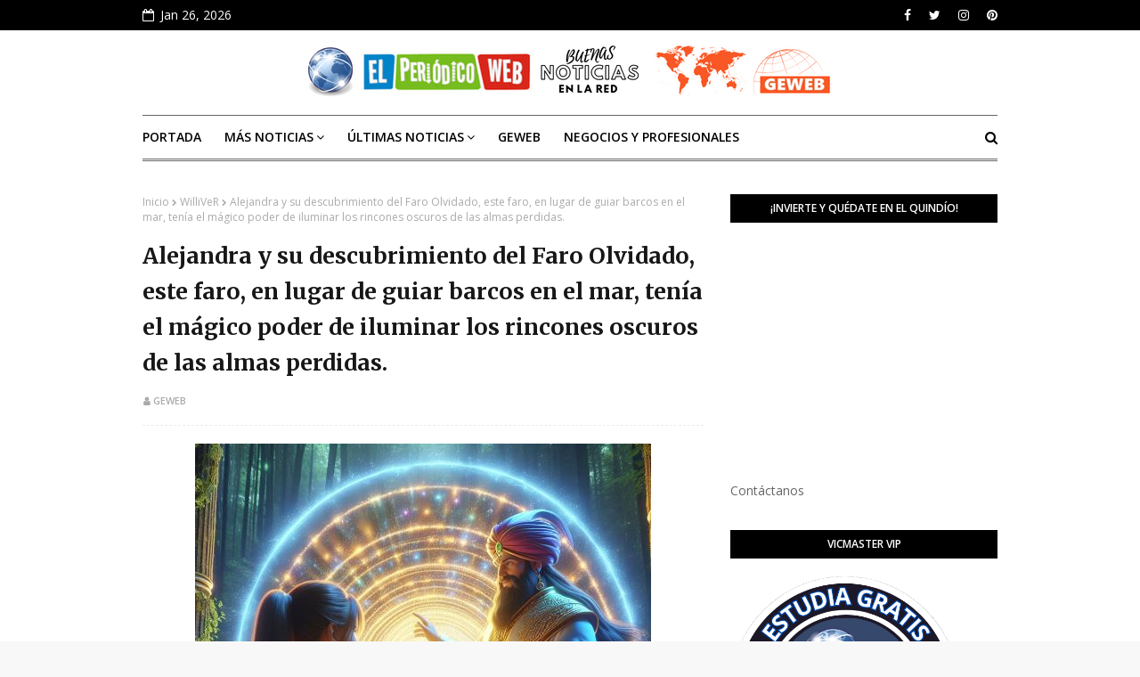

--- FILE ---
content_type: text/html; charset=UTF-8
request_url: https://dolar.wilkinsonpc.com.co/widgets/gratis/indicadores-economicos-max-iframe.html?ancho=170&alto=265&fondo=transparent&fsize=10&ffamily=sans-serif&fcolor=000000&custom=si
body_size: 1373
content:
<HTML>
<HEAD>
<TITLE>Dolar - Indicadores Económicos</TITLE>
<META content="text/html; charset=UTF-8" http-equiv="CONTENT-TYPE">
<meta name="googlebot" content="noindex, nofollow">
<style type="text/css">
BODY {background-color: transparent;margin-left: auto;margin-right: auto;padding: 0px;margin:0px;}
#tabla-indicadores_ind_todos {width:170;}
.texto_ind_todos {font-family: sans-serif; font-size: 10px;color:#000000;}
.texto_ind_todos a, a:visited{text-decoration:none;color:#000000;}
.texto_info_ind_todos {font-style: italic; font-family: sans-serif; font-size: 9px;}


.baja {
    background-image: url('https://dolar.wilkinsonpc.com.co/img/flecha-baja.png');
    background-position: 0px 3px;
    background-repeat: no-repeat;
    padding-left: 10px;
}

.sube {
    background-image: url('https://dolar.wilkinsonpc.com.co/img/flecha-sube.png');
    background-position: 0px 3px;
    background-repeat: no-repeat;
    padding-left: 10px;
}

.igual {
    background-image: url('https://dolar.wilkinsonpc.com.co/img/flecha-igual.png');
    background-position: 0px 3px;
    background-repeat: no-repeat;
    padding-left: 10px;
}

.error {
    background-image: url('https://dolar.wilkinsonpc.com.co/img/flecha-error.png');
    background-position: 0px 3px;
    background-repeat: no-repeat;
    padding-left: 10px; margin:0px;
}

.outdated {
    background-image: url('https://dolar.wilkinsonpc.com.co/img/flecha-outdated.png');
    background-position: 0px 3px;
    background-repeat: no-repeat;
    padding-left: 10px; margin:0px;
}
</style>
</HEAD>
<BODY style="background-color:transparent;">

<table border="0" cellspacing="0" cellpadding="2" class="tabla-indicadores_ind_todos" id="tabla-indicadores_ind_todos"><tr><td colspan="2" class="texto_ind_todos_tit"><b>MONEDAS</b></td></tr></table><table border="0" cellspacing="0" cellpadding="2" class="tabla-indicadores_ind_todos" id="tabla-indicadores_ind_todos"><tr><td class="texto_ind_todos" nowrap><a href="https://dolar.wilkinsonpc.com.co/" target="_top" title="Dolar Hoy">Dólar Hoy</a></td><td class="texto_ind_todos" nowrap align="right"><span class="sube">$3,637.88</span></td></tr></table><table border="0" cellspacing="0" cellpadding="2" class="tabla-indicadores_ind_todos" id="tabla-indicadores_ind_todos"><tr><td class="texto_ind_todos" nowrap><a href="https://euro-hoy.wilkinsonpc.com.co" target="_top" title="Euro en Pesos Colombianos">Euro <font style="font-size:0.8em;">(ene. 23)</font></a></td><td class="texto_ind_todos" nowrap align="right"><span class="sube" title="Anterior: $4,240.12">$4,314.54</span></td></tr></table><table border="0" cellspacing="0" cellpadding="2" class="tabla-indicadores_ind_todos" id="tabla-indicadores_ind_todos"><tr><td class="texto_ind_todos" nowrap><a href="https://monedas.wilkinsonpc.com.co" target="_top" title="Bolívar en Pesos Colombianos">Bolívar <font style="font-size:0.8em;">(ene. 23)</font></a></td><td class="texto_ind_todos" nowrap align="right"><span class="sube" title="Anterior: $10.57">$10.69</span></td></tr></table><table border="0" cellspacing="0" cellpadding="2" class="tabla-indicadores_ind_todos" id="tabla-indicadores_ind_todos"><tr><td colspan="2" class="texto_ind_todos_tit"><b>TASAS BANCARIAS</b></td></tr></table><table border="0" cellspacing="0" cellpadding="2" class="tabla-indicadores_ind_todos" id="tabla-indicadores_ind_todos"><tr><td class="texto_ind_todos" nowrap><a href="https://tasas-bancarias.wilkinsonpc.com.co" target="_top" title="UVR Unidad de Valor Real">UVR <font style="font-size:0.8em;">(ene. 26)</font></a></td><td class="texto_ind_todos" nowrap align="right"><span class="sube" title="Anterior: $397.6029">$397.6375</span></td></tr></table><table border="0" cellspacing="0" cellpadding="2" class="tabla-indicadores_ind_todos" id="tabla-indicadores_ind_todos"><tr><td class="texto_ind_todos" nowrap><a href="https://tasas-bancarias.wilkinsonpc.com.co" target="_top" title="DTF Tasas de Captación a 90 días">DTF E.A. (90 días) <font style="font-size:0.8em;">(ene. 26)</font></a></td><td class="texto_ind_todos" nowrap align="right"><span class="sube" title="Anterior: 8.39%">8.45%</span></td></tr></table><table border="0" cellspacing="0" cellpadding="2" class="tabla-indicadores_ind_todos" id="tabla-indicadores_ind_todos"><tr><td class="texto_ind_todos" nowrap><a href="https://tasas-bancarias.wilkinsonpc.com.co/" target="_top" title="Tasa de Usura">Tasa de Usura</a></td><td class="texto_ind_todos" nowrap align="right"><span class="baja_verde" title="Anterior: 25.02%">24.36%</span></td></tr></table><table border="0" cellspacing="0" cellpadding="2" class="tabla-indicadores_ind_todos" id="tabla-indicadores_ind_todos"><tr><td colspan="2" class="texto_ind_todos_tit"><b>OTROS</b></td></tr></table><table border="0" cellspacing="0" cellpadding="2" class="tabla-indicadores_ind_todos" id="tabla-indicadores_ind_todos"><tr><td class="texto_ind_todos" nowrap><a href="https://commodities.wilkinsonpc.com.co/" target="_top" title="Petroleo Brent Barril">Petróleo Brent</a></td><td class="texto_ind_todos" nowrap align="right"><span class='sube' title='Tasa anterior: US$64.06'>US$66.22</span></td></tr></table><table border="0" cellspacing="0" cellpadding="2" class="tabla-indicadores_ind_todos" id="tabla-indicadores_ind_todos"><tr><td class="texto_ind_todos" nowrap><a href="https://commodities.wilkinsonpc.com.co" target="_top" title=""></a></td><td class="texto_ind_todos" nowrap align="right"><span class='' title='Anterior: '></span></td></tr></table><table border="0" cellspacing="0" cellpadding="2" class="tabla-indicadores_ind_todos" id="tabla-indicadores_ind_todos"><tr><td class="texto_ind_todos" nowrap><a href="https://colcap-hoy.wilkinsonpc.com.co/" target="_top" title="Indice Bursatil Colcap">COLCAP</a></td><td class="texto_ind_todos" nowrap align="right"><span class="sube" title="Anterior: 2,433.78">2,482.72</span></td></tr></table><table border="0" cellspacing="0" cellpadding="2" class="tabla-indicadores_ind_todos" id="tabla-indicadores_ind_todos"><tr><td class="texto_ind_todos" nowrap><a href="https://dolar.wilkinsonpc.com.co/" target="_top" title="Inflación Mensual IPC Colombia">Inflación Mensual IPC <span class="texto_info_ind_todos">(dic.)</span></a></td><td class="texto_ind_todos" nowrap align="right"><span class="sube">5.10%</span></td></tr></table>
<center>
<br/><br/><br/><br/><a href="https://dolar.wilkinsonpc.com.co/">Dolar Hoy</a>
</center>

<!-- codigo seguimiento analytics -->
<script type="text/javascript">
var gaJsHost = (("https:" == document.location.protocol) ? "https://ssl." : "http://www.");
document.write(unescape("%3Cscript src='" + gaJsHost + "google-analytics.com/ga.js' type='text/javascript'%3E%3C/script%3E"));
</script>
<script type="text/javascript">
var pageTracker = _gat._getTracker("UA-87105-12");
pageTracker._trackPageview();
</script>
<!-- codigo seguimiento analytics -->

<script defer src="https://static.cloudflareinsights.com/beacon.min.js/vcd15cbe7772f49c399c6a5babf22c1241717689176015" integrity="sha512-ZpsOmlRQV6y907TI0dKBHq9Md29nnaEIPlkf84rnaERnq6zvWvPUqr2ft8M1aS28oN72PdrCzSjY4U6VaAw1EQ==" data-cf-beacon='{"version":"2024.11.0","token":"320a3c2084cd4746a4d0d4571ec1615d","r":1,"server_timing":{"name":{"cfCacheStatus":true,"cfEdge":true,"cfExtPri":true,"cfL4":true,"cfOrigin":true,"cfSpeedBrain":true},"location_startswith":null}}' crossorigin="anonymous"></script>
</body>
</HTML>



--- FILE ---
content_type: text/html; charset=UTF-8
request_url: https://dolar.wilkinsonpc.com.co/widgets/gratis/indicadores-economicos-max-iframe.html?ancho=170&alto=265&fondo=transparent&fsize=10&ffamily=sans-serif&fcolor=000000&custom=si
body_size: 1288
content:
<HTML>
<HEAD>
<TITLE>Dolar - Indicadores Económicos</TITLE>
<META content="text/html; charset=UTF-8" http-equiv="CONTENT-TYPE">
<meta name="googlebot" content="noindex, nofollow">
<style type="text/css">
BODY {background-color: transparent;margin-left: auto;margin-right: auto;padding: 0px;margin:0px;}
#tabla-indicadores_ind_todos {width:170;}
.texto_ind_todos {font-family: sans-serif; font-size: 10px;color:#000000;}
.texto_ind_todos a, a:visited{text-decoration:none;color:#000000;}
.texto_info_ind_todos {font-style: italic; font-family: sans-serif; font-size: 9px;}


.baja {
    background-image: url('https://dolar.wilkinsonpc.com.co/img/flecha-baja.png');
    background-position: 0px 3px;
    background-repeat: no-repeat;
    padding-left: 10px;
}

.sube {
    background-image: url('https://dolar.wilkinsonpc.com.co/img/flecha-sube.png');
    background-position: 0px 3px;
    background-repeat: no-repeat;
    padding-left: 10px;
}

.igual {
    background-image: url('https://dolar.wilkinsonpc.com.co/img/flecha-igual.png');
    background-position: 0px 3px;
    background-repeat: no-repeat;
    padding-left: 10px;
}

.error {
    background-image: url('https://dolar.wilkinsonpc.com.co/img/flecha-error.png');
    background-position: 0px 3px;
    background-repeat: no-repeat;
    padding-left: 10px; margin:0px;
}

.outdated {
    background-image: url('https://dolar.wilkinsonpc.com.co/img/flecha-outdated.png');
    background-position: 0px 3px;
    background-repeat: no-repeat;
    padding-left: 10px; margin:0px;
}
</style>
</HEAD>
<BODY style="background-color:transparent;">

<table border="0" cellspacing="0" cellpadding="2" class="tabla-indicadores_ind_todos" id="tabla-indicadores_ind_todos"><tr><td colspan="2" class="texto_ind_todos_tit"><b>MONEDAS</b></td></tr></table><table border="0" cellspacing="0" cellpadding="2" class="tabla-indicadores_ind_todos" id="tabla-indicadores_ind_todos"><tr><td class="texto_ind_todos" nowrap><a href="https://dolar.wilkinsonpc.com.co/" target="_top" title="Dolar Hoy">Dólar Hoy</a></td><td class="texto_ind_todos" nowrap align="right"><span class="sube">$3,637.88</span></td></tr></table><table border="0" cellspacing="0" cellpadding="2" class="tabla-indicadores_ind_todos" id="tabla-indicadores_ind_todos"><tr><td class="texto_ind_todos" nowrap><a href="https://euro-hoy.wilkinsonpc.com.co" target="_top" title="Euro en Pesos Colombianos">Euro <font style="font-size:0.8em;">(ene. 23)</font></a></td><td class="texto_ind_todos" nowrap align="right"><span class="sube" title="Anterior: $4,240.12">$4,314.54</span></td></tr></table><table border="0" cellspacing="0" cellpadding="2" class="tabla-indicadores_ind_todos" id="tabla-indicadores_ind_todos"><tr><td class="texto_ind_todos" nowrap><a href="https://monedas.wilkinsonpc.com.co" target="_top" title="Bolívar en Pesos Colombianos">Bolívar <font style="font-size:0.8em;">(ene. 23)</font></a></td><td class="texto_ind_todos" nowrap align="right"><span class="sube" title="Anterior: $10.57">$10.69</span></td></tr></table><table border="0" cellspacing="0" cellpadding="2" class="tabla-indicadores_ind_todos" id="tabla-indicadores_ind_todos"><tr><td colspan="2" class="texto_ind_todos_tit"><b>TASAS BANCARIAS</b></td></tr></table><table border="0" cellspacing="0" cellpadding="2" class="tabla-indicadores_ind_todos" id="tabla-indicadores_ind_todos"><tr><td class="texto_ind_todos" nowrap><a href="https://tasas-bancarias.wilkinsonpc.com.co" target="_top" title="UVR Unidad de Valor Real">UVR <font style="font-size:0.8em;">(ene. 26)</font></a></td><td class="texto_ind_todos" nowrap align="right"><span class="sube" title="Anterior: $397.6029">$397.6375</span></td></tr></table><table border="0" cellspacing="0" cellpadding="2" class="tabla-indicadores_ind_todos" id="tabla-indicadores_ind_todos"><tr><td class="texto_ind_todos" nowrap><a href="https://tasas-bancarias.wilkinsonpc.com.co" target="_top" title="DTF Tasas de Captación a 90 días">DTF E.A. (90 días) <font style="font-size:0.8em;">(ene. 26)</font></a></td><td class="texto_ind_todos" nowrap align="right"><span class="sube" title="Anterior: 8.39%">8.45%</span></td></tr></table><table border="0" cellspacing="0" cellpadding="2" class="tabla-indicadores_ind_todos" id="tabla-indicadores_ind_todos"><tr><td class="texto_ind_todos" nowrap><a href="https://tasas-bancarias.wilkinsonpc.com.co/" target="_top" title="Tasa de Usura">Tasa de Usura</a></td><td class="texto_ind_todos" nowrap align="right"><span class="baja_verde" title="Anterior: 25.02%">24.36%</span></td></tr></table><table border="0" cellspacing="0" cellpadding="2" class="tabla-indicadores_ind_todos" id="tabla-indicadores_ind_todos"><tr><td colspan="2" class="texto_ind_todos_tit"><b>OTROS</b></td></tr></table><table border="0" cellspacing="0" cellpadding="2" class="tabla-indicadores_ind_todos" id="tabla-indicadores_ind_todos"><tr><td class="texto_ind_todos" nowrap><a href="https://commodities.wilkinsonpc.com.co/" target="_top" title="Petroleo Brent Barril">Petróleo Brent</a></td><td class="texto_ind_todos" nowrap align="right"><span class='sube' title='Tasa anterior: US$64.06'>US$66.22</span></td></tr></table><table border="0" cellspacing="0" cellpadding="2" class="tabla-indicadores_ind_todos" id="tabla-indicadores_ind_todos"><tr><td class="texto_ind_todos" nowrap><a href="https://commodities.wilkinsonpc.com.co" target="_top" title=""></a></td><td class="texto_ind_todos" nowrap align="right"><span class='' title='Anterior: '></span></td></tr></table><table border="0" cellspacing="0" cellpadding="2" class="tabla-indicadores_ind_todos" id="tabla-indicadores_ind_todos"><tr><td class="texto_ind_todos" nowrap><a href="https://colcap-hoy.wilkinsonpc.com.co/" target="_top" title="Indice Bursatil Colcap">COLCAP</a></td><td class="texto_ind_todos" nowrap align="right"><span class="sube" title="Anterior: 2,433.78">2,482.72</span></td></tr></table><table border="0" cellspacing="0" cellpadding="2" class="tabla-indicadores_ind_todos" id="tabla-indicadores_ind_todos"><tr><td class="texto_ind_todos" nowrap><a href="https://dolar.wilkinsonpc.com.co/" target="_top" title="Inflación Mensual IPC Colombia">Inflación Mensual IPC <span class="texto_info_ind_todos">(dic.)</span></a></td><td class="texto_ind_todos" nowrap align="right"><span class="sube">5.10%</span></td></tr></table>
<center>
<br/><br/><br/><br/><a href="https://dolar.wilkinsonpc.com.co/">Dolar Hoy</a>
</center>

<!-- codigo seguimiento analytics -->
<script type="text/javascript">
var gaJsHost = (("https:" == document.location.protocol) ? "https://ssl." : "http://www.");
document.write(unescape("%3Cscript src='" + gaJsHost + "google-analytics.com/ga.js' type='text/javascript'%3E%3C/script%3E"));
</script>
<script type="text/javascript">
var pageTracker = _gat._getTracker("UA-87105-12");
pageTracker._trackPageview();
</script>
<!-- codigo seguimiento analytics -->

<script defer src="https://static.cloudflareinsights.com/beacon.min.js/vcd15cbe7772f49c399c6a5babf22c1241717689176015" integrity="sha512-ZpsOmlRQV6y907TI0dKBHq9Md29nnaEIPlkf84rnaERnq6zvWvPUqr2ft8M1aS28oN72PdrCzSjY4U6VaAw1EQ==" data-cf-beacon='{"version":"2024.11.0","token":"320a3c2084cd4746a4d0d4571ec1615d","r":1,"server_timing":{"name":{"cfCacheStatus":true,"cfEdge":true,"cfExtPri":true,"cfL4":true,"cfOrigin":true,"cfSpeedBrain":true},"location_startswith":null}}' crossorigin="anonymous"></script>
</body>
</HTML>



--- FILE ---
content_type: text/html; charset=utf-8
request_url: https://www.google.com/recaptcha/api2/aframe
body_size: 267
content:
<!DOCTYPE HTML><html><head><meta http-equiv="content-type" content="text/html; charset=UTF-8"></head><body><script nonce="nlLOpwkHPUmQsg6Pw9utQw">/** Anti-fraud and anti-abuse applications only. See google.com/recaptcha */ try{var clients={'sodar':'https://pagead2.googlesyndication.com/pagead/sodar?'};window.addEventListener("message",function(a){try{if(a.source===window.parent){var b=JSON.parse(a.data);var c=clients[b['id']];if(c){var d=document.createElement('img');d.src=c+b['params']+'&rc='+(localStorage.getItem("rc::a")?sessionStorage.getItem("rc::b"):"");window.document.body.appendChild(d);sessionStorage.setItem("rc::e",parseInt(sessionStorage.getItem("rc::e")||0)+1);localStorage.setItem("rc::h",'1769433510689');}}}catch(b){}});window.parent.postMessage("_grecaptcha_ready", "*");}catch(b){}</script></body></html>

--- FILE ---
content_type: application/javascript
request_url: https://freecurrencyrates.com/es/widget-vertical?iso=USD-COP-EUR-GBP-JPY-CNY-XUL&df=2&p=FL2GHDdrw&v=fits&source=fcr&width=300&width_title=0&firstrowvalue=1&thm=eeeeee,ffffff,E3A1A1,CC0000,FFFFFF,eeeeee,ffffff,CC0000,000000&title=Conversor%20de%20divisas&tzo=300
body_size: 6689
content:


/*<script>*/
var gcw_handlerFL2GHDdrw = {
    gennodes: function () {
        this.nodes = [];
        for (var i = 0; i <7; i++) {
            var id = 'gcw_valFL2GHDdrw' + i;
            var node = document.getElementById(id);
            node.rate = node.getAttribute('rate');
            this.nodes[i] = node;
        }
    },
    format: function (rate) {
        if (isNaN(rate)) return "0";
        rate = parseFloat(rate);
        if (rate > 1) rate = rate.toFixed(2);
        var i = Math.floor(rate), r = rate - i;
        if (r != 0) {
            var pr = 3;
            if (i > 0) pr = 2;
            else for (var c = r; c < 1; c *= 10) pr++;
            r = r.toFixed(pr).toString().substr(1).replace(/0+$/, '');
        } else r = '';
        return i.toString().replace(/\B(?=(\d{3})+(?!\d))/g, " ") + r;
    },
    parse: function (str) {
        return parseFloat(str.replace(/[^0-9E\+\-\.]+/g, ''))
    },
    update: function (idx, self) {
        if (!this.nodes) this.gennodes();
        var usd = this.parse(this.nodes[idx].value) / this.nodes[idx].rate;
        if (isNaN(usd))return;
        for (var i = 0; i <7; i++)
            if (i != idx || self) this.nodes[i].value = this.format(this.nodes[i].rate * usd);
    },
    reload: function () {
        var div = document.getElementById('gcw_mainFL2GHDdrw');
        var style = div.firstElementChild.outerHTML;
       // div.style.height                = (div.clientHeight-8)+'px'
        div.style.width                 = (div.clientWidth-8)+'px';
        /*
        div.style.backgroundColor       = 'transparent';
        div.style.border                = '1px solid transparent';
        div.style.padding               = '4px';
        div.style.margin                = 'auto';
        */

        div.innerHTML = style + '<div style="position: relative; width: '+(div.clientWidth-8)+'px;height: '+(div.clientHeight-8)+'px;overflow:auto;margin:auto;background:url('+"'[data-uri]'"+') no-repeat scroll 50% 50%">&nbsp;</div>';

        reloadFL2GHDdrw();

    }
};

/*</script>*/




document.getElementById('gcw_mainFL2GHDdrw').innerHTML = '<style>    @font-face {        font-family: "Roboto";        src: url("https://freecurrencyrates.com/font/roboto.googlefonts/Roboto-Regular.eot");        src: url("https://freecurrencyrates.com/font/roboto.googlefonts/Roboto-Regular.woff2") format("woff2"),            url("https://freecurrencyrates.com/font/roboto.googlefonts/Roboto-Regular.woff") format("woff"),            url("https://freecurrencyrates.com/font/roboto.googlefonts/Roboto-Regular.ttf") format("truetype"),            url("https://freecurrencyrates.com/font/roboto.googlefonts/Roboto-Regular.svg#Roboto-Regular") format("svg"),            url("https://freecurrencyrates.com/font/roboto.googlefonts/Roboto-Regular.eot?#iefix") format("embedded-opentype");        font-weight: 400;        /*font-style: normal;*/    }    @font-face {        font-family: "Roboto";        src: url("https://freecurrencyrates.com/font/roboto.googlefonts/Roboto-Medium.eot");        src: url("https://freecurrencyrates.com/font/roboto.googlefonts/Roboto-Medium.woff2") format("woff2"),            url("https://freecurrencyrates.com/font/roboto.googlefonts/Roboto-Medium.woff") format("woff"),            url("https://freecurrencyrates.com/font/roboto.googlefonts/Roboto-Medium.ttf") format("truetype"),            url("https://freecurrencyrates.com/font/roboto.googlefonts/Roboto-Medium.svg#Roboto-Medium") format("svg"),            url("https://freecurrencyrates.com/font/roboto.googlefonts/Roboto-Medium.eot?#iefix") format("embedded-opentype");        font-weight: 700;        /*font-style: normal;*/    }    .gcw_mainFL2GHDdrw * {        padding: 0px !important;        margin: 0px !important;        color: inherit !important;        font-size: inherit !important;        font-family: inherit !important;        font-style: inherit !important;        font-weight: inherit !important;        background-color: inherit !important;        border:0px !important;        /*height: auto !important;*/    }    .gcw_mainFL2GHDdrw {        display: inherit !important;        border: 1px solid #eeeeee !important;        background-color: #ffffff !important;        color:  #000000 !important;        max-width: 300px !important;        width: auto !important;        margin:auto !important;        font-family: Roboto,Trebuchet MS,Tahoma,Verdana,Arial,sans-serif !important;        font-size:12px !important;        text-align:center !important;        padding:4px !important;        /*height: auto !important;*/    }    .gcw_headerFL2GHDdrw {        border: 1px solid #E3A1A1 !important;        background-color: #CC0000 !important;        font-size: 125% !important;        margin-bottom:4px !important;        padding:3px !important;        text-align:center !important;    }    .gcw_headerFL2GHDdrw a {        text-decoration: none !important;        font-weight:bolder !important;        color:  #FFFFFF !important;    }    .gcw_ratesFL2GHDdrw {        padding:2px !important;    }    #gcw_siteFL2GHDdrw{        font-size: x-small;        text-align: right;        width: 300px;        display: block;        margin: auto;    }    .gcw_tableFL2GHDdrw th {        font-weight: 700 !important;    }    .gcw_tableFL2GHDdrw {        border-spacing: 0px !important;        width: 100% !important;        color: inherit !important;        margin: 0 !important;        border: 0px !important;        white-space:nowrap !important;        background-color: inherit !important;    }    .gcw_ttlFL2GHDdrw {        width: 70% !important;        max-width: 0 !important;        overflow: hidden !important;        text-overflow: ellipsis !important;        white-space: nowrap !important;        margin:0px 0px !important;        padding:3px !important;        text-align:left !important;        height:18px !important;        line-height: 18px !important;        font-size:inherit !important;        color: inherit !important;    }    .gcw_signFL2GHDdrw {        padding:4px 3px 4px 3px  !important;        text-align: right !important;        max-width: 3em !important;        overflow: hidden !important;        width: 0%;    }    .gcw_flagFL2GHDdrw {        padding-right: 2px !important;        width: 24px !important;        max-width: 24px !important;    }    .gcw_flag_tdFL2GHDdrw {        width: 24px !important;    }    #gcw_refreshFL2GHDdrw {        margin-right:22px !important;        color: inherit !important;    }    .gcw_sourceFL2GHDdrw {        font-size: 100% !important;        text-align: left !important;        position:relative !important;        color: #CC0000 !important;        padding: 5px 2px 1px 2px !important;    }    .gcw_infoFL2GHDdrw {        position: absolute !important;        right: 0px !important;        bottom: 0px !important;        width: 16px !important;        height: 16px !important;        text-decoration: none !important;        line-height: 16px !important;        border: 0px solid transparent !important;        background-color: transparent !important;    }    .gcw_info-bgFL2GHDdrw {        position: absolute !important;        margin: 0 auto !important;        left: 0 !important;        right: 0 !important;        width: 80% !important;        height: 80% !important;        border-radius: 25px !important;        border: 1px solid #eeeeee !important;        background-color:#ffffff !important;    }    .gcw_info-signFL2GHDdrw {        position: absolute !important;        left: 0 !important;        right: 0 !important;        z-index: 10 !important;        width: 100% !important;        height: 100% !important;        text-align: center !important;        vertical-align: middle !important;        font-family: serif !important;        font-style: italic !important;        font-weight: bold !important;        font-size: 13px !important;        padding-bottom: 0px !important;        color: #CC0000 !important;    }    .gcw_valblockFL2GHDdrw {        text-align:right !important;        width: 30%;        max-width: 8em;        min-width: 4em;        box-sizing: border-box !important;    }    .gcw_inputFL2GHDdrw {        font:inherit !important;        color:#CC0000 !important;        font-weight:bolder !important;        background-color:#ffffff !important;        border:1px solid #eeeeee !important;        text-align:right !important;        padding:2px 2px !important;        margin:1px 0px 1px 2px !important;        display:inline !important;        box-sizing: border-box !important;        height: inherit !important;        width: 100%;    }</style><div class=\'gcw_headerFL2GHDdrw\'>    <a href="https://freecurrencyrates.com/es/myconverter#cur=USD-COP-EUR-GBP-JPY-CNY-USD;src=fcr;amt=USD1">Conversor de divisas</a></div><div class="gcw_ratesFL2GHDdrw">    <table class="gcw_tableFL2GHDdrw"><tr class=\'gcw_itemFL2GHDdrw\'><td  class=\'gcw_flag_tdFL2GHDdrw\' ><img id=\'gcw_flagFL2GHDdrw0\' class=\'gcw_flagFL2GHDdrw\' src=\'https://freecurrencyrates.com/flags/24/us.png\' title=\'Dólar estadounidense\'></td><td  class=\'gcw_ttlFL2GHDdrw\'  title=\'Dólar estadounidense\' >       <b>USD</b> - Dólar estadounidense    </td><td class=\'gcw_signFL2GHDdrw\' title=\'$\' style=\'\'>$</td>    <td class=\'gcw_valblockFL2GHDdrw\'>    <input class=\'gcw_inputFL2GHDdrw\' id=\'gcw_valFL2GHDdrw0\' type=\'text\' title=\'Dólar estadounidense\' value=\'1\'  rate=\'1\' onkeyup=\'gcw_handlerFL2GHDdrw.update(0)\' onchange=\'gcw_handlerFL2GHDdrw.update(0,1)\'>    </td></tr><tr class=\'gcw_itemFL2GHDdrw\'><td  class=\'gcw_flag_tdFL2GHDdrw\' ><img id=\'gcw_flagFL2GHDdrw1\' class=\'gcw_flagFL2GHDdrw\' src=\'https://freecurrencyrates.com/flags/24/co.png\' title=\'Peso colombiano\'></td><td  class=\'gcw_ttlFL2GHDdrw\'  title=\'Peso colombiano\' >       <b>COP</b> - Peso colombiano    </td><td class=\'gcw_signFL2GHDdrw\' title=\'$\' style=\'\'>$</td>    <td class=\'gcw_valblockFL2GHDdrw\'>    <input class=\'gcw_inputFL2GHDdrw\' id=\'gcw_valFL2GHDdrw1\' type=\'text\' title=\'Peso colombiano\' value=\'4 293.97\'  rate=\'4293.97\' onkeyup=\'gcw_handlerFL2GHDdrw.update(1)\' onchange=\'gcw_handlerFL2GHDdrw.update(1,1)\'>    </td></tr><tr class=\'gcw_itemFL2GHDdrw\'><td  class=\'gcw_flag_tdFL2GHDdrw\' ><img id=\'gcw_flagFL2GHDdrw2\' class=\'gcw_flagFL2GHDdrw\' src=\'https://freecurrencyrates.com/flags/24/eu.png\' title=\'Euro\'></td><td  class=\'gcw_ttlFL2GHDdrw\'  title=\'Euro\' >       <b>EUR</b> - Euro    </td><td class=\'gcw_signFL2GHDdrw\' title=\'€\' style=\'\'>€</td>    <td class=\'gcw_valblockFL2GHDdrw\'>    <input class=\'gcw_inputFL2GHDdrw\' id=\'gcw_valFL2GHDdrw2\' type=\'text\' title=\'Euro\' value=\'0.85\'  rate=\'0.85093151403923\' onkeyup=\'gcw_handlerFL2GHDdrw.update(2)\' onchange=\'gcw_handlerFL2GHDdrw.update(2,1)\'>    </td></tr><tr class=\'gcw_itemFL2GHDdrw\'><td  class=\'gcw_flag_tdFL2GHDdrw\' ><img id=\'gcw_flagFL2GHDdrw3\' class=\'gcw_flagFL2GHDdrw\' src=\'https://freecurrencyrates.com/flags/24/gb.png\' title=\'Libra británica\'></td><td  class=\'gcw_ttlFL2GHDdrw\'  title=\'Libra británica\' >       <b>GBP</b> - Libra británica    </td><td class=\'gcw_signFL2GHDdrw\' title=\'£\' style=\'\'>£</td>    <td class=\'gcw_valblockFL2GHDdrw\'>    <input class=\'gcw_inputFL2GHDdrw\' id=\'gcw_valFL2GHDdrw3\' type=\'text\' title=\'Libra británica\' value=\'0.74\'  rate=\'0.73823649270389\' onkeyup=\'gcw_handlerFL2GHDdrw.update(3)\' onchange=\'gcw_handlerFL2GHDdrw.update(3,1)\'>    </td></tr><tr class=\'gcw_itemFL2GHDdrw\'><td  class=\'gcw_flag_tdFL2GHDdrw\' ><img id=\'gcw_flagFL2GHDdrw4\' class=\'gcw_flagFL2GHDdrw\' src=\'https://freecurrencyrates.com/flags/24/jp.png\' title=\'Yen japonés\'></td><td  class=\'gcw_ttlFL2GHDdrw\'  title=\'Yen japonés\' >       <b>JPY</b> - Yen japonés    </td><td class=\'gcw_signFL2GHDdrw\' title=\'¥\' style=\'\'>¥</td>    <td class=\'gcw_valblockFL2GHDdrw\'>    <input class=\'gcw_inputFL2GHDdrw\' id=\'gcw_valFL2GHDdrw4\' type=\'text\' title=\'Yen japonés\' value=\'156.20\'  rate=\'156.20123537869\' onkeyup=\'gcw_handlerFL2GHDdrw.update(4)\' onchange=\'gcw_handlerFL2GHDdrw.update(4,1)\'>    </td></tr><tr class=\'gcw_itemFL2GHDdrw\'><td  class=\'gcw_flag_tdFL2GHDdrw\' ><img id=\'gcw_flagFL2GHDdrw5\' class=\'gcw_flagFL2GHDdrw\' src=\'https://freecurrencyrates.com/flags/24/cn.png\' title=\'Yuan chino\'></td><td  class=\'gcw_ttlFL2GHDdrw\'  title=\'Yuan chino\' >       <b>CNY</b> - Yuan chino    </td><td class=\'gcw_signFL2GHDdrw\' title=\'¥\' style=\'\'>¥</td>    <td class=\'gcw_valblockFL2GHDdrw\'>    <input class=\'gcw_inputFL2GHDdrw\' id=\'gcw_valFL2GHDdrw5\' type=\'text\' title=\'Yuan chino\' value=\'6.97\'  rate=\'6.9669946510229\' onkeyup=\'gcw_handlerFL2GHDdrw.update(5)\' onchange=\'gcw_handlerFL2GHDdrw.update(5,1)\'>    </td></tr><tr class=\'gcw_itemFL2GHDdrw\'><td  class=\'gcw_flag_tdFL2GHDdrw\' ><img id=\'gcw_flagFL2GHDdrw6\' class=\'gcw_flagFL2GHDdrw\' src=\'https://freecurrencyrates.com/flags/24/us.png\' title=\'Dólar estadounidense\'></td><td  class=\'gcw_ttlFL2GHDdrw\'  title=\'Dólar estadounidense\' >       <b>USD</b> - Dólar estadounidense    </td><td class=\'gcw_signFL2GHDdrw\' title=\'$\' style=\'\'>$</td>    <td class=\'gcw_valblockFL2GHDdrw\'>    <input class=\'gcw_inputFL2GHDdrw\' id=\'gcw_valFL2GHDdrw6\' type=\'text\' title=\'Dólar estadounidense\' value=\'1\'  rate=\'1\' onkeyup=\'gcw_handlerFL2GHDdrw.update(6)\' onchange=\'gcw_handlerFL2GHDdrw.update(6,1)\'>    </td></tr>        </table></div><div class="gcw_sourceFL2GHDdrw">    <a href="https://freecurrencyrates.com/es/get-widget" class="gcw_infoFL2GHDdrw"  title="www.freecurrencyrates.com widgets">        <div class="gcw_info-bgFL2GHDdrw"></div>        <div class="gcw_info-signFL2GHDdrw">i</div></a>    <a href="javascript:void(0)" id="gcw_refreshFL2GHDdrw" onclick="gcw_handlerFL2GHDdrw.reload()"       title="Refresh">Enero 26, 2026</a></div>';

--- FILE ---
content_type: text/javascript; charset=UTF-8
request_url: https://www.elperiodicoweb.com/feeds/posts/default?alt=json-in-script&max-results=3&callback=jQuery112407468153617678606_1769433487031&_=1769433487032
body_size: 15771
content:
// API callback
jQuery112407468153617678606_1769433487031({"version":"1.0","encoding":"UTF-8","feed":{"xmlns":"http://www.w3.org/2005/Atom","xmlns$openSearch":"http://a9.com/-/spec/opensearchrss/1.0/","xmlns$blogger":"http://schemas.google.com/blogger/2008","xmlns$georss":"http://www.georss.org/georss","xmlns$gd":"http://schemas.google.com/g/2005","xmlns$thr":"http://purl.org/syndication/thread/1.0","id":{"$t":"tag:blogger.com,1999:blog-6608004484264288616"},"updated":{"$t":"2026-01-24T18:49:25.711-05:00"},"category":[{"term":"Motivación Diaria"},{"term":"WilliVeR"},{"term":"La Promesa Diaria"},{"term":"Vivir la Palabra con V de Victoria"},{"term":"Storytelling Motivacional"},{"term":"Esmeralda García"},{"term":"VicFlix VIP"},{"term":"Internet Para Educar"},{"term":"Educación"},{"term":"FlixVook VIP"},{"term":"Historias Inspiradoras"},{"term":"Jesús y la Nueva Humanidad"},{"term":"Motivacion Diaria"},{"term":"Salud y Vida"},{"term":"Emprendimiento"},{"term":"EsmeG"},{"term":"Cultura"},{"term":"México"},{"term":"Historias De Transformación"},{"term":"Salud"},{"term":"Abundancia"},{"term":"Mundo curioso"},{"term":"Superando Obstaculos"},{"term":"Avanza Con Valentía"},{"term":"Conexiones Auténticas"},{"term":"El Poder de la Gratitud"},{"term":"Historias Motivadoras"},{"term":"Mentalidad de Abundancia"},{"term":"Superación"},{"term":"Transforma Tu Rutina"},{"term":"Transformación Personal"},{"term":"Coronavirus"},{"term":"Despierta Tu Potencial"},{"term":"Escritora"},{"term":"Fortaleza Interior"},{"term":"Generosidad"},{"term":"Grandeza Interior"},{"term":"Integridad En Accion"},{"term":"Plenitud En LaVida"},{"term":"Relaciones Saludables"},{"term":"Superación Personal"},{"term":"Alimentación"},{"term":"Bendiciones"},{"term":"Calarcá"},{"term":"Crecimiento Personal"},{"term":"Desafios"},{"term":"Desarrollo personal"},{"term":"Descubre Tu Potencial"},{"term":"Edisson Hidrobo Vélez"},{"term":"Educación Empresarial"},{"term":"El Jardín De Las Posibilidades"},{"term":"El Jardín de las Palabras Mágicas"},{"term":"El Poder de la Palabra"},{"term":"Esperanza En Accion"},{"term":"Espiritu Emprendedor"},{"term":"Fidelidad"},{"term":"FlixVook"},{"term":"Fuerza Interior"},{"term":"Gratitud Transformadora"},{"term":"Nuevas Oportunidades"},{"term":"Paz Interior"},{"term":"Resiliencia"},{"term":"Restauración"},{"term":"S01D6"},{"term":"Sabiduría Bíblica"},{"term":"Supera Obstaculos"},{"term":"Vencer Gigantes"},{"term":"Viviendo en Victoria"},{"term":"William de Jesús Vélez Ruíz"},{"term":"Éxito Personal"},{"term":"Abundancia y Gratitud"},{"term":"Brilla Como Lucero"},{"term":"Cambia Tu Destino"},{"term":"Celebración"},{"term":"Compasión Diaria"},{"term":"Conexión Interior"},{"term":"Confianza En Dios"},{"term":"Corona virus"},{"term":"Cultivando El Éxito"},{"term":"Cultivando La Victoria"},{"term":"Cómo Encontrar Esperanza en Medio de las Pruebas"},{"term":"Dante Gebel"},{"term":"De la Adversidad a la Victoria"},{"term":"Decisiones Sabias"},{"term":"Desafia tu Adversidad"},{"term":"Di no al miedo"},{"term":"El Arte de la Reconciliación"},{"term":"El Jardín de las Mariposas"},{"term":"El Jardín de las Semillas Mágicas"},{"term":"El Libro de la Plenitud"},{"term":"El Perdón"},{"term":"El Poder Ilimitado de Dios"},{"term":"El Tablero de Visión"},{"term":"Entretenimiento"},{"term":"Esperanza Positiva"},{"term":"Estaciones y Razones"},{"term":"Fe"},{"term":"Fe En Acción"},{"term":"Fe Que Transforma"},{"term":"Fe y Fortaleza"},{"term":"Florecer en Adversidad"},{"term":"GEWEB"},{"term":"Generosidad y Alegría"},{"term":"Gratitud"},{"term":"Historias cortas"},{"term":"Ingenio Interior"},{"term":"Inspiracion Diaria"},{"term":"Integridad"},{"term":"Ir Más Allá de Creer"},{"term":"Jardín de las Semillas de Victoria"},{"term":"La Bondad de Dios"},{"term":"La Paciencia"},{"term":"Lecciones de Superación"},{"term":"Liberación y Transformación"},{"term":"Libertad Personal"},{"term":"Literatura"},{"term":"Logra Tus Metas"},{"term":"Mentalidad de Triunfo"},{"term":"Motivación"},{"term":"Nueva Humanidad"},{"term":"Nueva Oportunidad"},{"term":"Oportunidades"},{"term":"Palabras"},{"term":"Palabras Positivas"},{"term":"Perseverancia"},{"term":"Perseverancia Emprendedora"},{"term":"Persistencia Y Esperanza"},{"term":"Renueva Tu Vida"},{"term":"S01D4"},{"term":"S01D7"},{"term":"S02D5"},{"term":"S02D6"},{"term":"S02D7"},{"term":"S03D1"},{"term":"S03D4"},{"term":"S03D5"},{"term":"S03D6"},{"term":"S03D7"},{"term":"S04D1"},{"term":"S04D4"},{"term":"S04D5"},{"term":"Sabiduría Ancestral"},{"term":"Storytelling Motivador"},{"term":"Sueños Con Propósito"},{"term":"Superando Desafios"},{"term":"Tecnología"},{"term":"Trabajo en Equipo"},{"term":"Transforma Tu Vida"},{"term":"Transformación"},{"term":"Turismo"},{"term":"UAOFlix VIP"},{"term":"Universidad Abierta Online para Aprender y Emprender"},{"term":"Universidad Online"},{"term":"Victoria"},{"term":"Vida Con Propósito"},{"term":"Vida Inspiradora"},{"term":"Vida Llena De Logros"},{"term":"Vida Motivada"},{"term":"Vida Plena"},{"term":"Vida Significativa"},{"term":"Vida Transformada"},{"term":"Vida en Abundancia"},{"term":"Vivir En Rectitud"},{"term":"Vivir con Propósito"},{"term":"Voz Interior"},{"term":"Épsilon y el Jardín de las Maravillas Aladas"},{"term":"Éxito Y Felicidad"},{"term":"\"El Jardín de las Semillas de Esperanza\""},{"term":"ANATO 2020"},{"term":"Abrazar nuestra autenticidad"},{"term":"Abuelito dime tú"},{"term":"Abundancia de Bondad"},{"term":"Abundancia y la Gratitud"},{"term":"Acciones Que Inspiran"},{"term":"Acidos Humicos"},{"term":"Actitud Positiva"},{"term":"Acuaponía"},{"term":"Adoración"},{"term":"Adversidad y Éxito"},{"term":"Aflicciones"},{"term":"Agente de Cambio"},{"term":"Agricultura Sostenible"},{"term":"Ahorro de Timepo"},{"term":"Alabanza Diaria"},{"term":"Alcanza Tu Potencial"},{"term":"Alcanza Tus Sueños"},{"term":"Alegría Diaria"},{"term":"Alex y Su Jardín de los Sueños Florales"},{"term":"Amargura"},{"term":"Ambiente De Trabajo Saludable"},{"term":"Amistad"},{"term":"Amor Compasivo"},{"term":"Amor De Dios"},{"term":"Amor En Accion"},{"term":"Amor En Acción"},{"term":"Amor Eterno"},{"term":"Amor Incondicional"},{"term":"Amor Y Cuidado"},{"term":"Ana y el Jardín Mágico de las Ríes Transformadoras"},{"term":"Antibiótico Ancestral"},{"term":"Apoyo Mutuo"},{"term":"Aprendizaje Perenne"},{"term":"Aprovecha Tu Tiempo"},{"term":"Araya Shiki"},{"term":"Armado y Peligroso"},{"term":"Armadura Mental"},{"term":"Aromaterapia"},{"term":"Arrepentimiento"},{"term":"Arrepientete"},{"term":"Astrología Maya"},{"term":"Atajos"},{"term":"Atravesar laNiebla"},{"term":"Atrévete a Ser Diferente"},{"term":"Audacia y Determinación"},{"term":"Aumento de megas para trabajar en casa"},{"term":"Autenticidad"},{"term":"Auto descubrimiento"},{"term":"Autoestima"},{"term":"Avanzar con confianza"},{"term":"Ayuda Mutua"},{"term":"Azrael"},{"term":"Becerro de Oro"},{"term":"Belleza Propia"},{"term":"Bendiciones Compartidas"},{"term":"Bienes Raíces"},{"term":"Bienestar Mental"},{"term":"Bienestar familiar"},{"term":"Bondad Diaria"},{"term":"Brillar En Lo Cotidiano"},{"term":"Busca Tu Propio Angel"},{"term":"CULTIVO DE GÉRMENES"},{"term":"Caballo de Troya"},{"term":"Café"},{"term":"Café Soñado"},{"term":"Cambia Tu Historia"},{"term":"Caminando Con Dios"},{"term":"Caminando en Triunfo"},{"term":"Caminatas saludables"},{"term":"Camino Hacia La Cima"},{"term":"Caricaturas"},{"term":"Carta al Cielo"},{"term":"Cerebro saludable"},{"term":"Chef Hidrobo"},{"term":"Clima Laboral"},{"term":"Colombia"},{"term":"Colorea Tu Mundo"},{"term":"Colores De La Vida"},{"term":"Completar"},{"term":"Comunicación"},{"term":"Comunicación Positiva"},{"term":"Con El Ala Rota"},{"term":"Conectar Corazones"},{"term":"Conexiones"},{"term":"Conexión Humana"},{"term":"Conexión Profunda"},{"term":"Confiando en Dios"},{"term":"Confianza y Creatividad"},{"term":"Confianza y Libertad"},{"term":"Conserva Tus Sueños"},{"term":"Consultoría GEWEB Apps"},{"term":"Consumir Fibra"},{"term":"Contentamiento"},{"term":"Coqueta"},{"term":"Cosas Buenas"},{"term":"Cosecha Doble"},{"term":"Cosechando Paz en la Tormenta.Eel Poder de Ser un Pacificador"},{"term":"Creados para Brillar"},{"term":"Creatividad"},{"term":"Creatividad Ilimitada"},{"term":"Crecimiento Espiritual"},{"term":"Creencia En Accion"},{"term":"CreenciaEnAccion"},{"term":"Creer En Ti Mismo"},{"term":"Creer Es Crear"},{"term":"Criticas y Éxito"},{"term":"Cuando Dios Desciende en tu Vida"},{"term":"Cuaresma"},{"term":"Cuento"},{"term":"Cuento de Navidad"},{"term":"Cultivando Abundancia"},{"term":"Cultivando El Amor"},{"term":"Cultivando Tu Potencial"},{"term":"Cultivar Sueños"},{"term":"Cultivo del Café"},{"term":"Cupón de Descuento"},{"term":"Cómo Atletas Olímpicos"},{"term":"DW Youtube"},{"term":"Danzando con Mariposas"},{"term":"Dar Transformador"},{"term":"Dar Voz a tu Confianza"},{"term":"Dar y Cosolar"},{"term":"De La Adversidad A LaVictoria"},{"term":"De Tropiezos a Triunfos"},{"term":"Debilidades"},{"term":"Decir No"},{"term":"Decisiones Diarias"},{"term":"Del Rencor al Éxito"},{"term":"Derrotar al Gigante"},{"term":"Desafiando Las Mentiras"},{"term":"Desafiando Limitaciones"},{"term":"Desafios Superados"},{"term":"Desafios y Oprtunidades"},{"term":"Desata La Victoria"},{"term":"Desbloqueando el Potencial Interior"},{"term":"Descansa y Obedece a Dios en Medio de las Adversidades"},{"term":"Desconectarse"},{"term":"Deseos"},{"term":"Despertar Del Éxito"},{"term":"Despertar Tus Talentos"},{"term":"Despertar del Ingenio"},{"term":"Despierta tu Poder Interior Atreviéndote a Ser Diferente"},{"term":"DestinoPersonal"},{"term":"Determinación y Elección"},{"term":"Detreminación"},{"term":"Dios"},{"term":"Dios Amplifica"},{"term":"Dios Está Aquí"},{"term":"Dios GPS"},{"term":"Dios Tiene Un Plan"},{"term":"Dioses Mexicanos"},{"term":"Disponibilidad"},{"term":"Divina Protección"},{"term":"Diálogos Inspiradores"},{"term":"Dones y Habilidades"},{"term":"Día de Muertos"},{"term":"Ecoparque Jardin del Quindio"},{"term":"Educacion Continua"},{"term":"Educación financiera"},{"term":"El ADN es el lenguaje en el que Dios escribió la vida"},{"term":"El Brillo Interior"},{"term":"El Cambio"},{"term":"El Cuerpo"},{"term":"El Genio del Faro Luminoso"},{"term":"El Infierno de Dante"},{"term":"El Jardin De La Transformacion"},{"term":"El Jardin De Las Mariposas"},{"term":"El Jardín Estrellado"},{"term":"El Jardín Magico"},{"term":"El Jardín de la Creencia en Acción"},{"term":"El Jardín de la Paz Interior"},{"term":"El Jardín de las Elecciones"},{"term":"El Jardín de las Lágrimas Transformadoras"},{"term":"El Jardín de las Maravillas Aladas"},{"term":"El Jardín de los Colores"},{"term":"El Jardín de los Sueños"},{"term":"El Libro de libros"},{"term":"El Momento Perfecto"},{"term":"El Perdón y el Hoy como experiencias de vida"},{"term":"El Pintor de Botes"},{"term":"El Poder"},{"term":"El Poder Mediador"},{"term":"El Poder de Creer en Ti Mismo"},{"term":"El Poder de Delegar"},{"term":"El Poder de Huir ante la Tentación"},{"term":"El Poder de Orar"},{"term":"El Poder de Tu Herencia"},{"term":"El Poder de la Generosidad"},{"term":"El Poder de la Imaginación"},{"term":"El Puente"},{"term":"El Reloj Interno"},{"term":"El Señor Es Mi Pastor"},{"term":"El Significado y Próposito de Tu Nombre"},{"term":"El Silencio"},{"term":"El Sueño de la Escalera Dorada"},{"term":"El Sueño del Pintor"},{"term":"El Viaje de Alar y las Estrellas"},{"term":"El Viaje de Williver"},{"term":"El Viaje del Diamante Oculto"},{"term":"El Viaje del Tejedor de Sueños"},{"term":"El Vuelo Aurora el Ave Fénix"},{"term":"El Vuelo Inquebrantable"},{"term":"El cristianismo"},{"term":"El poder de las palabras"},{"term":"El poder está en ti"},{"term":"El Árbol Valiente"},{"term":"El Último Samurai"},{"term":"Elecciones Diarias"},{"term":"Elegir Un Camino"},{"term":"Elianiel Russo"},{"term":"Elige sabiamente"},{"term":"Elizabeth Gilbert"},{"term":"Elon Musk"},{"term":"Empoderamiento"},{"term":"Emprendimiento Exitoso"},{"term":"En Su Presencia"},{"term":"En Sus Manos"},{"term":"En Un Instante"},{"term":"Encuentra el Oro Puro en Medio de las Lecciones Diarias"},{"term":"Enfrentar tentaciones"},{"term":"Engrandecer Al Señor"},{"term":"Ensancha Tu Fe"},{"term":"Equilibrio"},{"term":"Eres Favorecido"},{"term":"Errres Pasados"},{"term":"Es una Niña"},{"term":"Espera Cosas Buenas"},{"term":"Espirirualidad"},{"term":"Espiritualidad Maya"},{"term":"Estrategia Victoriosa"},{"term":"Exactitud Divina"},{"term":"Excelencia"},{"term":"Expandir Horizontes"},{"term":"Experiencia en Época Navideña."},{"term":"Familia"},{"term":"Familias Caficultoras del Quindio"},{"term":"Favor De Dios"},{"term":"Fe En Medio De Desafios"},{"term":"Fe En Uno Mismo"},{"term":"Fe Esperanza y Amor"},{"term":"Fe Y Determinación"},{"term":"Fe en Tiempos Dificiles"},{"term":"Fe y Pruebas"},{"term":"Fe y Rectitud"},{"term":"Finanzas"},{"term":"Florecer en la Adversidad"},{"term":"Flores de Sabiduria"},{"term":"Fortaleza Espiritual"},{"term":"Fragancia Inspiradora"},{"term":"Francis Collins"},{"term":"Fuente del Gozo"},{"term":"Fuentes de Fortaleza"},{"term":"Fuerza para Vencer"},{"term":"GPS Divino"},{"term":"GPS del Éxito"},{"term":"Gabriel Garcia Marquez"},{"term":"Gardenia y Copa de Oro"},{"term":"Gastronomía"},{"term":"Gozo En Su Presencia"},{"term":"Gratitud y Confianza"},{"term":"Gratitud y Propósito"},{"term":"Hablar en público"},{"term":"Historia"},{"term":"Historias Que Inspiran"},{"term":"HistoriasInspiradoras"},{"term":"Hogar"},{"term":"Hombres Poderosos"},{"term":"Honestidad"},{"term":"Huerto Casero"},{"term":"Huir De La Tentación"},{"term":"Humildad Y Paciencia"},{"term":"Hábitos Positivos"},{"term":"Ideas Creativas"},{"term":"Identidad gastronómica Latinoamérica"},{"term":"Ilumina Tu Mundo"},{"term":"Impacto Positivo"},{"term":"Imposibles"},{"term":"Imágenes Mentales"},{"term":"Imágenes Mentales Positivas"},{"term":"Influencers"},{"term":"Influencia Positiva"},{"term":"Ingenio Ilimitado"},{"term":"Ingenio y Coraje"},{"term":"Ingenio y Éxito"},{"term":"Inmobiliarias"},{"term":"Innovación"},{"term":"Inspiración Al Alzar Vuelo"},{"term":"Intimidad Con Dios"},{"term":"Inversion En Tiempo"},{"term":"Irving Gatell"},{"term":"JILL SUTTIE"},{"term":"JJ Benitez"},{"term":"Jack Nicholson"},{"term":"Jarabe de Maíz"},{"term":"Jardín de Devolución"},{"term":"Jardín de la Bendiciones"},{"term":"Jardín de la Paz Interior"},{"term":"Jardín de la Vida"},{"term":"Jardín de las Adversidades"},{"term":"Jardín de las Fortalezas"},{"term":"Jean Young"},{"term":"Jeff Bezzos"},{"term":"Jeroglíficos Maya"},{"term":"Jesús de Nazareth"},{"term":"John Wick"},{"term":"Joseph Johnston"},{"term":"Juan de Dios Peza"},{"term":"Julio Verne"},{"term":"Kiin Nha"},{"term":"K’iin Nah"},{"term":"La Biblia"},{"term":"La Escalera Dorada"},{"term":"La Experencia"},{"term":"La Familia Uno y Media"},{"term":"La Fuerza de la Fe"},{"term":"La Fábula del Árbol Mágico"},{"term":"La Historia de Roma"},{"term":"La Historia de Ángelica y su Lienzo de Éxito"},{"term":"La Ley de la Siembra Y la Cosecha"},{"term":"La Magia Del Espejo"},{"term":"La Palabra"},{"term":"La Primera Navidad de Zoé"},{"term":"La Semilla"},{"term":"La Semilla de la Imaginación en las Vidas de Grandes Personajes de la Historia"},{"term":"La Siembra y Cosecha"},{"term":"La Verdad"},{"term":"La carrera espacial"},{"term":"La soledad de América Latina"},{"term":"La vuelta al mundo en menos de 80 días"},{"term":"Larga Buena Batalla"},{"term":"Las llaves de la vida"},{"term":"Lavanda Aromaterapia"},{"term":"Lecciones De Sabiduría"},{"term":"Lecciones De Vida"},{"term":"Legado De Amor"},{"term":"Lego"},{"term":"Leonardita"},{"term":"Libertad Emocional"},{"term":"Libertad Interior"},{"term":"Libertad Responsable"},{"term":"Libertate"},{"term":"Lider Soñador"},{"term":"Liliana Gebel"},{"term":"Logra Tus Sueños"},{"term":"Lograr Tus Sueños"},{"term":"Los Cuatro Acuerdos Toltecas"},{"term":"Los brujos y la Santa Inquisición"},{"term":"Lugares Inesperados"},{"term":"Lupa Mágica"},{"term":"Luz En La Oscuridad"},{"term":"Luz Interior"},{"term":"Manuel Elkin Patarroyo"},{"term":"Maravillas de la naturaleza"},{"term":"Margarita Posada J"},{"term":"Marketing"},{"term":"Martes 13"},{"term":"Master Web"},{"term":"Maternidad"},{"term":"Medocridad o Grandeza"},{"term":"Mejores Cosas por Delante"},{"term":"Memoria"},{"term":"Memoria de Trabajo"},{"term":"Mensajes de los viernes"},{"term":"Mentalidad"},{"term":"Mero cristianismo"},{"term":"Metas y Sueños"},{"term":"Milagros en Tu Día"},{"term":"Mind Full"},{"term":"Mindful"},{"term":"Misticismo"},{"term":"Mitos y Leyendas"},{"term":"Momentos Difíciles"},{"term":"Motivacion"},{"term":"NYP"},{"term":"Negocios y profesionales"},{"term":"Nellie Bly"},{"term":"Neuralink"},{"term":"No Hacer Nada"},{"term":"No Rendirse"},{"term":"No Te Rindas"},{"term":"Nombres Con Propósito"},{"term":"Nostradamus"},{"term":"Nuevas Bendiciones"},{"term":"Nuevos Comienzos"},{"term":"OlaClick"},{"term":"Optimismo Vital"},{"term":"Oracion Audaz"},{"term":"Oración Poderosa"},{"term":"Oviparous"},{"term":"Padres Machos"},{"term":"Palabras Poderosas"},{"term":"PalabrasQueInspiran"},{"term":"Panteón de Guadalupe"},{"term":"Parque Tematico Eje Cafetero"},{"term":"Partenogénesis"},{"term":"Paz en la Tormenta"},{"term":"Pedir Suficiente"},{"term":"Pedir y Recibir"},{"term":"Penitencia"},{"term":"Pequeños Cambios"},{"term":"Pequeños Gestos"},{"term":"Perdón"},{"term":"Perdón Y Gracia"},{"term":"Perservarancia"},{"term":"Persistencia y Fe"},{"term":"Piezas Rotas"},{"term":"Pionera del periodismo"},{"term":"Plan de Lectura"},{"term":"Planes de Dios"},{"term":"Planificar"},{"term":"Poder De La Perspectiva"},{"term":"Poder Interior"},{"term":"Poder de Multiplicación"},{"term":"Poder del Perdón"},{"term":"Poderosa Promesa"},{"term":"Preocupaciones"},{"term":"Preparación Divina"},{"term":"Preservar Bendiciones"},{"term":"Primeros Frutos"},{"term":"Problemas"},{"term":"Productividad en Dios"},{"term":"Profecias"},{"term":"Propósito y Pasión"},{"term":"Propósito y Victoria"},{"term":"Propósitos"},{"term":"Protección Divina"},{"term":"Provisión Divina"},{"term":"Pruebas"},{"term":"Pruebas Y Victoria"},{"term":"Publicidad Online"},{"term":"Puente al Futuro"},{"term":"Puentes De Amor"},{"term":"Pánico escénico"},{"term":"Quindío Corazón de Colombia"},{"term":"Quién Persevera Alcanza"},{"term":"Raices Ancestrales"},{"term":"Raiz de la Esperanza"},{"term":"Raíz de la Esperanza"},{"term":"Recordatorios"},{"term":"Recuperarlo Todo"},{"term":"Recuérdame"},{"term":"Reflexión Biblíca"},{"term":"Regresar a Casa"},{"term":"Reinventarse"},{"term":"Reir Llorando"},{"term":"Relaciones Exitosas"},{"term":"Relaciones Fuertes"},{"term":"Renacimiento Espiritual"},{"term":"Renacimiento Personal"},{"term":"Renovación y Crecimiento"},{"term":"Renuevate y Triunfa"},{"term":"Rescate Divino"},{"term":"Resucitación"},{"term":"Revolucion Educativa"},{"term":"Riqueza"},{"term":"Risas Transformadoras"},{"term":"River Church"},{"term":"Romero y Lavanda"},{"term":"Rompiendo Barreras"},{"term":"Rotonda de los Hombres Ilustres"},{"term":"Ródope y la Cenicienta"},{"term":"S01D2"},{"term":"S01D5"},{"term":"S02D1"},{"term":"S02D3"},{"term":"S02D4"},{"term":"S03D3"},{"term":"S04D2"},{"term":"S04D3"},{"term":"S04D6"},{"term":"Sabiduría Universal"},{"term":"Sanación Natural"},{"term":"Sanar y Avanzar"},{"term":"Satisfacción Verdadera"},{"term":"Sea Para Mí"},{"term":"Secretos Profundos"},{"term":"Sed en el Desierto"},{"term":"Sembrando Para La Vida"},{"term":"Sembrar Amor"},{"term":"Sembrar y Cosechar"},{"term":"Semilla Del Exito"},{"term":"Sepárate"},{"term":"Ser Humildes"},{"term":"Ser Padres Hoy"},{"term":"Ser Único"},{"term":"Serenidad Diaria"},{"term":"Servicio Valorado"},{"term":"Señales de Dios"},{"term":"Siembra Y Cosecha"},{"term":"Sigue Mirando Hacia Adelante"},{"term":"Situaciones Insuperables"},{"term":"Sobrenaturalidad de Dios"},{"term":"Solidaridad"},{"term":"Soltando El Pasado"},{"term":"Sombra o Parálisis del Sueño"},{"term":"Somos Únicos"},{"term":"SpaceX"},{"term":"Steve Jobs"},{"term":"StorytellingMotivacional"},{"term":"Sueño Emprendedor"},{"term":"Sueños"},{"term":"Sueños Dormidos"},{"term":"Sueños Hechos Realidad"},{"term":"Sueños de Café"},{"term":"Sueños del Corazón"},{"term":"Superacion Personal"},{"term":"Superación De Obstáculos"},{"term":"Superando Adversidades"},{"term":"Superando el Pasado"},{"term":"Superar la Culpa"},{"term":"Superar la frustación"},{"term":"Supersticiones"},{"term":"Susurros"},{"term":"Sé Valiente"},{"term":"Tablero De Visión"},{"term":"Talentos Dormidos"},{"term":"Teletrabajo Con Impacto"},{"term":"Teletrabajo Eficiente"},{"term":"Teletrabajo Sostenible"},{"term":"Templos y Piramides Mayas"},{"term":"Termina lo que empiezas"},{"term":"Tesoros Internos"},{"term":"The Continental"},{"term":"Tierra Prometida"},{"term":"Toma Una Sabia Decisión - Huye"},{"term":"Tormenta"},{"term":"Trabajo Con Pasión"},{"term":"Trabajo Remoto"},{"term":"Transforma Tu Dia"},{"term":"Transforma Tu Día"},{"term":"Transforma Tu Mente"},{"term":"Transformacion Diaria"},{"term":"Transformacion Personal"},{"term":"Transformando Desafios"},{"term":"Transformar Desafios"},{"term":"Transformar Desafíos"},{"term":"Transformar Maldiciones"},{"term":"Tristeza y Fortaleza"},{"term":"Tu Potencial Secreto"},{"term":"Tu Ángel"},{"term":"Un Mundo Mejor"},{"term":"Un Nombre Un Destino"},{"term":"Una Nueva Esperanza"},{"term":"Una Nueva Humanidad"},{"term":"Valor"},{"term":"Vencedor"},{"term":"Vencedor No Víctima"},{"term":"Vende por WhatsApp"},{"term":"Viaje Mágico"},{"term":"Viajes en el Tiempo"},{"term":"Victoria Interior"},{"term":"Victoria en Tu Nombre"},{"term":"Vida Abundante"},{"term":"Vida Apasionada"},{"term":"Vida En Victoria"},{"term":"Vida Equilibrada"},{"term":"Vida Positiva"},{"term":"Vida en Victoria S01D01"},{"term":"Visionarios"},{"term":"Visualización Positiva"},{"term":"Visualizando La Victoria"},{"term":"Vive Tu Mejor Vida"},{"term":"Viviendo En Armonia"},{"term":"Viviendo La Promesa"},{"term":"Viviendo Sin Límites"},{"term":"Vivir con V de Victoria"},{"term":"Vivir en Abundancia"},{"term":"Volvamos al Campo"},{"term":"Vuela Con Determinación"},{"term":"WhatsApp"},{"term":"William de Jesus Velez Ruiz"},{"term":"Yeison en el Jardín de las Posibilidades"},{"term":"estados gripales"},{"term":"iPhone"},{"term":"lavados nasales"},{"term":"prevenir la gripa"},{"term":"vida familiar"},{"term":"virus"},{"term":"¿Cómo habla Dios?"},{"term":"¿Qué es la Biblia?"},{"term":"Éxito Diario"},{"term":"Éxito Verdadero"},{"term":"Éxito con Dios"},{"term":"Éxito y Realización"},{"term":"Éxito y la Plenitud"}],"title":{"type":"text","$t":"El Periódico Web"},"subtitle":{"type":"html","$t":"Buenas Noticias En La Red. El Periódico de la Red de Negocios y Profesionales Presentes en Internet. Notas y artículos sobre Emprendimiento, Motivación, Salud, Finanzas, Construcción, Educación, Desarrollo Personal, Espiritualidad, Agricultura, Cultura y mucho más."},"link":[{"rel":"http://schemas.google.com/g/2005#feed","type":"application/atom+xml","href":"https:\/\/www.elperiodicoweb.com\/feeds\/posts\/default"},{"rel":"self","type":"application/atom+xml","href":"https:\/\/www.blogger.com\/feeds\/6608004484264288616\/posts\/default?alt=json-in-script\u0026max-results=3"},{"rel":"alternate","type":"text/html","href":"https:\/\/www.elperiodicoweb.com\/"},{"rel":"hub","href":"http://pubsubhubbub.appspot.com/"},{"rel":"next","type":"application/atom+xml","href":"https:\/\/www.blogger.com\/feeds\/6608004484264288616\/posts\/default?alt=json-in-script\u0026start-index=4\u0026max-results=3"}],"author":[{"name":{"$t":"El Periódico"},"uri":{"$t":"http:\/\/www.blogger.com\/profile\/09620229442010786315"},"email":{"$t":"noreply@blogger.com"},"gd$image":{"rel":"http://schemas.google.com/g/2005#thumbnail","width":"28","height":"32","src":"\/\/blogger.googleusercontent.com\/img\/b\/R29vZ2xl\/AVvXsEgmW73h_f02oqkvmD1HcdGqtUQccqysrF0gAYUXm2OaKkTHHSkjqHrz8QlKZJ08JHzPTV6aPXiQfPZcsz_HHBQuiP2i1cFUr63p5i0t7DgvVyKreLUwbkN_5k9C1xJxYg\/s220\/logofacebook.jpg"}}],"generator":{"version":"7.00","uri":"http://www.blogger.com","$t":"Blogger"},"openSearch$totalResults":{"$t":"737"},"openSearch$startIndex":{"$t":"1"},"openSearch$itemsPerPage":{"$t":"3"},"entry":[{"id":{"$t":"tag:blogger.com,1999:blog-6608004484264288616.post-5836387610068191400"},"published":{"$t":"2025-10-05T09:42:00.003-05:00"},"updated":{"$t":"2025-10-05T09:42:40.969-05:00"},"category":[{"scheme":"http://www.blogger.com/atom/ns#","term":"Fuerza para Vencer"}],"title":{"type":"text","$t":"Cuando Dios te sonríe: la verdadera fuerza para vencer"},"content":{"type":"html","$t":"\u003Cp style=\"text-align: center;\"\u003E\u003Ciframe allow=\"accelerometer; autoplay; clipboard-write; encrypted-media; gyroscope; picture-in-picture; web-share\" allowfullscreen=\"\" frameborder=\"0\" height=\"315\" referrerpolicy=\"strict-origin-when-cross-origin\" src=\"https:\/\/www.youtube.com\/embed\/UwF_1b0K1Wo?si=z3hIrBpLhXYSgnHn\" title=\"YouTube video player\" width=\"560\"\u003E\u003C\/iframe\u003E\u003C\/p\u003E\u003Cp\u003E\u003Cstrong data-end=\"35\" data-start=\"0\"\u003E“FUERZA PARA VENCER”\u003C\/strong\u003E\u003C\/p\u003E\u003Cp data-end=\"262\" data-start=\"0\"\u003E\nBasado en \u003Cstrong data-end=\"62\" data-start=\"48\"\u003ESalmo 44:3\u003C\/strong\u003E:\u003Cbr data-end=\"66\" data-start=\"63\" \/\u003E\n\u003Cem data-end=\"262\" data-start=\"66\"\u003E“No conquistaron la tierra con sus espadas; no fue su propio brazo fuerte el que les dio la victoria; fue tu mano derecha, tu brazo fuerte y la luz de tu rostro, porque te complaciste en ellos.”\u003C\/em\u003E\u003C\/p\u003E\n\u003Cp data-end=\"657\" data-start=\"312\"\u003EEl Salmo 44 es una declaración colectiva del pueblo de Israel, reconociendo que su victoria no provenía de su propio esfuerzo o habilidad militar, sino del favor y la intervención divina. Este versículo resalta una verdad espiritual atemporal: \u003Cstrong data-end=\"656\" data-start=\"556\"\u003Ela verdadera fuerza no viene de la espada ni del brazo humano, sino del rostro y la mano de Dios\u003C\/strong\u003E.\u003C\/p\u003E\n\u003Cp data-end=\"1051\" data-start=\"659\"\u003EEn el contexto bíblico, “la luz del rostro de Dios” simboliza \u003Cstrong data-end=\"757\" data-start=\"721\"\u003ESu presencia, aprobación y favor\u003C\/strong\u003E (Números 6:25-26). Cuando Dios “sonríe” sobre alguien, eso representa Su bendición activa, Su respaldo y Su disposición para intervenir en su favor. Por eso, los israelitas sabían que, aunque entrenaran para la batalla, la victoria final dependía de la \u003Cstrong data-end=\"1050\" data-start=\"1011\"\u003Epresencia de Dios en medio de ellos\u003C\/strong\u003E.\u003C\/p\u003E\n\u003Cp data-end=\"1104\" data-start=\"1053\"\u003EEste principio también se confirma en otros textos:\u003C\/p\u003E\n\u003Cul data-end=\"1421\" data-start=\"1106\"\u003E\n\u003Cli data-end=\"1217\" data-start=\"1106\"\u003E\n\u003Cp data-end=\"1217\" data-start=\"1108\"\u003E\u003Cstrong data-end=\"1124\" data-start=\"1108\"\u003EZacarías 4:6\u003C\/strong\u003E: “No con ejército, ni con fuerza, sino con mi Espíritu, ha dicho Jehová de los ejércitos.”\u003C\/p\u003E\n\u003C\/li\u003E\n\u003Cli data-end=\"1312\" data-start=\"1218\"\u003E\n\u003Cp data-end=\"1312\" data-start=\"1220\"\u003E\u003Cstrong data-end=\"1240\" data-start=\"1220\"\u003E2 Corintios 12:9\u003C\/strong\u003E: “Bástate mi gracia; porque mi poder se perfecciona en la debilidad.”\u003C\/p\u003E\n\u003C\/li\u003E\n\u003Cli data-end=\"1421\" data-start=\"1313\"\u003E\n\u003Cp data-end=\"1421\" data-start=\"1315\"\u003E\u003Cstrong data-end=\"1331\" data-start=\"1315\"\u003EIsaías 41:10\u003C\/strong\u003E: “No temas, porque yo estoy contigo; no desmayes, porque yo soy tu Dios que te esfuerzo.”\u003C\/p\u003E\n\u003C\/li\u003E\n\u003C\/ul\u003E\n\u003Cp data-end=\"1557\" data-start=\"1423\"\u003ECada uno de estos versículos revela la misma esencia: \u003Cstrong data-end=\"1556\" data-start=\"1477\"\u003Ecuando nuestras fuerzas se agotan, el poder de Dios comienza a manifestarse\u003C\/strong\u003E.\u003C\/p\u003E\n\u003Ch3 data-end=\"1597\" data-start=\"1564\"\u003E💬 \u003Cstrong data-end=\"1597\" data-start=\"1571\"\u003EReflexión para tu vida\u003C\/strong\u003E\u003C\/h3\u003E\n\u003Cp data-end=\"2038\" data-start=\"1599\"\u003EQuerido seguidor de \u003Cem data-end=\"1638\" data-start=\"1619\"\u003ELa Promesa Diaria\u003C\/em\u003E, quizás hoy estás librando una batalla que parece imposible. Puede ser una situación en tu hogar donde el diálogo se rompió, un trabajo donde la carga es abrumadora, o una lucha interna con un hábito que te ha robado la paz.\u003Cbr data-end=\"1866\" data-start=\"1863\" \/\u003E\nY puede que te hayas preguntado: \u003Cem data-end=\"1956\" data-start=\"1899\"\u003E¿Por qué, si estoy haciendo todo lo posible, no avanzo?\u003C\/em\u003E\u003Cbr data-end=\"1959\" data-start=\"1956\" \/\u003E\nLa respuesta está en el Salmo 44:3: \u003Cstrong data-end=\"2037\" data-start=\"1995\"\u003Eno es con tu espada, sino con Su favor\u003C\/strong\u003E.\u003C\/p\u003E\n\u003Cp data-end=\"2329\" data-start=\"2040\"\u003EDios no espera que pelees solo. Él no te pide que cargues con toda la presión de la vida. Te pide algo más sencillo y más poderoso: \u003Cstrong data-end=\"2193\" data-start=\"2172\"\u003Eque confíes en Él\u003C\/strong\u003E.\u003Cbr data-end=\"2197\" data-start=\"2194\" \/\u003E\nPorque cuando dejas de luchar con tus propias fuerzas y permites que Él tome el control, \u003Cstrong data-end=\"2328\" data-start=\"2286\"\u003ESu sonrisa se convierte en tu victoria\u003C\/strong\u003E.\u003C\/p\u003E\u003Cdiv class=\"separator\" style=\"background: 0px 0px rgb(255, 255, 255); border: 0px; clear: both; color: #656565; font-family: \u0026quot;Open Sans\u0026quot;, sans-serif; font-size: 15px; outline: 0px; padding: 0px; text-align: center; vertical-align: baseline;\"\u003E\u003Ca href=\"https:\/\/hotm.art\/ElNegocioDeLaAcuaponia\" style=\"background: 0px 0px; border: 0px; clear: none; color: #e5633f; float: none; margin-left: 1em; margin-right: 1em; outline: 0px; padding: 0px; text-decoration-line: none; transition: color 0.17s; vertical-align: baseline;\" target=\"_blank\"\u003E\u003Cimg border=\"0\" data-original-height=\"526\" data-original-width=\"526\" src=\"https:\/\/blogger.googleusercontent.com\/img\/b\/R29vZ2xl\/AVvXsEhl2FXrnthO_gD36-ylzGYSk330lNZKBl94WH_sJgunP1X_hSFM8GFttXJEXlnmhaJ0ymnPlfVVDilo2RryZSxq_H68AUAGES8sJdVT2lZkG7aB_t4Zu-C_LdU0B_py-UIA9q-mRRA3-VceKIxy4fjxFptdk011a4b773-6cPBEl_TmukZhQ8rz1BKzZqNw\/s16000\/Acuapon%C3%ADa%20Un%20Negocio%20Rentable,%20Sostenible%20y%20Escalable%20SD.jpg\" style=\"background: 0px 0px; border: 0px; max-width: 100%; outline: 0px; padding: 0px; position: relative; vertical-align: baseline;\" \/\u003E\u003C\/a\u003E\u003C\/div\u003E\u003Cdiv class=\"separator\" style=\"clear: both; text-align: center;\"\u003E\u003Cdiv class=\"separator\" style=\"background: 0px 0px rgb(255, 255, 255); border: 0px; clear: both; color: #656565; font-family: \u0026quot;Open Sans\u0026quot;, sans-serif; font-size: 15px; outline: 0px; padding: 0px; vertical-align: baseline;\"\u003E\u003Ci style=\"background: 0px 0px; border: 0px; outline: 0px; padding: 0px; vertical-align: baseline;\"\u003E\u003Ca href=\"https:\/\/hotm.art\/ElNegocioDeLaAcuaponia\" style=\"background: 0px 0px; border: 0px; clear: none; color: #e5633f; float: none; margin-left: 0px; margin-right: 0px; outline: 0px; padding: 0px; text-decoration-line: none; transition: color 0.17s; vertical-align: baseline;\" target=\"_blank\"\u003E\u003Cb style=\"background: 0px 0px; border: 0px; outline: 0px; padding: 0px; vertical-align: baseline;\"\u003EPlataforma Streaming para La Educación Disruptiva y el Emprendimiento\u003C\/b\u003E\u003C\/a\u003E\u003C\/i\u003E\u003C\/div\u003E\u003C\/div\u003E\u003Cp data-end=\"2329\" data-start=\"2040\"\u003E\u003Cbr \/\u003E🏠 \u003Cstrong data-end=\"2379\" data-start=\"2343\"\u003EAplicaciones para la vida diaria\u003C\/strong\u003E\u003C\/p\u003E\n\u003Cul data-end=\"3169\" data-start=\"2381\"\u003E\n\u003Cli data-end=\"2662\" data-start=\"2381\"\u003E\n\u003Cp data-end=\"2662\" data-start=\"2383\"\u003E\u003Cstrong data-end=\"2399\" data-start=\"2383\"\u003EEn el hogar:\u003C\/strong\u003E\u003Cbr data-end=\"2402\" data-start=\"2399\" \/\u003E\nCuando hay conflictos familiares, en lugar de responder con ira o frustración, ora primero. Pídele a Dios que te dé la sabiduría para hablar con calma y amor. Muchas veces, la verdadera victoria en una familia no es ganar la discusión, sino conservar la paz.\u003C\/p\u003E\n\u003C\/li\u003E\n\u003Cli data-end=\"2932\" data-start=\"2664\"\u003E\n\u003Cp data-end=\"2932\" data-start=\"2666\"\u003E\u003Cstrong data-end=\"2684\" data-start=\"2666\"\u003EEn el trabajo:\u003C\/strong\u003E\u003Cbr data-end=\"2687\" data-start=\"2684\" \/\u003E\nSi te sientes sobrecargado o sin reconocimiento, recuerda que tu esfuerzo no pasa desapercibido para Dios. Él puede abrir puertas que ningún jefe podría cerrar, y su favor puede colocarte en lugares que tus méritos por sí solos no alcanzarían.\u003C\/p\u003E\n\u003C\/li\u003E\n\u003Cli data-end=\"3169\" data-start=\"2934\"\u003E\n\u003Cp data-end=\"3169\" data-start=\"2936\"\u003E\u003Cstrong data-end=\"2957\" data-start=\"2936\"\u003EEn las amistades:\u003C\/strong\u003E\u003Cbr data-end=\"2960\" data-start=\"2957\" \/\u003E\nCuando alguien te traiciona o te decepciona, no respondas con resentimiento. Permite que el favor de Dios sane tu corazón y te dé la fuerza para perdonar. Esa es la victoria que el enemigo no puede destruir.\u003C\/p\u003E\n\u003C\/li\u003E\n\u003C\/ul\u003E\n\u003Ch3 data-end=\"3217\" data-start=\"3176\"\u003E🌅 \u003Cstrong data-end=\"3217\" data-start=\"3183\"\u003EUna nueva oportunidad cada día\u003C\/strong\u003E\u003C\/h3\u003E\n\u003Cp data-end=\"3531\" data-start=\"3219\"\u003ECada amanecer es una sonrisa de Dios sobre ti. Él no te recuerda tus fracasos, sino tus posibilidades.\u003Cbr data-end=\"3324\" data-start=\"3321\" \/\u003E\nTu pasado puede haber sido difícil, pero \u003Cstrong data-end=\"3407\" data-start=\"3365\"\u003Etu futuro está lleno del favor de Dios\u003C\/strong\u003E.\u003Cbr data-end=\"3411\" data-start=\"3408\" \/\u003E\nDeja de luchar solo. Ríndete a Su presencia, y verás cómo Su brazo fuerte te levanta donde tus fuerzas ya no alcanzan.\u003C\/p\u003E\n\u003Cp data-end=\"3626\" data-start=\"3533\"\u003EPorque donde tú ves una imposibilidad, \u003Cstrong data-end=\"3625\" data-start=\"3572\"\u003EDios ve una oportunidad para demostrarte Su poder\u003C\/strong\u003E.\u003C\/p\u003E\n\u003Ch3 data-end=\"3657\" data-start=\"3633\"\u003E✝️ \u003Cstrong data-end=\"3657\" data-start=\"3640\"\u003EMensaje final\u003C\/strong\u003E\u003C\/h3\u003E\n\u003Cp data-end=\"3800\" data-start=\"3659\"\u003E\u003Cstrong data-end=\"3738\" data-start=\"3659\"\u003E“No es tu espada la que conquista, es Su sonrisa la que te da la victoria.”\u003C\/strong\u003E\u003Cbr data-end=\"3741\" data-start=\"3738\" \/\u003E\nPermite que el favor de Dios sea tu fuerza para vencer hoy.\u003C\/p\u003E\n\u003Cp data-end=\"3883\" data-start=\"3807\"\u003E\u003Cstrong data-end=\"3840\" data-start=\"3807\"\u003ENuestro propósito de vida es:\u0026nbsp;\u003C\/strong\u003E👉 \u003Cem data-end=\"3883\" data-start=\"3846\"\u003EVivir la Palabra con V de Victoria.\u003C\/em\u003E\u003C\/p\u003E\u003Ch3 style=\"background: 0px 0px rgb(255, 255, 255); border: 0px; color: #2c3e50; font-family: Merriweather, Georgia, serif; font-size: 21px; margin: 0px 0px 15px; outline: 0px; padding: 0px; vertical-align: baseline;\"\u003E\u003Cp style=\"background: 0px 0px; border: 0px; color: #656565; font-family: \u0026quot;Open Sans\u0026quot;, sans-serif; font-size: 15px; font-weight: 400; outline: 0px; padding: 0px; vertical-align: baseline;\"\u003E\u003Cspan style=\"background: 0px 0px; border: 0px; outline: 0px; padding: 0px; text-align: center; vertical-align: baseline;\"\u003EPor:\u0026nbsp;\u003C\/span\u003E\u003Ca href=\"https:\/\/geweb.internetparaeducar.com\/\" style=\"background: 0px 0px; border: 0px; color: #e5633f; outline: 0px; padding: 0px; text-align: center; text-decoration-line: none; transition: color 0.17s; vertical-align: baseline;\" target=\"_blank\"\u003EWilliam de Jesús Vélez Ruíz\u003C\/a\u003E\u003Cspan style=\"background: 0px 0px; border: 0px; outline: 0px; padding: 0px; text-align: center; vertical-align: baseline;\"\u003E\u0026nbsp;\u003C\/span\u003E\u003Ci style=\"background: 0px 0px; border: 0px; outline: 0px; padding: 0px; text-align: center; vertical-align: baseline;\"\u003E[WilliVeR]\u003C\/i\u003E\u003Cbr style=\"text-align: center;\" \/\u003E\u003Cbr style=\"text-align: center;\" \/\u003E\u003Ca href=\"https:\/\/www.elperiodicoweb.com\/\" style=\"background: 0px 0px; border: 0px; color: #e5633f; outline: 0px; padding: 0px; text-align: center; text-decoration-line: none; transition: color 0.17s; vertical-align: baseline;\" target=\"_blank\"\u003EEl Periódico Web\u003C\/a\u003E\u003Cbr style=\"text-align: center;\" \/\u003E\u003Ca href=\"https:\/\/www.chicamochanews.net\/\" style=\"background: 0px 0px; border: 0px; color: #e5633f; outline: 0px; padding: 0px; text-align: center; text-decoration-line: none; transition: color 0.17s; vertical-align: baseline;\" target=\"_blank\"\u003EPeriódico Chicamocha News\u003C\/a\u003E\u003Cbr style=\"text-align: center;\" \/\u003E\u003Ca href=\"http:\/\/www.internetparaeducar.com\/\" style=\"background: 0px 0px; border: 0px; color: #e5633f; outline: 0px; padding: 0px; text-align: center; text-decoration-line: none; transition: color 0.17s; vertical-align: baseline;\" target=\"_blank\"\u003EInternet Para Educar\u003C\/a\u003E\u003C\/p\u003E\u003Cul style=\"background: 0px 0px; border: 0px; color: #656565; font-family: \u0026quot;Open Sans\u0026quot;, sans-serif; font-size: 15px; font-weight: 400; height: auto; line-height: 1.5; list-style: none; margin: 0px; outline: 0px; padding: 0px 0px 0px 20px; text-align: center; vertical-align: baseline;\"\u003E\u003Cdiv style=\"background: 0px 0px; border: 0px; outline: 0px; padding: 0px; vertical-align: baseline;\"\u003E\u003Cdiv style=\"background: 0px 0px; border: 0px; outline: 0px; padding: 0px; vertical-align: baseline;\"\u003E\u003Cspan face=\"Nunito Sans, ui-sans-serif, system-ui, -apple-system, BlinkMacSystemFont, Segoe UI, Roboto, Helvetica Neue, Arial, Noto Sans, sans-serif, Apple Color Emoji, Segoe UI Emoji, Segoe UI Symbol, Noto Color Emoji\" style=\"background: 0px 0px; border: 0px; color: #525252; outline: 0px; padding: 0px; vertical-align: baseline;\"\u003E\u003Cdiv class=\"separator\" style=\"background: 0px 0px; border: 0px; clear: both; outline: 0px; padding: 0px; vertical-align: baseline;\"\u003E\u003Ca href=\"https:\/\/chat.wapp.ly\/e98Jxd\" style=\"background: 0px 0px; border: 0px; clear: none; color: #e5633f; float: none; margin-left: 1em; margin-right: 1em; outline: 0px; padding: 0px; text-decoration-line: none; transition: color 0.17s; vertical-align: baseline;\" target=\"_blank\"\u003E\u003Cimg border=\"0\" data-original-height=\"100\" data-original-width=\"512\" height=\"62\" src=\"https:\/\/blogger.googleusercontent.com\/img\/b\/R29vZ2xl\/AVvXsEiHdE_aD_ciZ9LvWi-mq5MI2UoOargj0b2VpeCfbZUOJ4kJimR1B7_Pzr7J5rD2xWXeEhawS0g1XsatZtLIs_ErI-rfpBkXZE7wViokk3WA_sDamz0FQfjTFAA26wvvjHKU4JJvCmTEC9_npZrBzrek5c3xESTvMumx2kmjsvkVftrpMl7wT-wj6TAqagKc\/w320-h62\/Bot%C3%B3n%20Monetiza%20tu%20Conocmiento%20GWA%20512x100px%20(1).gif\" style=\"background: 0px 0px; border: 0px; max-width: 100%; outline: 0px; padding: 0px; position: relative; vertical-align: baseline;\" width=\"320\" \/\u003E\u003C\/a\u003E\u003C\/div\u003E\u003Cdiv class=\"separator\" style=\"background: 0px 0px; border: 0px; clear: both; outline: 0px; padding: 0px; vertical-align: baseline;\"\u003E\u003Cbr \/\u003E\u003C\/div\u003E\u003C\/span\u003E\u003C\/div\u003E\u003C\/div\u003E\u003Cdiv style=\"background: 0px 0px; border: 0px; outline: 0px; padding: 0px; vertical-align: baseline;\"\u003E\u003Ci style=\"background: 0px 0px; border: 0px; outline: 0px; padding: 0px; vertical-align: baseline;\"\u003E\u003Cb style=\"background: 0px 0px; border: 0px; outline: 0px; padding: 0px; vertical-align: baseline;\"\u003E¡Únete a esta travesía de autoexploración y motivación!\u0026nbsp;\u003C\/b\u003E\u003C\/i\u003E\u003C\/div\u003E\u003Cdiv style=\"background: 0px 0px; border: 0px; outline: 0px; padding: 0px; vertical-align: baseline;\"\u003E\u003Ci style=\"background: 0px 0px; border: 0px; outline: 0px; padding: 0px; vertical-align: baseline;\"\u003EDespierta tu poder interior y descubre la maravilla de vivir cada día con propósito y pasión.\u0026nbsp;\u003C\/i\u003E🚀\u003C\/div\u003E\u003C\/ul\u003E\u003C\/h3\u003E\u003Cp data-end=\"3154\" data-start=\"3083\" style=\"background: 0px 0px rgb(255, 255, 255); border: 0px; color: #656565; font-family: \u0026quot;Open Sans\u0026quot;, sans-serif; font-size: 15px; outline: 0px; padding: 0px; vertical-align: baseline;\"\u003E\u003Cstrong data-end=\"3154\" data-start=\"3083\" style=\"background: 0px 0px; border: 0px; outline: 0px; padding: 0px; vertical-align: baseline;\"\u003E\u003C\/strong\u003E\u003C\/p\u003E\u003Cp data-end=\"3775\" data-start=\"3702\" style=\"background: 0px 0px rgb(255, 255, 255); border: 0px; color: #656565; font-family: \u0026quot;Open Sans\u0026quot;, sans-serif; font-size: 15px; outline: 0px; padding: 0px; vertical-align: baseline;\"\u003E\u003Cstrong data-end=\"3773\" data-start=\"3702\" style=\"background: 0px 0px; border: 0px; outline: 0px; padding: 0px; vertical-align: baseline;\"\u003E\u003C\/strong\u003E\u003C\/p\u003E\u003Cp data-end=\"3883\" data-start=\"3807\"\u003E\u003Cem data-end=\"3883\" data-start=\"3846\"\u003E\u003C\/em\u003E\u003C\/p\u003E\u003Ch3 style=\"background: 0px 0px rgb(255, 255, 255); border: 0px; color: #2c3e50; font-family: Merriweather, Georgia, serif; font-size: 21px; margin: 0px 0px 15px; outline: 0px; padding: 0px; vertical-align: baseline;\"\u003E\u003Cdiv style=\"background: 0px 0px; border: 0px; color: #656565; font-family: \u0026quot;Open Sans\u0026quot;, sans-serif; font-size: 15px; font-weight: 400; outline: 0px; padding: 0px; text-align: center; vertical-align: baseline;\"\u003E\u003Cspan face=\"Poppins, sans-serif\" style=\"background: 0px 0px; border: 0px; color: #222222; outline: 0px; padding: 0px; vertical-align: baseline;\"\u003E\u003Cspan style=\"background: 0px 0px; border: 0px; font-size: 14px; margin-left: auto; margin-right: auto; outline: 0px; padding: 0px; transition-duration: 0.17s; transition-property: color; vertical-align: baseline;\"\u003E\u003Ca href=\"https:\/\/hotmart.com\/es\/club\/geweb-nyp\" style=\"background: 0px 0px; border: 0px; color: #e5633f; outline: 0px; padding: 0px; text-decoration-line: none; transition: color 0.17s; vertical-align: baseline;\" target=\"_blank\"\u003E\u003Cimg src=\"https:\/\/static-media.hotmart.com\/gxXkLlt5C5bTbvLHxCA_h6qH6A8=\/300x300\/filters:quality(100)\/hotmart\/product_pictures\/86e2c33c-95f1-419c-b12b-20166a4ba344\/GEWEBLogo.png\" style=\"background: 0px 0px; border: 0px; max-width: 100%; outline: 0px; padding: 0px; position: relative; vertical-align: baseline;\" \/\u003E\u003C\/a\u003E\u003C\/span\u003E\u003C\/span\u003E\u003C\/div\u003E\u003Cdiv style=\"background: 0px 0px; border: 0px; color: #656565; font-family: \u0026quot;Open Sans\u0026quot;, sans-serif; font-size: 15px; font-weight: 400; outline: 0px; padding: 0px; text-align: center; vertical-align: baseline;\"\u003E\u003Ca href=\"https:\/\/hotmart.com\/es\/club\/geweb-nyp\" style=\"background: 0px 0px; border: 0px; color: #e5633f; outline: 0px; padding: 0px; text-decoration-line: none; transition: color 0.17s; vertical-align: baseline;\" target=\"_blank\"\u003E\u003Cb style=\"background: 0px 0px; border: 0px; outline: 0px; padding: 0px; vertical-align: baseline;\"\u003E\u003Ci style=\"background: 0px 0px; border: 0px; outline: 0px; padding: 0px; vertical-align: baseline;\"\u003E👁️‍🗨️Red de Negocios y Profesionales\u003C\/i\u003E\u003C\/b\u003E\u003Cb style=\"background: 0px 0px; border: 0px; outline: 0px; padding: 0px; vertical-align: baseline;\"\u003E\u003Ci style=\"background: 0px 0px; border: 0px; outline: 0px; padding: 0px; vertical-align: baseline;\"\u003E👆🏼\u003C\/i\u003E\u003C\/b\u003E\u003C\/a\u003E\u003C\/div\u003E\u003C\/h3\u003E"},"link":[{"rel":"edit","type":"application/atom+xml","href":"https:\/\/www.blogger.com\/feeds\/6608004484264288616\/posts\/default\/5836387610068191400"},{"rel":"self","type":"application/atom+xml","href":"https:\/\/www.blogger.com\/feeds\/6608004484264288616\/posts\/default\/5836387610068191400"},{"rel":"alternate","type":"text/html","href":"https:\/\/www.elperiodicoweb.com\/2025\/10\/cuando-dios-te-sonrie-la-verdadera.html","title":"Cuando Dios te sonríe: la verdadera fuerza para vencer"}],"author":[{"name":{"$t":"GEWEB"},"uri":{"$t":"http:\/\/www.blogger.com\/profile\/02187798482114167839"},"email":{"$t":"noreply@blogger.com"},"gd$image":{"rel":"http://schemas.google.com/g/2005#thumbnail","width":"16","height":"16","src":"https:\/\/img1.blogblog.com\/img\/b16-rounded.gif"}}],"media$thumbnail":{"xmlns$media":"http://search.yahoo.com/mrss/","url":"https:\/\/img.youtube.com\/vi\/UwF_1b0K1Wo\/default.jpg","height":"72","width":"72"}},{"id":{"$t":"tag:blogger.com,1999:blog-6608004484264288616.post-5129877423369340425"},"published":{"$t":"2025-10-04T09:00:00.005-05:00"},"updated":{"$t":"2025-10-04T09:00:43.240-05:00"},"category":[{"scheme":"http://www.blogger.com/atom/ns#","term":"Sed en el Desierto"}],"title":{"type":"text","$t":"La Fuente en el Desierto: Cuando el alma descubre lo que realmente necesita"},"content":{"type":"html","$t":"\u003Cp style=\"text-align: center;\"\u003E\u003Ciframe allow=\"accelerometer; autoplay; clipboard-write; encrypted-media; gyroscope; picture-in-picture; web-share\" allowfullscreen=\"\" frameborder=\"0\" height=\"315\" referrerpolicy=\"strict-origin-when-cross-origin\" src=\"https:\/\/www.youtube.com\/embed\/JtPia_jYIMU?si=y6WCdQAL6RwoRy7E\" title=\"YouTube video player\" width=\"560\"\u003E\u003C\/iframe\u003E\u003C\/p\u003E\u003Ch2 data-end=\"312\" data-start=\"266\"\u003E\u003Cstrong data-end=\"312\" data-start=\"272\"\u003E“La Fuente en el Desierto”\u003C\/strong\u003E\u003C\/h2\u003E\n\u003Cp data-end=\"768\" data-start=\"337\"\u003EEra una tarde calurosa en medio del desierto. El sol parecía no tener compasión alguna y el aire seco cortaba los labios.\u003Cbr data-end=\"461\" data-start=\"458\" \/\u003E\nSamuel caminaba con paso cansado, arrastrando sus pies sobre la arena ardiente. Había emprendido aquel viaje buscando respuestas… pero, sobre todo, buscando \u003Cem data-end=\"623\" data-start=\"618\"\u003Epaz\u003C\/em\u003E.\u003Cbr data-end=\"627\" data-start=\"624\" \/\u003E\nHabía probado de todo: éxito, reconocimiento, dinero, incluso amistades que parecían sinceras. Sin embargo, algo dentro de él seguía vacío.\u003C\/p\u003E\n\u003Cp data-end=\"827\" data-start=\"770\"\u003EMientras avanzaba, recordaba las palabras de su abuela:\u003C\/p\u003E\n\u003Cblockquote data-end=\"889\" data-start=\"828\"\u003E\n\u003Cp data-end=\"889\" data-start=\"830\"\u003E“Hijo, el alma tiene sed, pero no de agua… sino de Dios.”\u003C\/p\u003E\n\u003C\/blockquote\u003E\n\u003Cp data-end=\"991\" data-start=\"891\"\u003ESamuel había reído entonces. Hoy, esas palabras le sonaban como un eco lejano que cobraba sentido.\u003C\/p\u003E\n\u003Cp data-end=\"1244\" data-start=\"1013\"\u003EEl cansancio lo venció y cayó junto a una roca. Sintió que no podía más. “No tiene caso seguir”, pensó.\u003Cbr data-end=\"1119\" data-start=\"1116\" \/\u003E\nEn ese momento, escuchó a lo lejos el sonido de un pequeño río. Dudó. Podía ser solo un espejismo… pero decidió intentarlo.\u003C\/p\u003E\n\u003Cp data-end=\"1521\" data-start=\"1246\"\u003ECaminó tambaleante hacia el sonido hasta que lo vio: un arroyo cristalino corriendo entre las piedras.\u003Cbr data-end=\"1351\" data-start=\"1348\" \/\u003E\nSe arrodilló y bebió con desesperación. El agua fría recorrió su garganta seca, pero algo más profundo ocurrió: \u003Cstrong data-end=\"1518\" data-start=\"1463\"\u003Eno solo su cuerpo se refrescó, sino también su alma\u003C\/strong\u003E.\u003C\/p\u003E\n\u003Cp data-end=\"1574\" data-start=\"1523\"\u003EEn ese instante, una suave voz interior le habló:\u003C\/p\u003E\n\u003Cblockquote data-end=\"1671\" data-start=\"1575\"\u003E\n\u003Cp data-end=\"1671\" data-start=\"1577\"\u003E“Así como anhelas esta agua, anhela Mi presencia. Solo Yo puedo calmar tu sed más profunda.”\u003C\/p\u003E\n\u003C\/blockquote\u003E\n\u003Cdiv class=\"separator\" style=\"background: 0px 0px rgb(255, 255, 255); border: 0px; clear: both; color: #656565; font-family: \u0026quot;Open Sans\u0026quot;, sans-serif; font-size: 15px; outline: 0px; padding: 0px; text-align: center; vertical-align: baseline;\"\u003E\u003Ca href=\"https:\/\/hotm.art\/ElNegocioDeLaAcuaponia\" style=\"background: 0px 0px; border: 0px; clear: none; color: #e5633f; float: none; margin-left: 1em; margin-right: 1em; outline: 0px; padding: 0px; text-decoration-line: none; transition: color 0.17s; vertical-align: baseline;\" target=\"_blank\"\u003E\u003Cimg border=\"0\" data-original-height=\"526\" data-original-width=\"526\" src=\"https:\/\/blogger.googleusercontent.com\/img\/b\/R29vZ2xl\/AVvXsEhl2FXrnthO_gD36-ylzGYSk330lNZKBl94WH_sJgunP1X_hSFM8GFttXJEXlnmhaJ0ymnPlfVVDilo2RryZSxq_H68AUAGES8sJdVT2lZkG7aB_t4Zu-C_LdU0B_py-UIA9q-mRRA3-VceKIxy4fjxFptdk011a4b773-6cPBEl_TmukZhQ8rz1BKzZqNw\/s16000\/Acuapon%C3%ADa%20Un%20Negocio%20Rentable,%20Sostenible%20y%20Escalable%20SD.jpg\" style=\"background: 0px 0px; border: 0px; max-width: 100%; outline: 0px; padding: 0px; position: relative; vertical-align: baseline;\" \/\u003E\u003C\/a\u003E\u003C\/div\u003E\u003Cdiv class=\"separator\" style=\"background: 0px 0px rgb(255, 255, 255); border: 0px; clear: both; color: #656565; font-family: \u0026quot;Open Sans\u0026quot;, sans-serif; font-size: 15px; outline: 0px; padding: 0px; text-align: center; vertical-align: baseline;\"\u003E\u003Ci style=\"background: 0px 0px; border: 0px; outline: 0px; padding: 0px; vertical-align: baseline;\"\u003E\u003Ca href=\"https:\/\/hotm.art\/ElNegocioDeLaAcuaponia\" style=\"background: 0px 0px; border: 0px; clear: none; color: #e5633f; float: none; margin-left: 0px; margin-right: 0px; outline: 0px; padding: 0px; text-decoration-line: none; transition: color 0.17s; vertical-align: baseline;\" target=\"_blank\"\u003E\u003Cb style=\"background: 0px 0px; border: 0px; outline: 0px; padding: 0px; vertical-align: baseline;\"\u003EPlataforma Streaming para La Educación Disruptiva y el Emprendimiento\u003C\/b\u003E\u003C\/a\u003E\u003C\/i\u003E\u003C\/div\u003E\u003Cp data-end=\"1896\" data-start=\"1673\"\u003ESamuel cerró los ojos. Sintió una paz que no conocía, una plenitud que ningún logro le había dado. Allí, en medio del desierto, comprendió que su verdadera búsqueda no era por éxito ni respuestas, sino por \u003Cstrong data-end=\"1893\" data-start=\"1879\"\u003EDios mismo\u003C\/strong\u003E.\u003C\/p\u003E\n\u003Cp data-end=\"2180\" data-start=\"1923\"\u003EVolvió a casa con un corazón diferente. Ya no necesitaba tenerlo todo para sentirse completo.\u003Cbr data-end=\"2019\" data-start=\"2016\" \/\u003E\nCada mañana, antes de salir a trabajar, tomaba un tiempo para orar, leer las Escrituras y llenar su alma de ese “agua viva” que un día encontró en el desierto.\u003C\/p\u003E\n\u003Cp data-end=\"2430\" data-start=\"2182\"\u003ESu actitud cambió. Donde antes había estrés, ahora había serenidad. Donde antes había impaciencia, ahora había esperanza.\u003Cbr data-end=\"2306\" data-start=\"2303\" \/\u003E\nLas personas a su alrededor notaron la diferencia y le preguntaban cuál era su secreto.\u003Cbr data-end=\"2396\" data-start=\"2393\" \/\u003E\nSamuel solo sonreía y respondía:\u003C\/p\u003E\n\u003Cblockquote data-end=\"2474\" data-start=\"2431\"\u003E\n\u003Cp data-end=\"2474\" data-start=\"2433\"\u003E“Encontré la Fuente que nunca se seca.”\u003C\/p\u003E\n\u003C\/blockquote\u003E\n\u003Ch3 data-end=\"2511\" data-start=\"2481\"\u003E\u003Cstrong data-end=\"2509\" data-start=\"2485\"\u003ELección para la Vida\u003C\/strong\u003E\u003C\/h3\u003E\n\u003Cp data-end=\"2740\" data-start=\"2512\"\u003EA veces, Dios permite que caminemos por desiertos para despertar en nosotros \u003Cstrong data-end=\"2616\" data-start=\"2589\"\u003Ela sed por Su presencia\u003C\/strong\u003E.\u003Cbr data-end=\"2620\" data-start=\"2617\" \/\u003E\nSolo cuando reconocemos nuestra necesidad, descubrimos que \u003Cstrong data-end=\"2738\" data-start=\"2679\"\u003EÉl es la única fuente que verdaderamente sacia el alma.\u003C\/strong\u003E\u003C\/p\u003E\n\u003Cp data-end=\"2934\" data-start=\"2742\"\u003ECuando tengas sed de propósito, de consuelo, de paz o de amor… \u003Cstrong data-end=\"2850\" data-start=\"2805\"\u003Ebebe del agua viva que solo Él puede dar.\u003C\/strong\u003E\u003Cbr data-end=\"2853\" data-start=\"2850\" \/\u003E\nAhí, en esa Fuente, tu corazón encontrará descanso y tu espíritu será renovado.\u003C\/p\u003E\n\u003Cp data-end=\"3049\" data-start=\"2970\"\u003E“Cuando el alma tiene sed de Dios, el desierto se convierte en un manantial.”\u003C\/p\u003E\n\u003Cp data-end=\"3154\" data-start=\"3083\"\u003E\u003Cstrong data-end=\"3154\" data-start=\"3083\"\u003ENuestro propósito de Vida es: “Vivir la Palabra con V de Victoria.”\u003C\/strong\u003E\u003C\/p\u003E\u003Ch3 style=\"background: 0px 0px rgb(255, 255, 255); border: 0px; color: #2c3e50; font-family: Merriweather, Georgia, serif; font-size: 21px; margin: 0px 0px 15px; outline: 0px; padding: 0px; vertical-align: baseline;\"\u003E\u003Cp style=\"background: 0px 0px; border: 0px; color: #656565; font-family: \u0026quot;Open Sans\u0026quot;, sans-serif; font-size: 15px; font-weight: 400; outline: 0px; padding: 0px; vertical-align: baseline;\"\u003E\u003Cspan style=\"background: 0px 0px; border: 0px; outline: 0px; padding: 0px; text-align: center; vertical-align: baseline;\"\u003EPor:\u0026nbsp;\u003C\/span\u003E\u003Ca href=\"https:\/\/geweb.internetparaeducar.com\/\" style=\"background: 0px 0px; border: 0px; color: #e5633f; outline: 0px; padding: 0px; text-align: center; text-decoration-line: none; transition: color 0.17s; vertical-align: baseline;\" target=\"_blank\"\u003EWilliam de Jesús Vélez Ruíz\u003C\/a\u003E\u003Cspan style=\"background: 0px 0px; border: 0px; outline: 0px; padding: 0px; text-align: center; vertical-align: baseline;\"\u003E\u0026nbsp;\u003C\/span\u003E\u003Ci style=\"background: 0px 0px; border: 0px; outline: 0px; padding: 0px; text-align: center; vertical-align: baseline;\"\u003E[WilliVeR]\u003C\/i\u003E\u003Cbr style=\"text-align: center;\" \/\u003E\u003Cbr style=\"text-align: center;\" \/\u003E\u003Ca href=\"https:\/\/www.elperiodicoweb.com\/\" style=\"background: 0px 0px; border: 0px; color: #e5633f; outline: 0px; padding: 0px; text-align: center; text-decoration-line: none; transition: color 0.17s; vertical-align: baseline;\" target=\"_blank\"\u003EEl Periódico Web\u003C\/a\u003E\u003Cbr style=\"text-align: center;\" \/\u003E\u003Ca href=\"https:\/\/www.chicamochanews.net\/\" style=\"background: 0px 0px; border: 0px; color: #e5633f; outline: 0px; padding: 0px; text-align: center; text-decoration-line: none; transition: color 0.17s; vertical-align: baseline;\" target=\"_blank\"\u003EPeriódico Chicamocha News\u003C\/a\u003E\u003Cbr style=\"text-align: center;\" \/\u003E\u003Ca href=\"http:\/\/www.internetparaeducar.com\/\" style=\"background: 0px 0px; border: 0px; color: #e5633f; outline: 0px; padding: 0px; text-align: center; text-decoration-line: none; transition: color 0.17s; vertical-align: baseline;\" target=\"_blank\"\u003EInternet Para Educar\u003C\/a\u003E\u003C\/p\u003E\u003Cul style=\"background: 0px 0px; border: 0px; color: #656565; font-family: \u0026quot;Open Sans\u0026quot;, sans-serif; font-size: 15px; font-weight: 400; height: auto; line-height: 1.5; list-style: none; margin: 0px; outline: 0px; padding: 0px 0px 0px 20px; text-align: center; vertical-align: baseline;\"\u003E\u003Cdiv style=\"background: 0px 0px; border: 0px; outline: 0px; padding: 0px; vertical-align: baseline;\"\u003E\u003Cdiv style=\"background: 0px 0px; border: 0px; outline: 0px; padding: 0px; vertical-align: baseline;\"\u003E\u003Cspan face=\"Nunito Sans, ui-sans-serif, system-ui, -apple-system, BlinkMacSystemFont, Segoe UI, Roboto, Helvetica Neue, Arial, Noto Sans, sans-serif, Apple Color Emoji, Segoe UI Emoji, Segoe UI Symbol, Noto Color Emoji\" style=\"background: 0px 0px; border: 0px; color: #525252; outline: 0px; padding: 0px; vertical-align: baseline;\"\u003E\u003Cdiv class=\"separator\" style=\"background: 0px 0px; border: 0px; clear: both; outline: 0px; padding: 0px; vertical-align: baseline;\"\u003E\u003Ca href=\"https:\/\/chat.wapp.ly\/e98Jxd\" style=\"background: 0px 0px; border: 0px; clear: none; color: #e5633f; float: none; margin-left: 1em; margin-right: 1em; outline: 0px; padding: 0px; text-decoration-line: none; transition: color 0.17s; vertical-align: baseline;\" target=\"_blank\"\u003E\u003Cimg border=\"0\" data-original-height=\"100\" data-original-width=\"512\" height=\"62\" src=\"https:\/\/blogger.googleusercontent.com\/img\/b\/R29vZ2xl\/AVvXsEiHdE_aD_ciZ9LvWi-mq5MI2UoOargj0b2VpeCfbZUOJ4kJimR1B7_Pzr7J5rD2xWXeEhawS0g1XsatZtLIs_ErI-rfpBkXZE7wViokk3WA_sDamz0FQfjTFAA26wvvjHKU4JJvCmTEC9_npZrBzrek5c3xESTvMumx2kmjsvkVftrpMl7wT-wj6TAqagKc\/w320-h62\/Bot%C3%B3n%20Monetiza%20tu%20Conocmiento%20GWA%20512x100px%20(1).gif\" style=\"background: 0px 0px; border: 0px; max-width: 100%; outline: 0px; padding: 0px; position: relative; vertical-align: baseline;\" width=\"320\" \/\u003E\u003C\/a\u003E\u003C\/div\u003E\u003Cdiv class=\"separator\" style=\"background: 0px 0px; border: 0px; clear: both; outline: 0px; padding: 0px; vertical-align: baseline;\"\u003E\u003Cbr \/\u003E\u003C\/div\u003E\u003C\/span\u003E\u003C\/div\u003E\u003C\/div\u003E\u003Cdiv style=\"background: 0px 0px; border: 0px; outline: 0px; padding: 0px; vertical-align: baseline;\"\u003E\u003Ci style=\"background: 0px 0px; border: 0px; outline: 0px; padding: 0px; vertical-align: baseline;\"\u003E\u003Cb style=\"background: 0px 0px; border: 0px; outline: 0px; padding: 0px; vertical-align: baseline;\"\u003E¡Únete a esta travesía de autoexploración y motivación!\u0026nbsp;\u003C\/b\u003E\u003C\/i\u003E\u003C\/div\u003E\u003Cdiv style=\"background: 0px 0px; border: 0px; outline: 0px; padding: 0px; vertical-align: baseline;\"\u003E\u003Ci style=\"background: 0px 0px; border: 0px; outline: 0px; padding: 0px; vertical-align: baseline;\"\u003EDespierta tu poder interior y descubre la maravilla de vivir cada día con propósito y pasión.\u0026nbsp;\u003C\/i\u003E🚀\u003C\/div\u003E\u003C\/ul\u003E\u003C\/h3\u003E\u003Cp data-end=\"3154\" data-start=\"3083\"\u003E\u003Cstrong data-end=\"3154\" data-start=\"3083\"\u003E\u003C\/strong\u003E\u003C\/p\u003E\u003Ch3 style=\"background: 0px 0px rgb(255, 255, 255); border: 0px; color: #2c3e50; font-family: Merriweather, Georgia, serif; font-size: 21px; margin: 0px 0px 15px; outline: 0px; padding: 0px; vertical-align: baseline;\"\u003E\u003Cdiv style=\"background: 0px 0px; border: 0px; color: #656565; font-family: \u0026quot;Open Sans\u0026quot;, sans-serif; font-size: 15px; font-weight: 400; outline: 0px; padding: 0px; text-align: center; vertical-align: baseline;\"\u003E\u003Cspan face=\"Poppins, sans-serif\" style=\"background: 0px 0px; border: 0px; color: #222222; outline: 0px; padding: 0px; vertical-align: baseline;\"\u003E\u003Cspan style=\"background: 0px 0px; border: 0px; font-size: 14px; margin-left: auto; margin-right: auto; outline: 0px; padding: 0px; transition-duration: 0.17s; transition-property: color; vertical-align: baseline;\"\u003E\u003Ca href=\"https:\/\/hotmart.com\/es\/club\/geweb-nyp\" style=\"background: 0px 0px; border: 0px; color: #e5633f; outline: 0px; padding: 0px; text-decoration-line: none; transition: color 0.17s; vertical-align: baseline;\" target=\"_blank\"\u003E\u003Cimg src=\"https:\/\/static-media.hotmart.com\/gxXkLlt5C5bTbvLHxCA_h6qH6A8=\/300x300\/filters:quality(100)\/hotmart\/product_pictures\/86e2c33c-95f1-419c-b12b-20166a4ba344\/GEWEBLogo.png\" style=\"background: 0px 0px; border: 0px; max-width: 100%; outline: 0px; padding: 0px; position: relative; vertical-align: baseline;\" \/\u003E\u003C\/a\u003E\u003C\/span\u003E\u003C\/span\u003E\u003C\/div\u003E\u003Cdiv style=\"background: 0px 0px; border: 0px; color: #656565; font-family: \u0026quot;Open Sans\u0026quot;, sans-serif; font-size: 15px; font-weight: 400; outline: 0px; padding: 0px; text-align: center; vertical-align: baseline;\"\u003E\u003Ca href=\"https:\/\/hotmart.com\/es\/club\/geweb-nyp\" style=\"background: 0px 0px; border: 0px; color: #e5633f; outline: 0px; padding: 0px; text-decoration-line: none; transition: color 0.17s; vertical-align: baseline;\" target=\"_blank\"\u003E\u003Cb style=\"background: 0px 0px; border: 0px; outline: 0px; padding: 0px; vertical-align: baseline;\"\u003E\u003Ci style=\"background: 0px 0px; border: 0px; outline: 0px; padding: 0px; vertical-align: baseline;\"\u003E👁️‍🗨️Red de Negocios y Profesionales\u003C\/i\u003E\u003C\/b\u003E\u003Cb style=\"background: 0px 0px; border: 0px; outline: 0px; padding: 0px; vertical-align: baseline;\"\u003E\u003Ci style=\"background: 0px 0px; border: 0px; outline: 0px; padding: 0px; vertical-align: baseline;\"\u003E👆🏼\u003C\/i\u003E\u003C\/b\u003E\u003C\/a\u003E\u003C\/div\u003E\u003C\/h3\u003E"},"link":[{"rel":"edit","type":"application/atom+xml","href":"https:\/\/www.blogger.com\/feeds\/6608004484264288616\/posts\/default\/5129877423369340425"},{"rel":"self","type":"application/atom+xml","href":"https:\/\/www.blogger.com\/feeds\/6608004484264288616\/posts\/default\/5129877423369340425"},{"rel":"alternate","type":"text/html","href":"https:\/\/www.elperiodicoweb.com\/2025\/10\/la-fuente-en-el-desierto-cuando-el-alma.html","title":"La Fuente en el Desierto: Cuando el alma descubre lo que realmente necesita"}],"author":[{"name":{"$t":"GEWEB"},"uri":{"$t":"http:\/\/www.blogger.com\/profile\/02187798482114167839"},"email":{"$t":"noreply@blogger.com"},"gd$image":{"rel":"http://schemas.google.com/g/2005#thumbnail","width":"16","height":"16","src":"https:\/\/img1.blogblog.com\/img\/b16-rounded.gif"}}],"media$thumbnail":{"xmlns$media":"http://search.yahoo.com/mrss/","url":"https:\/\/img.youtube.com\/vi\/JtPia_jYIMU\/default.jpg","height":"72","width":"72"}},{"id":{"$t":"tag:blogger.com,1999:blog-6608004484264288616.post-5274076232976553850"},"published":{"$t":"2025-10-03T08:37:00.003-05:00"},"updated":{"$t":"2025-10-03T08:37:21.599-05:00"},"category":[{"scheme":"http://www.blogger.com/atom/ns#","term":"Atravesar laNiebla"}],"title":{"type":"text","$t":"El Puente en la Niebla"},"content":{"type":"html","$t":"\u003Cp style=\"text-align: center;\"\u003E\u003Ciframe allow=\"accelerometer; autoplay; clipboard-write; encrypted-media; gyroscope; picture-in-picture; web-share\" allowfullscreen=\"\" frameborder=\"0\" height=\"315\" referrerpolicy=\"strict-origin-when-cross-origin\" src=\"https:\/\/www.youtube.com\/embed\/eaMCBV57LbE?si=HkE2_FU1DZ6yWA6H\" title=\"YouTube video player\" width=\"560\"\u003E\u003C\/iframe\u003E\u003C\/p\u003E\n\u003Cp data-end=\"392\" data-start=\"195\"\u003EElena era una mujer organizada, de esas que planifican cada detalle. Siempre tenía una agenda repleta de notas, listas de tareas y recordatorios. Su lema era: \u003Cem data-end=\"389\" data-start=\"354\"\u003E“Si lo controlo, no me sorprende”\u003C\/em\u003E.\u003C\/p\u003E\n\u003Cp data-end=\"620\" data-start=\"394\"\u003EPero un día, la vida decidió mostrarle que no todo podía estar bajo control. La empresa donde trabajaba anunció recortes, y de pronto se encontró sin empleo, con cuentas pendientes y dos hijos pequeños que dependían de ella.\u003C\/p\u003E\n\u003Cp data-end=\"733\" data-start=\"622\"\u003EElena, acostumbrada a sostenerlo todo con sus propias fuerzas, sintió que el suelo desaparecía bajo sus pies.\u003C\/p\u003E\n\u003Cp data-end=\"938\" data-start=\"755\"\u003EUna mañana salió a caminar para despejar su mente. La ciudad estaba cubierta de una densa niebla. Apenas podía ver unos pasos adelante, y a lo lejos, un puente colgante la esperaba.\u003C\/p\u003E\u003Cdiv class=\"separator\" style=\"background: 0px 0px rgb(255, 255, 255); border: 0px; clear: both; color: #656565; font-family: \u0026quot;Open Sans\u0026quot;, sans-serif; font-size: 15px; outline: 0px; padding: 0px; text-align: center; vertical-align: baseline;\"\u003E\u003Ca href=\"https:\/\/hotm.art\/ElNegocioDeLaAcuaponia\" style=\"background: 0px 0px; border: 0px; clear: none; color: #e5633f; float: none; margin-left: 1em; margin-right: 1em; outline: 0px; padding: 0px; text-decoration-line: none; transition: color 0.17s; vertical-align: baseline;\" target=\"_blank\"\u003E\u003Cimg border=\"0\" data-original-height=\"526\" data-original-width=\"526\" src=\"https:\/\/blogger.googleusercontent.com\/img\/b\/R29vZ2xl\/AVvXsEhl2FXrnthO_gD36-ylzGYSk330lNZKBl94WH_sJgunP1X_hSFM8GFttXJEXlnmhaJ0ymnPlfVVDilo2RryZSxq_H68AUAGES8sJdVT2lZkG7aB_t4Zu-C_LdU0B_py-UIA9q-mRRA3-VceKIxy4fjxFptdk011a4b773-6cPBEl_TmukZhQ8rz1BKzZqNw\/s16000\/Acuapon%C3%ADa%20Un%20Negocio%20Rentable,%20Sostenible%20y%20Escalable%20SD.jpg\" style=\"background: 0px 0px; border: 0px; max-width: 100%; outline: 0px; padding: 0px; position: relative; vertical-align: baseline;\" \/\u003E\u003C\/a\u003E\u003C\/div\u003E\u003Cdiv class=\"separator\" style=\"background: 0px 0px rgb(255, 255, 255); border: 0px; clear: both; color: #656565; font-family: \u0026quot;Open Sans\u0026quot;, sans-serif; font-size: 15px; outline: 0px; padding: 0px; text-align: center; vertical-align: baseline;\"\u003E\u003Ci style=\"background: 0px 0px; border: 0px; outline: 0px; padding: 0px; vertical-align: baseline;\"\u003E\u003Ca href=\"https:\/\/hotm.art\/ElNegocioDeLaAcuaponia\" style=\"background: 0px 0px; border: 0px; clear: none; color: #e5633f; float: none; margin-left: 0px; margin-right: 0px; outline: 0px; padding: 0px; text-decoration-line: none; transition: color 0.17s; vertical-align: baseline;\" target=\"_blank\"\u003E\u003Cb style=\"background: 0px 0px; border: 0px; outline: 0px; padding: 0px; vertical-align: baseline;\"\u003EPlataforma Streaming para La Educación Disruptiva y el Emprendimiento\u003C\/b\u003E\u003C\/a\u003E\u003C\/i\u003E\u003C\/div\u003E\n\u003Cp data-end=\"1130\" data-start=\"940\"\u003EElena se detuvo. Su corazón latía fuerte. El puente era largo, y con la niebla no podía ver el final. El miedo le gritaba: \u003Cem data-end=\"1127\" data-start=\"1063\"\u003E“¿Y si no resiste? ¿Y si te caes? ¿Y si al final no hay nada?”\u003C\/em\u003E.\u003C\/p\u003E\n\u003Cp data-end=\"1259\" data-start=\"1132\"\u003EEn ese momento recordó algo que había leído: \u003Cem data-end=\"1257\" data-start=\"1177\"\u003E“Confiar en Dios es como sentarse en una silla; no dudas de que te sostendrá.”\u003C\/em\u003E\u003C\/p\u003E\n\u003Cp data-end=\"1350\" data-start=\"1261\"\u003ERespiró profundo. “No necesito ver el final —pensó—, solo necesito dar el primer paso.”\u003C\/p\u003E\n\u003Cp data-end=\"1557\" data-start=\"1352\"\u003EY así lo hizo.\u003Cbr data-end=\"1369\" data-start=\"1366\" \/\u003E\nUn paso… luego otro… y otro más. El puente crujía, la niebla seguía allí, pero Elena avanzaba. Con cada paso, su confianza crecía, y aunque no veía el final, sentía que estaba sostenida.\u003C\/p\u003E\n\u003Cp data-end=\"1733\" data-start=\"1584\"\u003ECuando finalmente salió de la niebla, descubrió que había llegado al otro lado. El puente la había llevado justo a un sendero iluminado por el sol.\u003C\/p\u003E\n\u003Cp data-end=\"1985\" data-start=\"1735\"\u003ETiempo después, también en su vida, encontró un nuevo trabajo mejor de lo que había imaginado, y su fe había crecido más que nunca. Elena comprendió que, aunque no siempre vería el camino completo, cada paso en confianza la acercaba a su propósito.\u003C\/p\u003E\n\u003Ch3 data-end=\"2022\" data-start=\"1992\"\u003E\u003Cstrong data-end=\"2020\" data-start=\"1996\"\u003ELección para la vida\u003C\/strong\u003E\u003C\/h3\u003E\n\u003Cp data-end=\"2213\" data-start=\"2023\"\u003EConfiar en Dios no significa que la niebla desaparezca o que el puente deje de crujir. Significa que, aun sin verlo todo claro, eliges dar el paso porque sabes que \u003Cstrong data-end=\"2210\" data-start=\"2187\"\u003EÉl sostiene tu vida\u003C\/strong\u003E.\u003C\/p\u003E\n\u003Cp data-end=\"2398\" data-start=\"2215\"\u003EAl igual que Elena, tú también puedes tomar la decisión hoy:\u003Cbr data-end=\"2278\" data-start=\"2275\" \/\u003E\n👉 No dejar que el miedo paralice tus pasos.\u003Cbr data-end=\"2325\" data-start=\"2322\" \/\u003E\n👉 Elegir confiar en que Dios conoce tu final, aunque ahora no lo veas.\u003C\/p\u003E\n\u003Chr data-end=\"2403\" data-start=\"2400\" \/\u003E\n\u003Cp data-end=\"2574\" data-start=\"2405\"\u003E✨ \u003Cstrong data-end=\"2420\" data-start=\"2407\"\u003EMoraleja:\u003C\/strong\u003E La confianza no elimina las pruebas, pero sí cambia cómo las enfrentas. Cuando eliges confiar, descubres que siempre hay un camino seguro al otro lado.\u003C\/p\u003E\u003Cp data-end=\"2574\" data-start=\"2405\"\u003E\u003Cbr \/\u003E\u003C\/p\u003E\u003Ch3 style=\"background: 0px 0px rgb(255, 255, 255); border: 0px; color: #2c3e50; font-family: Merriweather, Georgia, serif; font-size: 21px; margin: 0px 0px 15px; outline: 0px; padding: 0px; vertical-align: baseline;\"\u003E\u003Cp style=\"background: 0px 0px; border: 0px; color: #656565; font-family: \u0026quot;Open Sans\u0026quot;, sans-serif; font-size: 15px; font-weight: 400; outline: 0px; padding: 0px; vertical-align: baseline;\"\u003E\u003Cspan style=\"background: 0px 0px; border: 0px; outline: 0px; padding: 0px; text-align: center; vertical-align: baseline;\"\u003EPor:\u0026nbsp;\u003C\/span\u003E\u003Ca href=\"https:\/\/geweb.internetparaeducar.com\/\" style=\"background: 0px 0px; border: 0px; color: #e5633f; outline: 0px; padding: 0px; text-align: center; text-decoration-line: none; transition: color 0.17s; vertical-align: baseline;\" target=\"_blank\"\u003EWilliam de Jesús Vélez Ruíz\u003C\/a\u003E\u003Cspan style=\"background: 0px 0px; border: 0px; outline: 0px; padding: 0px; text-align: center; vertical-align: baseline;\"\u003E\u0026nbsp;\u003C\/span\u003E\u003Ci style=\"background: 0px 0px; border: 0px; outline: 0px; padding: 0px; text-align: center; vertical-align: baseline;\"\u003E[WilliVeR]\u003C\/i\u003E\u003Cbr style=\"text-align: center;\" \/\u003E\u003Cbr style=\"text-align: center;\" \/\u003E\u003Ca href=\"https:\/\/www.elperiodicoweb.com\/\" style=\"background: 0px 0px; border: 0px; color: #e5633f; outline: 0px; padding: 0px; text-align: center; text-decoration-line: none; transition: color 0.17s; vertical-align: baseline;\" target=\"_blank\"\u003EEl Periódico Web\u003C\/a\u003E\u003Cbr style=\"text-align: center;\" \/\u003E\u003Ca href=\"https:\/\/www.chicamochanews.net\/\" style=\"background: 0px 0px; border: 0px; color: #e5633f; outline: 0px; padding: 0px; text-align: center; text-decoration-line: none; transition: color 0.17s; vertical-align: baseline;\" target=\"_blank\"\u003EPeriódico Chicamocha News\u003C\/a\u003E\u003Cbr style=\"text-align: center;\" \/\u003E\u003Ca href=\"http:\/\/www.internetparaeducar.com\/\" style=\"background: 0px 0px; border: 0px; color: #e5633f; outline: 0px; padding: 0px; text-align: center; text-decoration-line: none; transition: color 0.17s; vertical-align: baseline;\" target=\"_blank\"\u003EInternet Para Educar\u003C\/a\u003E\u003C\/p\u003E\u003Cul style=\"background: 0px 0px; border: 0px; color: #656565; font-family: \u0026quot;Open Sans\u0026quot;, sans-serif; font-size: 15px; font-weight: 400; height: auto; line-height: 1.5; list-style: none; margin: 0px; outline: 0px; padding: 0px 0px 0px 20px; text-align: center; vertical-align: baseline;\"\u003E\u003Cdiv style=\"background: 0px 0px; border: 0px; outline: 0px; padding: 0px; vertical-align: baseline;\"\u003E\u003Cdiv style=\"background: 0px 0px; border: 0px; outline: 0px; padding: 0px; vertical-align: baseline;\"\u003E\u003Cspan face=\"Nunito Sans, ui-sans-serif, system-ui, -apple-system, BlinkMacSystemFont, Segoe UI, Roboto, Helvetica Neue, Arial, Noto Sans, sans-serif, Apple Color Emoji, Segoe UI Emoji, Segoe UI Symbol, Noto Color Emoji\" style=\"background: 0px 0px; border: 0px; color: #525252; outline: 0px; padding: 0px; vertical-align: baseline;\"\u003E\u003Cdiv class=\"separator\" style=\"background: 0px 0px; border: 0px; clear: both; outline: 0px; padding: 0px; vertical-align: baseline;\"\u003E\u003Ca href=\"https:\/\/chat.wapp.ly\/e98Jxd\" style=\"background: 0px 0px; border: 0px; clear: none; color: #e5633f; float: none; margin-left: 1em; margin-right: 1em; outline: 0px; padding: 0px; text-decoration-line: none; transition: color 0.17s; vertical-align: baseline;\" target=\"_blank\"\u003E\u003Cimg border=\"0\" data-original-height=\"100\" data-original-width=\"512\" height=\"62\" src=\"https:\/\/blogger.googleusercontent.com\/img\/b\/R29vZ2xl\/AVvXsEiHdE_aD_ciZ9LvWi-mq5MI2UoOargj0b2VpeCfbZUOJ4kJimR1B7_Pzr7J5rD2xWXeEhawS0g1XsatZtLIs_ErI-rfpBkXZE7wViokk3WA_sDamz0FQfjTFAA26wvvjHKU4JJvCmTEC9_npZrBzrek5c3xESTvMumx2kmjsvkVftrpMl7wT-wj6TAqagKc\/w320-h62\/Bot%C3%B3n%20Monetiza%20tu%20Conocmiento%20GWA%20512x100px%20(1).gif\" style=\"background: 0px 0px; border: 0px; max-width: 100%; outline: 0px; padding: 0px; position: relative; vertical-align: baseline;\" width=\"320\" \/\u003E\u003C\/a\u003E\u003C\/div\u003E\u003Cdiv class=\"separator\" style=\"background: 0px 0px; border: 0px; clear: both; outline: 0px; padding: 0px; vertical-align: baseline;\"\u003E\u003Cbr \/\u003E\u003C\/div\u003E\u003C\/span\u003E\u003C\/div\u003E\u003C\/div\u003E\u003Cdiv style=\"background: 0px 0px; border: 0px; outline: 0px; padding: 0px; vertical-align: baseline;\"\u003E\u003Ci style=\"background: 0px 0px; border: 0px; outline: 0px; padding: 0px; vertical-align: baseline;\"\u003E\u003Cb style=\"background: 0px 0px; border: 0px; outline: 0px; padding: 0px; vertical-align: baseline;\"\u003E¡Únete a esta travesía de autoexploración y motivación!\u0026nbsp;\u003C\/b\u003E\u003C\/i\u003E\u003C\/div\u003E\u003Cdiv style=\"background: 0px 0px; border: 0px; outline: 0px; padding: 0px; vertical-align: baseline;\"\u003E\u003Ci style=\"background: 0px 0px; border: 0px; outline: 0px; padding: 0px; vertical-align: baseline;\"\u003EDespierta tu poder interior y descubre la maravilla de vivir cada día con propósito y pasión.\u0026nbsp;\u003C\/i\u003E🚀\u003C\/div\u003E\u003C\/ul\u003E\u003C\/h3\u003E\u003Ch3 style=\"background: 0px 0px rgb(255, 255, 255); border: 0px; color: #2c3e50; font-family: Merriweather, Georgia, serif; font-size: 21px; margin: 0px 0px 15px; outline: 0px; padding: 0px; vertical-align: baseline;\"\u003E\u003Cdiv style=\"background: 0px 0px; border: 0px; color: #656565; font-family: \u0026quot;Open Sans\u0026quot;, sans-serif; font-size: 15px; font-weight: 400; outline: 0px; padding: 0px; text-align: center; vertical-align: baseline;\"\u003E\u003Cspan face=\"Poppins, sans-serif\" style=\"background: 0px 0px; border: 0px; color: #222222; outline: 0px; padding: 0px; vertical-align: baseline;\"\u003E\u003Cspan style=\"background: 0px 0px; border: 0px; font-size: 14px; margin-left: auto; margin-right: auto; outline: 0px; padding: 0px; transition-duration: 0.17s; transition-property: color; vertical-align: baseline;\"\u003E\u003Ca href=\"https:\/\/hotmart.com\/es\/club\/geweb-nyp\" style=\"background: 0px 0px; border: 0px; color: #e5633f; outline: 0px; padding: 0px; text-decoration-line: none; transition: color 0.17s; vertical-align: baseline;\" target=\"_blank\"\u003E\u003Cimg src=\"https:\/\/static-media.hotmart.com\/gxXkLlt5C5bTbvLHxCA_h6qH6A8=\/300x300\/filters:quality(100)\/hotmart\/product_pictures\/86e2c33c-95f1-419c-b12b-20166a4ba344\/GEWEBLogo.png\" style=\"background: 0px 0px; border: 0px; max-width: 100%; outline: 0px; padding: 0px; position: relative; vertical-align: baseline;\" \/\u003E\u003C\/a\u003E\u003C\/span\u003E\u003C\/span\u003E\u003C\/div\u003E\u003Cdiv style=\"background: 0px 0px; border: 0px; color: #656565; font-family: \u0026quot;Open Sans\u0026quot;, sans-serif; font-size: 15px; font-weight: 400; outline: 0px; padding: 0px; text-align: center; vertical-align: baseline;\"\u003E\u003Ca href=\"https:\/\/hotmart.com\/es\/club\/geweb-nyp\" style=\"background: 0px 0px; border: 0px; color: #e5633f; outline: 0px; padding: 0px; text-decoration-line: none; transition: color 0.17s; vertical-align: baseline;\" target=\"_blank\"\u003E\u003Cb style=\"background: 0px 0px; border: 0px; outline: 0px; padding: 0px; vertical-align: baseline;\"\u003E\u003Ci style=\"background: 0px 0px; border: 0px; outline: 0px; padding: 0px; vertical-align: baseline;\"\u003E👁️‍🗨️Red de Negocios y Profesionales\u003C\/i\u003E\u003C\/b\u003E\u003Cb style=\"background: 0px 0px; border: 0px; outline: 0px; padding: 0px; vertical-align: baseline;\"\u003E\u003Ci style=\"background: 0px 0px; border: 0px; outline: 0px; padding: 0px; vertical-align: baseline;\"\u003E👆🏼\u003C\/i\u003E\u003C\/b\u003E\u003C\/a\u003E\u003C\/div\u003E\u003C\/h3\u003E"},"link":[{"rel":"edit","type":"application/atom+xml","href":"https:\/\/www.blogger.com\/feeds\/6608004484264288616\/posts\/default\/5274076232976553850"},{"rel":"self","type":"application/atom+xml","href":"https:\/\/www.blogger.com\/feeds\/6608004484264288616\/posts\/default\/5274076232976553850"},{"rel":"alternate","type":"text/html","href":"https:\/\/www.elperiodicoweb.com\/2025\/10\/el-puente-en-la-niebla.html","title":"El Puente en la Niebla"}],"author":[{"name":{"$t":"GEWEB"},"uri":{"$t":"http:\/\/www.blogger.com\/profile\/02187798482114167839"},"email":{"$t":"noreply@blogger.com"},"gd$image":{"rel":"http://schemas.google.com/g/2005#thumbnail","width":"16","height":"16","src":"https:\/\/img1.blogblog.com\/img\/b16-rounded.gif"}}],"media$thumbnail":{"xmlns$media":"http://search.yahoo.com/mrss/","url":"https:\/\/img.youtube.com\/vi\/eaMCBV57LbE\/default.jpg","height":"72","width":"72"}}]}});

--- FILE ---
content_type: text/javascript; charset=UTF-8
request_url: https://www.elperiodicoweb.com/feeds/posts/default/-/El%20Genio%20del%20Faro%20Luminoso?alt=json-in-script&max-results=3&callback=jQuery112407468153617678606_1769433487033&_=1769433487034
body_size: 13476
content:
// API callback
jQuery112407468153617678606_1769433487033({"version":"1.0","encoding":"UTF-8","feed":{"xmlns":"http://www.w3.org/2005/Atom","xmlns$openSearch":"http://a9.com/-/spec/opensearchrss/1.0/","xmlns$blogger":"http://schemas.google.com/blogger/2008","xmlns$georss":"http://www.georss.org/georss","xmlns$gd":"http://schemas.google.com/g/2005","xmlns$thr":"http://purl.org/syndication/thread/1.0","id":{"$t":"tag:blogger.com,1999:blog-6608004484264288616"},"updated":{"$t":"2026-01-24T18:49:25.711-05:00"},"category":[{"term":"Motivación Diaria"},{"term":"WilliVeR"},{"term":"La Promesa Diaria"},{"term":"Vivir la Palabra con V de Victoria"},{"term":"Storytelling Motivacional"},{"term":"Esmeralda García"},{"term":"VicFlix VIP"},{"term":"Internet Para Educar"},{"term":"Educación"},{"term":"FlixVook VIP"},{"term":"Historias Inspiradoras"},{"term":"Jesús y la Nueva Humanidad"},{"term":"Motivacion Diaria"},{"term":"Salud y Vida"},{"term":"Emprendimiento"},{"term":"EsmeG"},{"term":"Cultura"},{"term":"México"},{"term":"Historias De Transformación"},{"term":"Salud"},{"term":"Abundancia"},{"term":"Mundo curioso"},{"term":"Superando Obstaculos"},{"term":"Avanza Con Valentía"},{"term":"Conexiones Auténticas"},{"term":"El Poder de la Gratitud"},{"term":"Historias Motivadoras"},{"term":"Mentalidad de Abundancia"},{"term":"Superación"},{"term":"Transforma Tu Rutina"},{"term":"Transformación Personal"},{"term":"Coronavirus"},{"term":"Despierta Tu Potencial"},{"term":"Escritora"},{"term":"Fortaleza Interior"},{"term":"Generosidad"},{"term":"Grandeza Interior"},{"term":"Integridad En Accion"},{"term":"Plenitud En LaVida"},{"term":"Relaciones Saludables"},{"term":"Superación Personal"},{"term":"Alimentación"},{"term":"Bendiciones"},{"term":"Calarcá"},{"term":"Crecimiento Personal"},{"term":"Desafios"},{"term":"Desarrollo personal"},{"term":"Descubre Tu Potencial"},{"term":"Edisson Hidrobo Vélez"},{"term":"Educación Empresarial"},{"term":"El Jardín De Las Posibilidades"},{"term":"El Jardín de las Palabras Mágicas"},{"term":"El Poder de la Palabra"},{"term":"Esperanza En Accion"},{"term":"Espiritu Emprendedor"},{"term":"Fidelidad"},{"term":"FlixVook"},{"term":"Fuerza Interior"},{"term":"Gratitud Transformadora"},{"term":"Nuevas Oportunidades"},{"term":"Paz Interior"},{"term":"Resiliencia"},{"term":"Restauración"},{"term":"S01D6"},{"term":"Sabiduría Bíblica"},{"term":"Supera Obstaculos"},{"term":"Vencer Gigantes"},{"term":"Viviendo en Victoria"},{"term":"William de Jesús Vélez Ruíz"},{"term":"Éxito Personal"},{"term":"Abundancia y Gratitud"},{"term":"Brilla Como Lucero"},{"term":"Cambia Tu Destino"},{"term":"Celebración"},{"term":"Compasión Diaria"},{"term":"Conexión Interior"},{"term":"Confianza En Dios"},{"term":"Corona virus"},{"term":"Cultivando El Éxito"},{"term":"Cultivando La Victoria"},{"term":"Cómo Encontrar Esperanza en Medio de las Pruebas"},{"term":"Dante Gebel"},{"term":"De la Adversidad a la Victoria"},{"term":"Decisiones Sabias"},{"term":"Desafia tu Adversidad"},{"term":"Di no al miedo"},{"term":"El Arte de la Reconciliación"},{"term":"El Jardín de las Mariposas"},{"term":"El Jardín de las Semillas Mágicas"},{"term":"El Libro de la Plenitud"},{"term":"El Perdón"},{"term":"El Poder Ilimitado de Dios"},{"term":"El Tablero de Visión"},{"term":"Entretenimiento"},{"term":"Esperanza Positiva"},{"term":"Estaciones y Razones"},{"term":"Fe"},{"term":"Fe En Acción"},{"term":"Fe Que Transforma"},{"term":"Fe y Fortaleza"},{"term":"Florecer en Adversidad"},{"term":"GEWEB"},{"term":"Generosidad y Alegría"},{"term":"Gratitud"},{"term":"Historias cortas"},{"term":"Ingenio Interior"},{"term":"Inspiracion Diaria"},{"term":"Integridad"},{"term":"Ir Más Allá de Creer"},{"term":"Jardín de las Semillas de Victoria"},{"term":"La Bondad de Dios"},{"term":"La Paciencia"},{"term":"Lecciones de Superación"},{"term":"Liberación y Transformación"},{"term":"Libertad Personal"},{"term":"Literatura"},{"term":"Logra Tus Metas"},{"term":"Mentalidad de Triunfo"},{"term":"Motivación"},{"term":"Nueva Humanidad"},{"term":"Nueva Oportunidad"},{"term":"Oportunidades"},{"term":"Palabras"},{"term":"Palabras Positivas"},{"term":"Perseverancia"},{"term":"Perseverancia Emprendedora"},{"term":"Persistencia Y Esperanza"},{"term":"Renueva Tu Vida"},{"term":"S01D4"},{"term":"S01D7"},{"term":"S02D5"},{"term":"S02D6"},{"term":"S02D7"},{"term":"S03D1"},{"term":"S03D4"},{"term":"S03D5"},{"term":"S03D6"},{"term":"S03D7"},{"term":"S04D1"},{"term":"S04D4"},{"term":"S04D5"},{"term":"Sabiduría Ancestral"},{"term":"Storytelling Motivador"},{"term":"Sueños Con Propósito"},{"term":"Superando Desafios"},{"term":"Tecnología"},{"term":"Trabajo en Equipo"},{"term":"Transforma Tu Vida"},{"term":"Transformación"},{"term":"Turismo"},{"term":"UAOFlix VIP"},{"term":"Universidad Abierta Online para Aprender y Emprender"},{"term":"Universidad Online"},{"term":"Victoria"},{"term":"Vida Con Propósito"},{"term":"Vida Inspiradora"},{"term":"Vida Llena De Logros"},{"term":"Vida Motivada"},{"term":"Vida Plena"},{"term":"Vida Significativa"},{"term":"Vida Transformada"},{"term":"Vida en Abundancia"},{"term":"Vivir En Rectitud"},{"term":"Vivir con Propósito"},{"term":"Voz Interior"},{"term":"Épsilon y el Jardín de las Maravillas Aladas"},{"term":"Éxito Y Felicidad"},{"term":"\"El Jardín de las Semillas de Esperanza\""},{"term":"ANATO 2020"},{"term":"Abrazar nuestra autenticidad"},{"term":"Abuelito dime tú"},{"term":"Abundancia de Bondad"},{"term":"Abundancia y la Gratitud"},{"term":"Acciones Que Inspiran"},{"term":"Acidos Humicos"},{"term":"Actitud Positiva"},{"term":"Acuaponía"},{"term":"Adoración"},{"term":"Adversidad y Éxito"},{"term":"Aflicciones"},{"term":"Agente de Cambio"},{"term":"Agricultura Sostenible"},{"term":"Ahorro de Timepo"},{"term":"Alabanza Diaria"},{"term":"Alcanza Tu Potencial"},{"term":"Alcanza Tus Sueños"},{"term":"Alegría Diaria"},{"term":"Alex y Su Jardín de los Sueños Florales"},{"term":"Amargura"},{"term":"Ambiente De Trabajo Saludable"},{"term":"Amistad"},{"term":"Amor Compasivo"},{"term":"Amor De Dios"},{"term":"Amor En Accion"},{"term":"Amor En Acción"},{"term":"Amor Eterno"},{"term":"Amor Incondicional"},{"term":"Amor Y Cuidado"},{"term":"Ana y el Jardín Mágico de las Ríes Transformadoras"},{"term":"Antibiótico Ancestral"},{"term":"Apoyo Mutuo"},{"term":"Aprendizaje Perenne"},{"term":"Aprovecha Tu Tiempo"},{"term":"Araya Shiki"},{"term":"Armado y Peligroso"},{"term":"Armadura Mental"},{"term":"Aromaterapia"},{"term":"Arrepentimiento"},{"term":"Arrepientete"},{"term":"Astrología Maya"},{"term":"Atajos"},{"term":"Atravesar laNiebla"},{"term":"Atrévete a Ser Diferente"},{"term":"Audacia y Determinación"},{"term":"Aumento de megas para trabajar en casa"},{"term":"Autenticidad"},{"term":"Auto descubrimiento"},{"term":"Autoestima"},{"term":"Avanzar con confianza"},{"term":"Ayuda Mutua"},{"term":"Azrael"},{"term":"Becerro de Oro"},{"term":"Belleza Propia"},{"term":"Bendiciones Compartidas"},{"term":"Bienes Raíces"},{"term":"Bienestar Mental"},{"term":"Bienestar familiar"},{"term":"Bondad Diaria"},{"term":"Brillar En Lo Cotidiano"},{"term":"Busca Tu Propio Angel"},{"term":"CULTIVO DE GÉRMENES"},{"term":"Caballo de Troya"},{"term":"Café"},{"term":"Café Soñado"},{"term":"Cambia Tu Historia"},{"term":"Caminando Con Dios"},{"term":"Caminando en Triunfo"},{"term":"Caminatas saludables"},{"term":"Camino Hacia La Cima"},{"term":"Caricaturas"},{"term":"Carta al Cielo"},{"term":"Cerebro saludable"},{"term":"Chef Hidrobo"},{"term":"Clima Laboral"},{"term":"Colombia"},{"term":"Colorea Tu Mundo"},{"term":"Colores De La Vida"},{"term":"Completar"},{"term":"Comunicación"},{"term":"Comunicación Positiva"},{"term":"Con El Ala Rota"},{"term":"Conectar Corazones"},{"term":"Conexiones"},{"term":"Conexión Humana"},{"term":"Conexión Profunda"},{"term":"Confiando en Dios"},{"term":"Confianza y Creatividad"},{"term":"Confianza y Libertad"},{"term":"Conserva Tus Sueños"},{"term":"Consultoría GEWEB Apps"},{"term":"Consumir Fibra"},{"term":"Contentamiento"},{"term":"Coqueta"},{"term":"Cosas Buenas"},{"term":"Cosecha Doble"},{"term":"Cosechando Paz en la Tormenta.Eel Poder de Ser un Pacificador"},{"term":"Creados para Brillar"},{"term":"Creatividad"},{"term":"Creatividad Ilimitada"},{"term":"Crecimiento Espiritual"},{"term":"Creencia En Accion"},{"term":"CreenciaEnAccion"},{"term":"Creer En Ti Mismo"},{"term":"Creer Es Crear"},{"term":"Criticas y Éxito"},{"term":"Cuando Dios Desciende en tu Vida"},{"term":"Cuaresma"},{"term":"Cuento"},{"term":"Cuento de Navidad"},{"term":"Cultivando Abundancia"},{"term":"Cultivando El Amor"},{"term":"Cultivando Tu Potencial"},{"term":"Cultivar Sueños"},{"term":"Cultivo del Café"},{"term":"Cupón de Descuento"},{"term":"Cómo Atletas Olímpicos"},{"term":"DW Youtube"},{"term":"Danzando con Mariposas"},{"term":"Dar Transformador"},{"term":"Dar Voz a tu Confianza"},{"term":"Dar y Cosolar"},{"term":"De La Adversidad A LaVictoria"},{"term":"De Tropiezos a Triunfos"},{"term":"Debilidades"},{"term":"Decir No"},{"term":"Decisiones Diarias"},{"term":"Del Rencor al Éxito"},{"term":"Derrotar al Gigante"},{"term":"Desafiando Las Mentiras"},{"term":"Desafiando Limitaciones"},{"term":"Desafios Superados"},{"term":"Desafios y Oprtunidades"},{"term":"Desata La Victoria"},{"term":"Desbloqueando el Potencial Interior"},{"term":"Descansa y Obedece a Dios en Medio de las Adversidades"},{"term":"Desconectarse"},{"term":"Deseos"},{"term":"Despertar Del Éxito"},{"term":"Despertar Tus Talentos"},{"term":"Despertar del Ingenio"},{"term":"Despierta tu Poder Interior Atreviéndote a Ser Diferente"},{"term":"DestinoPersonal"},{"term":"Determinación y Elección"},{"term":"Detreminación"},{"term":"Dios"},{"term":"Dios Amplifica"},{"term":"Dios Está Aquí"},{"term":"Dios GPS"},{"term":"Dios Tiene Un Plan"},{"term":"Dioses Mexicanos"},{"term":"Disponibilidad"},{"term":"Divina Protección"},{"term":"Diálogos Inspiradores"},{"term":"Dones y Habilidades"},{"term":"Día de Muertos"},{"term":"Ecoparque Jardin del Quindio"},{"term":"Educacion Continua"},{"term":"Educación financiera"},{"term":"El ADN es el lenguaje en el que Dios escribió la vida"},{"term":"El Brillo Interior"},{"term":"El Cambio"},{"term":"El Cuerpo"},{"term":"El Genio del Faro Luminoso"},{"term":"El Infierno de Dante"},{"term":"El Jardin De La Transformacion"},{"term":"El Jardin De Las Mariposas"},{"term":"El Jardín Estrellado"},{"term":"El Jardín Magico"},{"term":"El Jardín de la Creencia en Acción"},{"term":"El Jardín de la Paz Interior"},{"term":"El Jardín de las Elecciones"},{"term":"El Jardín de las Lágrimas Transformadoras"},{"term":"El Jardín de las Maravillas Aladas"},{"term":"El Jardín de los Colores"},{"term":"El Jardín de los Sueños"},{"term":"El Libro de libros"},{"term":"El Momento Perfecto"},{"term":"El Perdón y el Hoy como experiencias de vida"},{"term":"El Pintor de Botes"},{"term":"El Poder"},{"term":"El Poder Mediador"},{"term":"El Poder de Creer en Ti Mismo"},{"term":"El Poder de Delegar"},{"term":"El Poder de Huir ante la Tentación"},{"term":"El Poder de Orar"},{"term":"El Poder de Tu Herencia"},{"term":"El Poder de la Generosidad"},{"term":"El Poder de la Imaginación"},{"term":"El Puente"},{"term":"El Reloj Interno"},{"term":"El Señor Es Mi Pastor"},{"term":"El Significado y Próposito de Tu Nombre"},{"term":"El Silencio"},{"term":"El Sueño de la Escalera Dorada"},{"term":"El Sueño del Pintor"},{"term":"El Viaje de Alar y las Estrellas"},{"term":"El Viaje de Williver"},{"term":"El Viaje del Diamante Oculto"},{"term":"El Viaje del Tejedor de Sueños"},{"term":"El Vuelo Aurora el Ave Fénix"},{"term":"El Vuelo Inquebrantable"},{"term":"El cristianismo"},{"term":"El poder de las palabras"},{"term":"El poder está en ti"},{"term":"El Árbol Valiente"},{"term":"El Último Samurai"},{"term":"Elecciones Diarias"},{"term":"Elegir Un Camino"},{"term":"Elianiel Russo"},{"term":"Elige sabiamente"},{"term":"Elizabeth Gilbert"},{"term":"Elon Musk"},{"term":"Empoderamiento"},{"term":"Emprendimiento Exitoso"},{"term":"En Su Presencia"},{"term":"En Sus Manos"},{"term":"En Un Instante"},{"term":"Encuentra el Oro Puro en Medio de las Lecciones Diarias"},{"term":"Enfrentar tentaciones"},{"term":"Engrandecer Al Señor"},{"term":"Ensancha Tu Fe"},{"term":"Equilibrio"},{"term":"Eres Favorecido"},{"term":"Errres Pasados"},{"term":"Es una Niña"},{"term":"Espera Cosas Buenas"},{"term":"Espirirualidad"},{"term":"Espiritualidad Maya"},{"term":"Estrategia Victoriosa"},{"term":"Exactitud Divina"},{"term":"Excelencia"},{"term":"Expandir Horizontes"},{"term":"Experiencia en Época Navideña."},{"term":"Familia"},{"term":"Familias Caficultoras del Quindio"},{"term":"Favor De Dios"},{"term":"Fe En Medio De Desafios"},{"term":"Fe En Uno Mismo"},{"term":"Fe Esperanza y Amor"},{"term":"Fe Y Determinación"},{"term":"Fe en Tiempos Dificiles"},{"term":"Fe y Pruebas"},{"term":"Fe y Rectitud"},{"term":"Finanzas"},{"term":"Florecer en la Adversidad"},{"term":"Flores de Sabiduria"},{"term":"Fortaleza Espiritual"},{"term":"Fragancia Inspiradora"},{"term":"Francis Collins"},{"term":"Fuente del Gozo"},{"term":"Fuentes de Fortaleza"},{"term":"Fuerza para Vencer"},{"term":"GPS Divino"},{"term":"GPS del Éxito"},{"term":"Gabriel Garcia Marquez"},{"term":"Gardenia y Copa de Oro"},{"term":"Gastronomía"},{"term":"Gozo En Su Presencia"},{"term":"Gratitud y Confianza"},{"term":"Gratitud y Propósito"},{"term":"Hablar en público"},{"term":"Historia"},{"term":"Historias Que Inspiran"},{"term":"HistoriasInspiradoras"},{"term":"Hogar"},{"term":"Hombres Poderosos"},{"term":"Honestidad"},{"term":"Huerto Casero"},{"term":"Huir De La Tentación"},{"term":"Humildad Y Paciencia"},{"term":"Hábitos Positivos"},{"term":"Ideas Creativas"},{"term":"Identidad gastronómica Latinoamérica"},{"term":"Ilumina Tu Mundo"},{"term":"Impacto Positivo"},{"term":"Imposibles"},{"term":"Imágenes Mentales"},{"term":"Imágenes Mentales Positivas"},{"term":"Influencers"},{"term":"Influencia Positiva"},{"term":"Ingenio Ilimitado"},{"term":"Ingenio y Coraje"},{"term":"Ingenio y Éxito"},{"term":"Inmobiliarias"},{"term":"Innovación"},{"term":"Inspiración Al Alzar Vuelo"},{"term":"Intimidad Con Dios"},{"term":"Inversion En Tiempo"},{"term":"Irving Gatell"},{"term":"JILL SUTTIE"},{"term":"JJ Benitez"},{"term":"Jack Nicholson"},{"term":"Jarabe de Maíz"},{"term":"Jardín de Devolución"},{"term":"Jardín de la Bendiciones"},{"term":"Jardín de la Paz Interior"},{"term":"Jardín de la Vida"},{"term":"Jardín de las Adversidades"},{"term":"Jardín de las Fortalezas"},{"term":"Jean Young"},{"term":"Jeff Bezzos"},{"term":"Jeroglíficos Maya"},{"term":"Jesús de Nazareth"},{"term":"John Wick"},{"term":"Joseph Johnston"},{"term":"Juan de Dios Peza"},{"term":"Julio Verne"},{"term":"Kiin Nha"},{"term":"K’iin Nah"},{"term":"La Biblia"},{"term":"La Escalera Dorada"},{"term":"La Experencia"},{"term":"La Familia Uno y Media"},{"term":"La Fuerza de la Fe"},{"term":"La Fábula del Árbol Mágico"},{"term":"La Historia de Roma"},{"term":"La Historia de Ángelica y su Lienzo de Éxito"},{"term":"La Ley de la Siembra Y la Cosecha"},{"term":"La Magia Del Espejo"},{"term":"La Palabra"},{"term":"La Primera Navidad de Zoé"},{"term":"La Semilla"},{"term":"La Semilla de la Imaginación en las Vidas de Grandes Personajes de la Historia"},{"term":"La Siembra y Cosecha"},{"term":"La Verdad"},{"term":"La carrera espacial"},{"term":"La soledad de América Latina"},{"term":"La vuelta al mundo en menos de 80 días"},{"term":"Larga Buena Batalla"},{"term":"Las llaves de la vida"},{"term":"Lavanda Aromaterapia"},{"term":"Lecciones De Sabiduría"},{"term":"Lecciones De Vida"},{"term":"Legado De Amor"},{"term":"Lego"},{"term":"Leonardita"},{"term":"Libertad Emocional"},{"term":"Libertad Interior"},{"term":"Libertad Responsable"},{"term":"Libertate"},{"term":"Lider Soñador"},{"term":"Liliana Gebel"},{"term":"Logra Tus Sueños"},{"term":"Lograr Tus Sueños"},{"term":"Los Cuatro Acuerdos Toltecas"},{"term":"Los brujos y la Santa Inquisición"},{"term":"Lugares Inesperados"},{"term":"Lupa Mágica"},{"term":"Luz En La Oscuridad"},{"term":"Luz Interior"},{"term":"Manuel Elkin Patarroyo"},{"term":"Maravillas de la naturaleza"},{"term":"Margarita Posada J"},{"term":"Marketing"},{"term":"Martes 13"},{"term":"Master Web"},{"term":"Maternidad"},{"term":"Medocridad o Grandeza"},{"term":"Mejores Cosas por Delante"},{"term":"Memoria"},{"term":"Memoria de Trabajo"},{"term":"Mensajes de los viernes"},{"term":"Mentalidad"},{"term":"Mero cristianismo"},{"term":"Metas y Sueños"},{"term":"Milagros en Tu Día"},{"term":"Mind Full"},{"term":"Mindful"},{"term":"Misticismo"},{"term":"Mitos y Leyendas"},{"term":"Momentos Difíciles"},{"term":"Motivacion"},{"term":"NYP"},{"term":"Negocios y profesionales"},{"term":"Nellie Bly"},{"term":"Neuralink"},{"term":"No Hacer Nada"},{"term":"No Rendirse"},{"term":"No Te Rindas"},{"term":"Nombres Con Propósito"},{"term":"Nostradamus"},{"term":"Nuevas Bendiciones"},{"term":"Nuevos Comienzos"},{"term":"OlaClick"},{"term":"Optimismo Vital"},{"term":"Oracion Audaz"},{"term":"Oración Poderosa"},{"term":"Oviparous"},{"term":"Padres Machos"},{"term":"Palabras Poderosas"},{"term":"PalabrasQueInspiran"},{"term":"Panteón de Guadalupe"},{"term":"Parque Tematico Eje Cafetero"},{"term":"Partenogénesis"},{"term":"Paz en la Tormenta"},{"term":"Pedir Suficiente"},{"term":"Pedir y Recibir"},{"term":"Penitencia"},{"term":"Pequeños Cambios"},{"term":"Pequeños Gestos"},{"term":"Perdón"},{"term":"Perdón Y Gracia"},{"term":"Perservarancia"},{"term":"Persistencia y Fe"},{"term":"Piezas Rotas"},{"term":"Pionera del periodismo"},{"term":"Plan de Lectura"},{"term":"Planes de Dios"},{"term":"Planificar"},{"term":"Poder De La Perspectiva"},{"term":"Poder Interior"},{"term":"Poder de Multiplicación"},{"term":"Poder del Perdón"},{"term":"Poderosa Promesa"},{"term":"Preocupaciones"},{"term":"Preparación Divina"},{"term":"Preservar Bendiciones"},{"term":"Primeros Frutos"},{"term":"Problemas"},{"term":"Productividad en Dios"},{"term":"Profecias"},{"term":"Propósito y Pasión"},{"term":"Propósito y Victoria"},{"term":"Propósitos"},{"term":"Protección Divina"},{"term":"Provisión Divina"},{"term":"Pruebas"},{"term":"Pruebas Y Victoria"},{"term":"Publicidad Online"},{"term":"Puente al Futuro"},{"term":"Puentes De Amor"},{"term":"Pánico escénico"},{"term":"Quindío Corazón de Colombia"},{"term":"Quién Persevera Alcanza"},{"term":"Raices Ancestrales"},{"term":"Raiz de la Esperanza"},{"term":"Raíz de la Esperanza"},{"term":"Recordatorios"},{"term":"Recuperarlo Todo"},{"term":"Recuérdame"},{"term":"Reflexión Biblíca"},{"term":"Regresar a Casa"},{"term":"Reinventarse"},{"term":"Reir Llorando"},{"term":"Relaciones Exitosas"},{"term":"Relaciones Fuertes"},{"term":"Renacimiento Espiritual"},{"term":"Renacimiento Personal"},{"term":"Renovación y Crecimiento"},{"term":"Renuevate y Triunfa"},{"term":"Rescate Divino"},{"term":"Resucitación"},{"term":"Revolucion Educativa"},{"term":"Riqueza"},{"term":"Risas Transformadoras"},{"term":"River Church"},{"term":"Romero y Lavanda"},{"term":"Rompiendo Barreras"},{"term":"Rotonda de los Hombres Ilustres"},{"term":"Ródope y la Cenicienta"},{"term":"S01D2"},{"term":"S01D5"},{"term":"S02D1"},{"term":"S02D3"},{"term":"S02D4"},{"term":"S03D3"},{"term":"S04D2"},{"term":"S04D3"},{"term":"S04D6"},{"term":"Sabiduría Universal"},{"term":"Sanación Natural"},{"term":"Sanar y Avanzar"},{"term":"Satisfacción Verdadera"},{"term":"Sea Para Mí"},{"term":"Secretos Profundos"},{"term":"Sed en el Desierto"},{"term":"Sembrando Para La Vida"},{"term":"Sembrar Amor"},{"term":"Sembrar y Cosechar"},{"term":"Semilla Del Exito"},{"term":"Sepárate"},{"term":"Ser Humildes"},{"term":"Ser Padres Hoy"},{"term":"Ser Único"},{"term":"Serenidad Diaria"},{"term":"Servicio Valorado"},{"term":"Señales de Dios"},{"term":"Siembra Y Cosecha"},{"term":"Sigue Mirando Hacia Adelante"},{"term":"Situaciones Insuperables"},{"term":"Sobrenaturalidad de Dios"},{"term":"Solidaridad"},{"term":"Soltando El Pasado"},{"term":"Sombra o Parálisis del Sueño"},{"term":"Somos Únicos"},{"term":"SpaceX"},{"term":"Steve Jobs"},{"term":"StorytellingMotivacional"},{"term":"Sueño Emprendedor"},{"term":"Sueños"},{"term":"Sueños Dormidos"},{"term":"Sueños Hechos Realidad"},{"term":"Sueños de Café"},{"term":"Sueños del Corazón"},{"term":"Superacion Personal"},{"term":"Superación De Obstáculos"},{"term":"Superando Adversidades"},{"term":"Superando el Pasado"},{"term":"Superar la Culpa"},{"term":"Superar la frustación"},{"term":"Supersticiones"},{"term":"Susurros"},{"term":"Sé Valiente"},{"term":"Tablero De Visión"},{"term":"Talentos Dormidos"},{"term":"Teletrabajo Con Impacto"},{"term":"Teletrabajo Eficiente"},{"term":"Teletrabajo Sostenible"},{"term":"Templos y Piramides Mayas"},{"term":"Termina lo que empiezas"},{"term":"Tesoros Internos"},{"term":"The Continental"},{"term":"Tierra Prometida"},{"term":"Toma Una Sabia Decisión - Huye"},{"term":"Tormenta"},{"term":"Trabajo Con Pasión"},{"term":"Trabajo Remoto"},{"term":"Transforma Tu Dia"},{"term":"Transforma Tu Día"},{"term":"Transforma Tu Mente"},{"term":"Transformacion Diaria"},{"term":"Transformacion Personal"},{"term":"Transformando Desafios"},{"term":"Transformar Desafios"},{"term":"Transformar Desafíos"},{"term":"Transformar Maldiciones"},{"term":"Tristeza y Fortaleza"},{"term":"Tu Potencial Secreto"},{"term":"Tu Ángel"},{"term":"Un Mundo Mejor"},{"term":"Un Nombre Un Destino"},{"term":"Una Nueva Esperanza"},{"term":"Una Nueva Humanidad"},{"term":"Valor"},{"term":"Vencedor"},{"term":"Vencedor No Víctima"},{"term":"Vende por WhatsApp"},{"term":"Viaje Mágico"},{"term":"Viajes en el Tiempo"},{"term":"Victoria Interior"},{"term":"Victoria en Tu Nombre"},{"term":"Vida Abundante"},{"term":"Vida Apasionada"},{"term":"Vida En Victoria"},{"term":"Vida Equilibrada"},{"term":"Vida Positiva"},{"term":"Vida en Victoria S01D01"},{"term":"Visionarios"},{"term":"Visualización Positiva"},{"term":"Visualizando La Victoria"},{"term":"Vive Tu Mejor Vida"},{"term":"Viviendo En Armonia"},{"term":"Viviendo La Promesa"},{"term":"Viviendo Sin Límites"},{"term":"Vivir con V de Victoria"},{"term":"Vivir en Abundancia"},{"term":"Volvamos al Campo"},{"term":"Vuela Con Determinación"},{"term":"WhatsApp"},{"term":"William de Jesus Velez Ruiz"},{"term":"Yeison en el Jardín de las Posibilidades"},{"term":"estados gripales"},{"term":"iPhone"},{"term":"lavados nasales"},{"term":"prevenir la gripa"},{"term":"vida familiar"},{"term":"virus"},{"term":"¿Cómo habla Dios?"},{"term":"¿Qué es la Biblia?"},{"term":"Éxito Diario"},{"term":"Éxito Verdadero"},{"term":"Éxito con Dios"},{"term":"Éxito y Realización"},{"term":"Éxito y la Plenitud"}],"title":{"type":"text","$t":"El Periódico Web"},"subtitle":{"type":"html","$t":"Buenas Noticias En La Red. El Periódico de la Red de Negocios y Profesionales Presentes en Internet. Notas y artículos sobre Emprendimiento, Motivación, Salud, Finanzas, Construcción, Educación, Desarrollo Personal, Espiritualidad, Agricultura, Cultura y mucho más."},"link":[{"rel":"http://schemas.google.com/g/2005#feed","type":"application/atom+xml","href":"https:\/\/www.elperiodicoweb.com\/feeds\/posts\/default"},{"rel":"self","type":"application/atom+xml","href":"https:\/\/www.blogger.com\/feeds\/6608004484264288616\/posts\/default\/-\/El+Genio+del+Faro+Luminoso?alt=json-in-script\u0026max-results=3"},{"rel":"alternate","type":"text/html","href":"https:\/\/www.elperiodicoweb.com\/search\/label\/El%20Genio%20del%20Faro%20Luminoso"},{"rel":"hub","href":"http://pubsubhubbub.appspot.com/"}],"author":[{"name":{"$t":"El Periódico"},"uri":{"$t":"http:\/\/www.blogger.com\/profile\/09620229442010786315"},"email":{"$t":"noreply@blogger.com"},"gd$image":{"rel":"http://schemas.google.com/g/2005#thumbnail","width":"28","height":"32","src":"\/\/blogger.googleusercontent.com\/img\/b\/R29vZ2xl\/AVvXsEgmW73h_f02oqkvmD1HcdGqtUQccqysrF0gAYUXm2OaKkTHHSkjqHrz8QlKZJ08JHzPTV6aPXiQfPZcsz_HHBQuiP2i1cFUr63p5i0t7DgvVyKreLUwbkN_5k9C1xJxYg\/s220\/logofacebook.jpg"}}],"generator":{"version":"7.00","uri":"http://www.blogger.com","$t":"Blogger"},"openSearch$totalResults":{"$t":"1"},"openSearch$startIndex":{"$t":"1"},"openSearch$itemsPerPage":{"$t":"3"},"entry":[{"id":{"$t":"tag:blogger.com,1999:blog-6608004484264288616.post-4027621575216596861"},"published":{"$t":"2024-01-05T09:10:00.001-05:00"},"updated":{"$t":"2024-01-05T09:10:24.840-05:00"},"category":[{"scheme":"http://www.blogger.com/atom/ns#","term":"El Genio del Faro Luminoso"},{"scheme":"http://www.blogger.com/atom/ns#","term":"Historias Inspiradoras"},{"scheme":"http://www.blogger.com/atom/ns#","term":"Historias Motivadoras"},{"scheme":"http://www.blogger.com/atom/ns#","term":"Motivacion Diaria"},{"scheme":"http://www.blogger.com/atom/ns#","term":"Viaje Mágico"},{"scheme":"http://www.blogger.com/atom/ns#","term":"William de Jesús Vélez Ruíz"},{"scheme":"http://www.blogger.com/atom/ns#","term":"WilliVeR"}],"title":{"type":"text","$t":"Alejandra y su descubrimiento del Faro Olvidado, este faro, en lugar de guiar barcos en el mar, tenía el mágico poder de iluminar los rincones oscuros de las almas perdidas."},"content":{"type":"html","$t":"\u003Ctable align=\"center\" cellpadding=\"0\" cellspacing=\"0\" class=\"tr-caption-container\" style=\"margin-left: auto; margin-right: auto;\"\u003E\u003Ctbody\u003E\u003Ctr\u003E\u003Ctd style=\"text-align: center;\"\u003E\u003Ca href=\"https:\/\/blogger.googleusercontent.com\/img\/b\/R29vZ2xl\/AVvXsEjPqm_wIKEwwj-6uryOjX-sna5AyFG4v70QN1a_byGqJig3qvv251hjbJ-ksWk-Sx03lo-DVGR24rLSYt0af4CAaokVuGS-ofW54WfGtE9yg2pJ0v0XKuTW9AmFh3N0WSoLM2x2yLqpjV4lSs4iJJot2YxH59A-T0e25rMpvsB08usQs7aqMKCu3lHXsz4u\/s512\/El%20Genio%20del%20Faro%20Luminoso%20480px.jpg\" style=\"font-style: italic; font-weight: bold; margin-left: auto; margin-right: auto;\"\u003E\u003Cimg border=\"0\" data-original-height=\"512\" data-original-width=\"512\" src=\"https:\/\/blogger.googleusercontent.com\/img\/b\/R29vZ2xl\/AVvXsEjPqm_wIKEwwj-6uryOjX-sna5AyFG4v70QN1a_byGqJig3qvv251hjbJ-ksWk-Sx03lo-DVGR24rLSYt0af4CAaokVuGS-ofW54WfGtE9yg2pJ0v0XKuTW9AmFh3N0WSoLM2x2yLqpjV4lSs4iJJot2YxH59A-T0e25rMpvsB08usQs7aqMKCu3lHXsz4u\/s16000\/El%20Genio%20del%20Faro%20Luminoso%20480px.jpg\" \/\u003E\u003C\/a\u003E\u003C\/td\u003E\u003C\/tr\u003E\u003Ctr\u003E\u003Ctd class=\"tr-caption\" style=\"text-align: center;\"\u003E\u003Cbr \/\u003E\u003Cspan face=\"\u0026quot;Open Sans\u0026quot;, sans-serif\" style=\"background-attachment: initial; background-clip: initial; background-image: initial; background-origin: initial; background-position: 0px 0px; background-repeat: initial; background-size: initial; border: 0px; color: #656565; font-size: xx-small; font-style: italic; outline: 0px; padding: 0px; text-align: right; vertical-align: baseline;\"\u003EImagen diseñada por WilliVeR del Grupo Editorial Web EditorBlogger\u003C\/span\u003E\u003Cspan face=\"\u0026quot;Open Sans\u0026quot;, sans-serif\" style=\"background-attachment: initial; background-clip: initial; background-image: initial; background-origin: initial; background-position: 0px 0px; background-repeat: initial; background-size: initial; border: 0px; color: #656565; font-size: xx-small; font-style: italic; outline: 0px; padding: 0px; text-align: right; vertical-align: baseline;\"\u003E:\u0026nbsp;\u003Ca href=\"https:\/\/www.bing.com\/images\/create?FORM=GDPGLP\" style=\"background-attachment: initial; background-clip: initial; background-image: initial; background-origin: initial; background-position: 0px 0px; background-repeat: initial; background-size: initial; border: 0px; color: #e5633f; outline: 0px; padding: 0px; text-decoration-line: none; transition: color 0.17s ease 0s; vertical-align: baseline;\" target=\"_blank\"\u003EMicrosoft Bing IA\u003C\/a\u003E\u003C\/span\u003E\u003C\/td\u003E\u003C\/tr\u003E\u003C\/tbody\u003E\u003C\/table\u003E\u003Ci\u003E\u003Cb\u003E\u003Cbr \/\u003E\"El Genio del Faro Luminoso\"\u003C\/b\u003E\u003C\/i\u003E\u003Ci\u003E\u003Cbr \/\u003E\u003Cbr \/\u003EHabía una vez en un pequeño pueblo, un faro olvidado en lo profundo de un bosque, pero no era cualquier faro. Este faro, en lugar de guiar barcos en el mar, tenía el mágico poder de iluminar los rincones oscuros de las almas perdidas.\u0026nbsp;En sus rayos de luz resplandecientes, se encontraba la clave para liberarse de las sombras del pasado.\u003Cbr \/\u003E\u003Cbr \/\u003EUn día, Alejandra\u0026nbsp;, una habitante del pueblo, tropezó con el faro. En su búsqueda de significado y liberación, decidió explorar sus propios rincones oscuros. Siguiendo el resplandor del faro. En su resplandor, se manifestaba un genio luminoso, el custodio secreto del faro, listo para guiar a aquellos que buscaban encontrar su luz interior. El genio luminoso que emanaba de él, este ser mágico le habló y la invito a descubrir los siete pasos que abrirían la puerta a su libertad interior así Alejandra aprendió a como aplicar la serie de los 7 pasos, cada uno marcado por lecciones y revelaciones:\u003Cbr \/\u003E\u003Cbr \/\u003E\u003Cb\u003EPaso 1: Despierta a la Conciencia\u003C\/b\u003E El genio le mostró a Alejandra\u0026nbsp;\u0026nbsp;cómo reconocer los momentos en los que la autoacusación nublaba su juicio, y la importancia de ser consciente de sus pensamientos y acciones.\u003Cbr \/\u003E\u003Cbr \/\u003E\u003Cb\u003EPaso 2: Rompe las Cadenas del Pasado\u003C\/b\u003E A través de un destello de luz, el genio ilustró cómo liberarse de las culpas del pasado, rompiendo las cadenas que la mantenían atada a errores anteriores.\u003Cbr \/\u003E\u003Cbr \/\u003E\u003Cb\u003EPaso 3: Abraza tu Poder de Elección\u003C\/b\u003E Con destellos multicolores, el genio mostró a Alejandra que cada día era una nueva oportunidad para elegir cómo responder a las situaciones, abrazando el poder de la elección.\u003Cbr \/\u003E\u003Cbr \/\u003E\u003Cb\u003EPaso 4: Enfócate en la Transformación Personal\u003C\/b\u003E Las luces danzantes del genio representaban la transformación, instando a Alejandra a ver cada desafío como una oportunidad de crecimiento personal.\u003Cbr \/\u003E\u003Cbr \/\u003E\u003Cb\u003EPaso 5: Cultiva una Mentalidad Positiva\u003C\/b\u003E El genio llenó el espacio con un resplandor optimista, enseñándole a Alejandra cómo nutrir su mente con pensamientos positivos para crear un entorno propicio para el cambio.\u003Cbr \/\u003E\u003Cbr \/\u003E\u003Cb\u003EPaso 6: Celebra los Pequeños Triunfos \u003C\/b\u003EEn una lluvia de luces brillantes, el genio mostró la importancia de reconocer y celebrar cada pequeño triunfo como un paso más hacia la Victoria interior.\u003Cbr \/\u003E\u003Cbr \/\u003E\u003Cb\u003EPaso 7: Abraza la Libertad de Ser Tú Mismo\u003C\/b\u003E Finalmente, el genio, en todo su esplendor, inspiró a Alejandra a abrazar la libertad de ser auténtica, liberándose de las expectativas externas.\u003Cbr \/\u003E\u003Cbr \/\u003ECon cada paso, el faro y su genio guía llevaron a Alejandra a través de un viaje mágico hacia la revelación y la libertad interior.\u0026nbsp; A lo largo de su viaje de descubrimiento, Alejandra aclaró su mente y valoró estos pequeños triunfos que le esperaban al seguir las indicaciones de \"El Genio del Faro Luminoso\" y, finalmente, llegó a un claro en el bosque donde abrazó la libertad de ser auténtica. Descubrió que el faro no solo iluminaba su camino, sino que también le mostraba el poder que siempre había llevado dentro. Así Alejandra\u0026nbsp;Rompió las cadenas del pasado, abrazó su capacidad de elección y cultivó una mentalidad positiva.\u003C\/i\u003E\u003Cdiv\u003E\u003Ci\u003E\u003Cbr \/\u003E\u003C\/i\u003E\u003C\/div\u003E\u003Cdiv\u003E\u003Ci\u003ELa historia del faro olvidado se convirtió en un cuento que inspiró a todo el pueblo a descubrir su propia luz interior.\u003C\/i\u003E\u003Cbr \/\u003E\u003Cdiv\u003E\u003Cbr \/\u003E\u003C\/div\u003E\u003Cdiv\u003E\u003Ch3 style=\"text-align: left;\"\u003E\u003Ci\u003EDespierta Tu Poder Interior: De la Culpa a la Victoria en 7 Pasos\u003C\/i\u003E\u003C\/h3\u003EEn nuestra jornada diaria, a menudo nos encontramos con desafíos que pueden nublar nuestro espíritu y apagar nuestro ingenio interior. La carga de la culpa y la autoacusación puede convertirse en un lastre, impidiéndonos vivir plenamente. Pero aquí está la buena noticia: tienes el poder de cambiar tu perspectiva y transformar tu vida. A través de una serie de pasos prácticos, te guiaremos hacia la victoria sobre las acusaciones que podrían pesar sobre ti.\u003Cbr \/\u003E\u003Cbr \/\u003E\u003Cb\u003E\u003Ci\u003E1. Despierta a la Conciencia:\u003C\/i\u003E\u003C\/b\u003E Reconoce los momentos en los que permites que la autoacusación nuble tu juicio. La conciencia es el primer paso hacia la liberación.\u003Cbr \/\u003E\u003Cbr \/\u003E\u003Cb\u003E\u003Ci\u003E2. Rompe las Cadenas del Pasado:\u003C\/i\u003E\u003C\/b\u003E Deja ir las culpas del pasado. Cada día es una nueva oportunidad para comenzar de nuevo. No permitas que lo que fue defina lo que puedes ser.\u003Cbr \/\u003E\u003Cbr \/\u003E\u003Cb\u003E\u003Ci\u003E3. Abraza tu Poder de Elección:\u003C\/i\u003E\u003C\/b\u003E Tienes el poder de elegir cómo responder a las situaciones. Elige la compasión y la autocompasión en lugar de la autoacusación.\u003Cbr \/\u003E\u003Cbr \/\u003E\u003Cb\u003E\u003Ci\u003E4. Enfócate en la Transformación Personal:\u0026nbsp;\u003C\/i\u003E\u003C\/b\u003ETransforma la autocrítica en una oportunidad de crecimiento personal. Cada desafío es una piedra de construcción en el camino hacia una versión más fuerte de ti mismo.\u003Cbr \/\u003E\u003Cbr \/\u003E\u003Cb\u003E5. Cultiva una Mentalidad Positiva:\u0026nbsp;\u003C\/b\u003EAlimenta tu mente con pensamientos positivos. La mentalidad positiva crea un ambiente propicio para el cambio y la superación.\u003Cbr \/\u003E\u003Cbr \/\u003E\u003Cb\u003E\u003Ci\u003E6. Celebra los Pequeños Triunfos:\u0026nbsp;\u003C\/i\u003E\u003C\/b\u003EReconoce y celebra cada pequeño triunfo. Cada paso en la dirección correcta es una victoria sobre las acusaciones que intentan aferrarse a ti.\u003Cbr \/\u003E\u003Cbr \/\u003E\u003Cb\u003E\u003Ci\u003E7. Abraza la Libertad de Ser Tú Mismo:\u003C\/i\u003E\u003C\/b\u003E Finalmente, abraza la libertad de ser auténtico. Libérate de las expectativas externas y vive según tus valores y sueños.\u003Cbr \/\u003E\u003Cbr \/\u003EEn cada uno de estos pasos, descubrirás el poder interior que yace dentro de ti, un poder capaz de superar las sombras del pasado y abrazar una vida de Victoria y plenitud. La clave está en reconocer que eres el arquitecto de tu propio destino y que la autoacusación no tiene lugar en la construcción de tu historia. \u003Ci\u003E¡Despierta tu poder interior y camina hacia la victoria que te espera!\u003C\/i\u003E\u003Cbr \/\u003E\u003Cbr \/\u003E\u003C\/div\u003E\u003C\/div\u003E\u003Cdiv style=\"text-align: center;\"\u003E\u003Cdiv style=\"background: 0px 0px rgb(255, 255, 255); border: 0px; color: #656565; font-family: \u0026quot;Open Sans\u0026quot;, sans-serif; font-size: 15px; outline: 0px; padding: 0px; text-align: right; vertical-align: baseline;\"\u003E\u003Ci style=\"background: 0px 0px; border: 0px; outline: 0px; padding: 0px; vertical-align: baseline;\"\u003E\u003Cb style=\"background: 0px 0px; border: 0px; outline: 0px; padding: 0px; vertical-align: baseline;\"\u003E¡Únete a esta travesía de autoexploración y motivación!\u0026nbsp;\u003C\/b\u003EDespierta tu poder interior y descubre la maravilla de vivir cada día con propósito y pasión.\u0026nbsp;\u003C\/i\u003E🚀\u003C\/div\u003E\u003Cdiv style=\"background-attachment: initial; background-clip: initial; background-image: initial; background-origin: initial; background-position: 0px 0px; background-repeat: initial; background-size: initial; border: 0px; outline: 0px; padding: 0px; text-align: start; vertical-align: baseline;\"\u003E\u003Cdiv style=\"background: 0px 0px rgb(255, 255, 255); border: 0px; color: #656565; font-family: \u0026quot;Open Sans\u0026quot;, sans-serif; font-size: 15px; outline: 0px; padding: 0px; text-align: center; vertical-align: baseline;\"\u003E\u003Ctable cellpadding=\"0\" cellspacing=\"0\" class=\"tr-caption-container\" style=\"background: 0px 0px; border: 0px; color: #656565; font-size: 15px; margin-left: auto; margin-right: auto; outline: 0px; padding: 0px; text-align: center; vertical-align: baseline;\"\u003E\u003Ctbody style=\"background: 0px 0px; border: 0px; outline: 0px; padding: 0px; vertical-align: baseline;\"\u003E\u003Ctr style=\"background: 0px 0px; border: 0px; outline: 0px; padding: 0px; vertical-align: baseline;\"\u003E\u003Ctd style=\"background: 0px 0px; border: 0px; outline: 0px; padding: 0px; vertical-align: baseline;\"\u003E\u003Ca href=\"https:\/\/blogger.googleusercontent.com\/img\/b\/R29vZ2xl\/AVvXsEhJmfziP3v73hzdUiWhrH2cPwXqf7mfdsq-aJvF0F714lhtT32FhCobz6w2m0wWqGIBoukew_u_-VfAYr-k_baXL3OkTCVz5bSkEpZyQZ-auOR_bCAa6znGFUzm2744pVgBtcZnuLCINmRMQY-4ERHMJvQPF0xSRiZUNqmyR6-mG_0CJ5CvRWpAOZWyIz7W\/s500\/willveru-PNG.png\" style=\"background: 0px 0px; border: 0px; clear: right; color: #e5633f; margin-bottom: 1em; margin-left: auto; margin-right: auto; outline: 0px; padding: 0px; text-decoration-line: none; transition: color 0.17s ease 0s; vertical-align: baseline;\"\u003E\u003Cimg border=\"0\" data-original-height=\"500\" data-original-width=\"500\" height=\"320\" src=\"https:\/\/blogger.googleusercontent.com\/img\/b\/R29vZ2xl\/AVvXsEhJmfziP3v73hzdUiWhrH2cPwXqf7mfdsq-aJvF0F714lhtT32FhCobz6w2m0wWqGIBoukew_u_-VfAYr-k_baXL3OkTCVz5bSkEpZyQZ-auOR_bCAa6znGFUzm2744pVgBtcZnuLCINmRMQY-4ERHMJvQPF0xSRiZUNqmyR6-mG_0CJ5CvRWpAOZWyIz7W\/s320\/willveru-PNG.png\" style=\"background: 0px 0px; border: 0px; max-width: 100%; outline: 0px; padding: 0px; position: relative; vertical-align: baseline;\" width=\"320\" \/\u003E\u003C\/a\u003E\u003C\/td\u003E\u003C\/tr\u003E\u003Ctr style=\"background: 0px 0px; border: 0px; outline: 0px; padding: 0px; vertical-align: baseline;\"\u003E\u003Ctd class=\"tr-caption\" style=\"background: 0px 0px; border: 0px; outline: 0px; padding: 0px; vertical-align: baseline;\"\u003EPor:\u0026nbsp;\u003Ca href=\"https:\/\/geweb.internetparaeducar.com\/\" style=\"background: 0px 0px; border: 0px; color: #e5633f; outline: 0px; padding: 0px; text-decoration-line: none; transition: color 0.17s ease 0s; vertical-align: baseline;\" target=\"_blank\"\u003EWilliam de Jesús Vélez Ruíz\u003C\/a\u003E\u0026nbsp;\u003Ci\u003E[WilliVeR]\u003C\/i\u003E\u003Cbr \/\u003E\u003Cbr \/\u003E\u003Ca href=\"https:\/\/www.elperiodicoweb.com\/\" style=\"background: 0px 0px; border: 0px; color: #e5633f; outline: 0px; padding: 0px; text-decoration-line: none; transition: color 0.17s ease 0s; vertical-align: baseline;\" target=\"_blank\"\u003EEl Periódico Web\u003C\/a\u003E\u003Cbr \/\u003E\u003Ca href=\"https:\/\/www.chicamochanews.net\/\" style=\"background: 0px 0px; border: 0px; color: #e5633f; outline: 0px; padding: 0px; text-decoration-line: none; transition: color 0.17s ease 0s; vertical-align: baseline;\" target=\"_blank\"\u003EPeriódico Chicamocha News\u003C\/a\u003E\u003Cbr \/\u003E\u003Ca href=\"http:\/\/vicmacs.internetparaeducar.com\/\" style=\"background: 0px 0px; border: 0px; color: #e5633f; outline: 0px; padding: 0px; text-decoration-line: none; transition: color 0.17s ease 0s; vertical-align: baseline;\" target=\"_blank\"\u003EInternet Para Educar\u003C\/a\u003E\u003C\/td\u003E\u003C\/tr\u003E\u003C\/tbody\u003E\u003C\/table\u003E\u003C\/div\u003E\u003Cdiv style=\"background-attachment: initial; background-clip: initial; background-image: initial; background-origin: initial; background-position: 0px 0px; background-repeat: initial; background-size: initial; border: 0px; outline: 0px; padding: 0px; text-align: center; vertical-align: baseline;\"\u003E\u003Cdiv style=\"background-attachment: initial; background-clip: initial; background-image: initial; background-origin: initial; background-position: 0px 0px; background-repeat: initial; background-size: initial; border: 0px; outline: 0px; padding: 0px; vertical-align: baseline;\"\u003E\u003Cdiv style=\"background: 0px 0px; border: 0px; color: #656565; font-family: \u0026quot;Open Sans\u0026quot;, sans-serif; font-size: 15px; outline: 0px; padding: 0px; vertical-align: baseline;\"\u003E\u003Cdiv style=\"background: 0px 0px; border: 0px; outline: 0px; padding: 0px; vertical-align: baseline;\"\u003E\u003Cbr \/\u003E\u003C\/div\u003E\u003Cdiv style=\"background: 0px 0px; border: 0px; outline: 0px; padding: 0px; vertical-align: baseline;\"\u003E\u003Ciframe allow=\"accelerometer; autoplay; clipboard-write; encrypted-media; gyroscope; picture-in-picture; web-share\" allowfullscreen=\"\" frameborder=\"0\" height=\"315\" src=\"https:\/\/www.youtube.com\/embed\/PLn4D_E4AWY?si=rg3l7d-EW56flf0o\u0026amp;controls=0\" style=\"background: 0px 0px; border-style: initial; border-width: 0px; max-width: 100%; outline: 0px; padding: 0px; vertical-align: baseline;\" title=\"YouTube video player\" width=\"560\"\u003E\u003C\/iframe\u003E\u003C\/div\u003E\u003Cdiv style=\"background: 0px 0px; border: 0px; outline: 0px; padding: 0px; vertical-align: baseline;\"\u003E\u003Ch4 style=\"background: 0px 0px; border: 0px; color: #2c3e50; font-family: Merriweather, Georgia, serif; font-size: 18px; margin: 0px 0px 15px; outline: 0px; padding: 0px; vertical-align: baseline;\"\u003E\u003Cb style=\"background: 0px 0px; border: 0px; outline: 0px; padding: 0px; vertical-align: baseline;\"\u003E👉 Consultar la Fecha Programada para la Próxima Reunión. 🧩\u0026nbsp;\u003Ca href=\"https:\/\/wa.link\/lwy2us\" style=\"background: 0px 0px; border: 0px; color: #e5633f; outline: 0px; padding: 0px; text-decoration-line: none; transition: color 0.17s ease 0s; vertical-align: baseline;\"\u003Ehttps:\/\/wa.link\/lwy2us\u003C\/a\u003E\u0026nbsp;🧩\u003Cbr \/\u003E\u003C\/b\u003E\u003Cb style=\"background: 0px 0px; border: 0px; outline: 0px; padding: 0px; vertical-align: baseline;\"\u003E\u003Cspan style=\"background: 0px 0px; border: 0px; outline: 0px; padding: 0px; vertical-align: baseline;\"\u003E🎙\u003C\/span\u003E\u003Cspan style=\"background: 0px 0px; border: 0px; color: #0b5394; outline: 0px; padding: 0px; vertical-align: baseline;\"\u003E\u0026nbsp;TEMA\u003C\/span\u003E\u003Cspan style=\"background: 0px 0px; border: 0px; outline: 0px; padding: 0px; vertical-align: baseline;\"\u003E:\u003C\/span\u003E\u003Cspan style=\"background: 0px 0px; border: 0px; color: #6aa84f; outline: 0px; padding: 0px; vertical-align: baseline;\"\u003E\u0026nbsp;“Jesús y El Llamado a Sus discipulos a Redefinir las Redes”\u003C\/span\u003E\u003Cspan style=\"background: 0px 0px; border: 0px; outline: 0px; padding: 0px; vertical-align: baseline;\"\u003E\u0026nbsp;\u003C\/span\u003E\u003Cspan style=\"background: 0px 0px; border: 0px; color: #cc0000; outline: 0px; padding: 0px; vertical-align: baseline;\"\u003E¿Se puede considerar que Jesús diseño y creó La Primera Más Grande y Exitosa Red de Mercadeo de la Historia?\u003C\/span\u003E\u003C\/b\u003E\u003C\/h4\u003E\u003C\/div\u003E\u003C\/div\u003E\u003Cdiv style=\"background: 0px 0px; border: 0px; color: #656565; font-family: \u0026quot;Open Sans\u0026quot;, sans-serif; font-size: 15px; outline: 0px; padding: 0px; vertical-align: baseline;\"\u003E\u003Cspan style=\"background: 0px 0px; border: 0px; color: black; font-family: \u0026quot;Times New Roman\u0026quot;; font-size: medium; outline: 0px; padding: 0px; text-align: left; vertical-align: baseline;\"\u003E\u003Cspan face=\"\u0026quot;Open Sans\u0026quot;, sans-serif\" style=\"background: 0px 0px; border: 0px; color: #656565; font-size: 15px; outline: 0px; padding: 0px; vertical-align: baseline;\"\u003E\u003Cimg src=\"https:\/\/static.xx.fbcdn.net\/images\/emoji.php\/v9\/t34\/1\/16\/1f914.png\" style=\"background: 0px 0px; border: none; max-width: 100%; outline: 0px; padding: 0px; position: relative; vertical-align: baseline;\" \/\u003E\u003C\/span\u003E\u003Cspan face=\"\u0026quot;Open Sans\u0026quot;, sans-serif\" style=\"background: 0px 0px; border: 0px; color: #656565; font-size: 15px; outline: 0px; padding: 0px; vertical-align: baseline;\"\u003E¡Cuéntanos\u0026nbsp;\u003C\/span\u003E\u003Cb style=\"background: 0px 0px; border: 0px; color: #656565; font-family: \u0026quot;Open Sans\u0026quot;, sans-serif; font-size: 15px; outline: 0px; padding: 0px; vertical-align: baseline;\"\u003E¿Tú qué opinas?\u003C\/b\u003E\u003Cspan face=\"\u0026quot;Open Sans\u0026quot;, sans-serif\" style=\"background: 0px 0px; border: 0px; color: #656565; font-size: 15px; outline: 0px; padding: 0px; vertical-align: baseline;\"\u003E!\u0026nbsp;\u003C\/span\u003E\u003Cspan face=\"\u0026quot;Open Sans\u0026quot;, sans-serif\" style=\"background: 0px 0px; border: 0px; color: #656565; font-size: 15px; outline: 0px; padding: 0px; vertical-align: baseline;\"\u003E\u003Cimg src=\"https:\/\/static.xx.fbcdn.net\/images\/emoji.php\/v9\/tfb\/1\/16\/1f5e3.png\" style=\"background: 0px 0px; border: none; max-width: 100%; outline: 0px; padding: 0px; position: relative; vertical-align: baseline;\" \/\u003E\u003C\/span\u003E\u003C\/span\u003E\u003C\/div\u003E\u003Cdiv style=\"background: 0px 0px; border: 0px; color: #656565; font-family: \u0026quot;Open Sans\u0026quot;, sans-serif; font-size: 15px; outline: 0px; padding: 0px; vertical-align: baseline;\"\u003E\u003Cspan style=\"background: 0px 0px; border: 0px; color: black; font-family: \u0026quot;Times New Roman\u0026quot;; font-size: medium; outline: 0px; padding: 0px; text-align: left; vertical-align: baseline;\"\u003E\u003Cspan face=\"\u0026quot;Open Sans\u0026quot;, sans-serif\" style=\"background: 0px 0px; border: 0px; color: #656565; font-size: 15px; outline: 0px; padding: 0px; vertical-align: baseline;\"\u003E\u003Cbr \/\u003E\u003C\/span\u003E\u003C\/span\u003E\u003C\/div\u003E\u003Cdiv style=\"background-attachment: initial; background-clip: initial; background-image: initial; background-origin: initial; background-position: 0px 0px; background-repeat: initial; background-size: initial; border: 0px; outline: 0px; padding: 0px; vertical-align: baseline;\"\u003E\u003Cdiv style=\"background: 0px 0px; border: 0px; color: #656565; font-family: \u0026quot;Open Sans\u0026quot;, sans-serif; font-size: 15px; font-style: italic; outline: 0px; padding: 0px; vertical-align: baseline;\"\u003E\u003Cspan style=\"background: 0px 0px; border: 0px; color: #e5633f; outline: 0px; padding: 0px; vertical-align: baseline;\"\u003E\u003Cspan style=\"background: 0px 0px; border: 0px; outline: 0px; padding: 0px; transition-duration: 0.17s; transition-property: color; vertical-align: baseline;\"\u003E\u003Ca href=\"https:\/\/geweb.internetparaeducar.com\/\" style=\"background: 0px 0px; border: 0px; color: #e5633f; outline: 0px; padding: 0px; text-decoration-line: none; transition: color 0.17s ease 0s; vertical-align: baseline;\" target=\"_blank\"\u003EWilliam de Jesús Vélez Ruíz\u003C\/a\u003E\u003C\/span\u003E\u003C\/span\u003E\u003C\/div\u003E\u003Cdiv style=\"background: 0px 0px; border: 0px; color: #656565; font-family: \u0026quot;Open Sans\u0026quot;, sans-serif; font-size: 15px; font-style: italic; outline: 0px; padding: 0px; vertical-align: baseline;\"\u003E\u003Ca href=\"https:\/\/geweb.internetparaeducar.com\/\" style=\"background: 0px 0px; border: 0px; color: #e5633f; outline: 0px; padding: 0px; text-decoration-line: none; transition: color 0.17s ease 0s; vertical-align: baseline;\" target=\"_blank\"\u003E\u003Cb style=\"background: 0px 0px; border: 0px; outline: 0px; padding: 0px; vertical-align: baseline;\"\u003E¿TARJETA DIGITAL DE CONTACTO? CLIC AQUÍ\u003C\/b\u003E\u003C\/a\u003E\u003C\/div\u003E\u003Cdiv style=\"background: 0px 0px; border: 0px; color: #656565; font-family: \u0026quot;Open Sans\u0026quot;, sans-serif; font-size: 15px; outline: 0px; padding: 0px; text-align: start; vertical-align: baseline;\"\u003E\u003Cdiv style=\"background: 0px 0px; border: 0px; outline: 0px; padding: 0px; vertical-align: baseline;\"\u003E\u003C\/div\u003E\u003C\/div\u003E\u003Cdiv style=\"background: 0px 0px; border: 0px; color: #656565; font-family: \u0026quot;Open Sans\u0026quot;, sans-serif; font-size: 15px; outline: 0px; padding: 0px; vertical-align: baseline;\"\u003E\u003Cbr \/\u003E\u003C\/div\u003E #LuzInterior #ViajeMágico #LibertadInterior #Storytelling #TransformaciónPersonal #MotivaciónDiaria #DescubreTuPoder#MotivaciónDiaria #PoderInterior #VidaConPropósito #PasiónDiaria #TransformaciónPersonal #MentalidadPositiva #CreatividadIlimitada  #HistoriaInspiradora #CrecimientoPersonal #JardínInterior #SemillasDeEsperanza #TransformaciónDeVida #Autenticidad #InspiraTuVida\u003Cdiv style=\"background: 0px 0px; border: 0px; color: #656565; font-family: \u0026quot;Open Sans\u0026quot;, sans-serif; font-size: 15px; outline: 0px; padding: 0px; vertical-align: baseline;\"\u003E\u003Cdiv style=\"background: 0px 0px; border: 0px; outline: 0px; padding: 0px; vertical-align: baseline;\"\u003E\u003Cdiv style=\"background: 0px 0px; border: 0px; outline: 0px; padding: 0px; vertical-align: baseline;\"\u003E\u003Cspan style=\"background: 0px 0px; border: 0px; outline: 0px; padding: 0px; vertical-align: baseline;\"\u003E\u003Cspan style=\"background: 0px 0px; border: 0px; color: black; font-family: \u0026quot;Times New Roman\u0026quot;; font-size: medium; outline: 0px; padding: 0px; text-align: start; vertical-align: baseline;\"\u003E\u0026nbsp;\u003C\/span\u003E🎯💫🌟\u003C\/span\u003E\u003C\/div\u003E\u003C\/div\u003E\u003Cdiv style=\"background: 0px 0px; border: 0px; outline: 0px; padding: 0px; text-align: start; vertical-align: baseline;\"\u003E\u003Cdiv style=\"background: 0px 0px; border: 0px; outline: 0px; padding: 0px; vertical-align: baseline;\"\u003E\u003Cdiv style=\"background: 0px 0px; border: 0px; outline: 0px; padding: 0px; vertical-align: baseline;\"\u003E\u003Cdiv style=\"background: 0px 0px; border: 0px; outline: 0px; padding: 0px; vertical-align: baseline;\"\u003E\u003Cdiv style=\"background: 0px 0px; border: 0px; outline: 0px; padding: 0px; vertical-align: baseline;\"\u003E\u003Cdiv style=\"background: 0px 0px; border: 0px; outline: 0px; padding: 0px; text-align: right; vertical-align: baseline;\"\u003E\u003Cdiv style=\"background: 0px 0px; border: 0px; outline: 0px; padding: 0px; text-align: start; vertical-align: baseline;\"\u003E\u003Cspan style=\"background: 0px 0px; border: 0px; outline: 0px; padding: 0px; vertical-align: baseline;\"\u003E\u003Cbr \/\u003E\u003C\/span\u003E\u003C\/div\u003E\u003Cdiv style=\"background: 0px 0px; border: 0px; outline: 0px; padding: 0px; text-align: start; vertical-align: baseline;\"\u003E\u003Cspan style=\"background: 0px 0px; border: 0px; outline: 0px; padding: 0px; vertical-align: baseline;\"\u003E\u003Cbr \/\u003E\u003C\/span\u003E\u003C\/div\u003E\u003Cdiv style=\"background: 0px 0px; border: 0px; outline: 0px; padding: 0px; vertical-align: baseline;\"\u003E\u003Cspan style=\"background: 0px 0px; border: 0px; outline: 0px; padding: 0px; vertical-align: baseline;\"\u003E\u003Cdiv style=\"background: 0px 0px; border: 0px; color: black; font-family: \u0026quot;Times New Roman\u0026quot;; font-size: medium; outline: 0px; padding: 0px; text-align: center; vertical-align: baseline;\"\u003E\u003Cb style=\"background: 0px 0px; border: 0px; outline: 0px; padding: 0px; vertical-align: baseline;\"\u003E\u003Cspan face=\"\u0026quot;Open Sans\u0026quot;, sans-serif\" style=\"background: 0px 0px; border: 0px; color: #656565; font-size: 15px; outline: 0px; padding: 0px; text-align: start; vertical-align: baseline;\"\u003EParrilla Educativa Internet Para Educar\u0026nbsp;\u003C\/span\u003E\u003Ca href=\"https:\/\/vicmacs.internetparaeducar.com\/\" style=\"background: 0px 0px; border: 0px; color: #e5633f; font-family: \u0026quot;Open Sans\u0026quot;, sans-serif; font-size: 15px; outline: 0px; padding: 0px; text-decoration-line: none; transition: color 0.17s ease 0s; vertical-align: baseline;\"\u003E[CLIC AQUÍ]\u003C\/a\u003E\u003C\/b\u003E\u003C\/div\u003E\u003Cbr \/\u003E\u003Ca href=\"https:\/\/vicmacs.internetparaeducar.com\/\" style=\"background: 0px 0px; border: 0px; color: #e5633f; outline: 0px; padding: 0px; text-decoration-line: none; transition: color 0.17s ease 0s; vertical-align: baseline;\" target=\"_blank\"\u003E\u003Cimg border=\"0\" src=\"https:\/\/blogger.googleusercontent.com\/img\/b\/R29vZ2xl\/AVvXsEhWMoFwN8Aki5KFO7mP3QjeRT2X6uo0DOF1IsOmwNPFSMBlxYcHHV8KDMHe20L332fVuiAzzgMdZSxx4N1A6rL77AILN7eM-98z_mrMY5qy0niNXatYSNvPrxrFv5kgvx6aaBF6Axn-JqcjKOqygFijE5Ux0atROoWMwRcMuLoMOApFrap1hiuP17GywWEr\/s16000\/Parrilla%20Educativa%20-%20VicMacs%20Internet%20Para%20Educar.png\" style=\"background: 0px 0px; border: 0px; max-width: 100%; outline: 0px; padding: 0px; position: relative; vertical-align: baseline;\" \/\u003E\u003C\/a\u003E\u003Cbr \/\u003E\u003Cbr \/\u003E\u003Cdiv style=\"background: 0px 0px; border: 0px; outline: 0px; padding: 0px; text-align: center; vertical-align: baseline;\"\u003E\u003Ca href=\"https:\/\/vicmacs.internetparaeducar.com\/\" style=\"background: 0px 0px; border: 0px; color: #e5633f; outline: 0px; padding: 0px; text-decoration-line: none; transition: color 0.17s ease 0s; vertical-align: baseline;\" target=\"_blank\"\u003E¡Desbloquea tu potencial hoy mismo! Haz clic en el enlace de este mensaje y descubre los Cursos Digitales que te ofrecemos en Internet Para Educar. VicMacs Internet Para Educar.com El viaje comienza ahora. Únete a la revolución educativa digital y descubre el poder de la educación online en tu vida.\u0026nbsp;\u003Cb style=\"background: 0px 0px; border: 0px; outline: 0px; padding: 0px; vertical-align: baseline;\"\u003E[CLIC AQUÍ]\u003C\/b\u003E\u003C\/a\u003E\u003C\/div\u003E\u003C\/span\u003E\u003C\/div\u003E\u003C\/div\u003E\u003C\/div\u003E\u003C\/div\u003E\u003C\/div\u003E\u003C\/div\u003E\u003C\/div\u003E\u003C\/div\u003E\u003C\/div\u003E\u003Cdiv style=\"background: 0px 0px; border: 0px; color: #656565; font-family: \u0026quot;Open Sans\u0026quot;, sans-serif; font-size: 15px; outline: 0px; padding: 0px; vertical-align: baseline;\"\u003E\u003Cbr \/\u003E\u003C\/div\u003E\u003Cdiv style=\"background: 0px 0px; border: 0px; color: #656565; font-family: \u0026quot;Open Sans\u0026quot;, sans-serif; font-size: 15px; font-style: italic; outline: 0px; padding: 0px; vertical-align: baseline;\"\u003E\u003Cdiv style=\"background: 0px 0px; border: 0px; font-style: normal; outline: 0px; padding: 0px; vertical-align: baseline;\"\u003E\u003Ciframe allow=\"accelerometer; autoplay; clipboard-write; encrypted-media; gyroscope; picture-in-picture; web-share\" allowfullscreen=\"\" frameborder=\"0\" height=\"315\" src=\"https:\/\/www.youtube.com\/embed\/ZzmDJNVPJfs?si=vT1j8oUpUajMZtKL\u0026amp;controls=0\" style=\"background: 0px 0px; border-style: initial; border-width: 0px; max-width: 100%; outline: 0px; padding: 0px; vertical-align: baseline;\" title=\"YouTube video player\" width=\"560\"\u003E\u003C\/iframe\u003E\u003C\/div\u003E\u003Cdiv style=\"background: 0px 0px; border: 0px; font-style: normal; outline: 0px; padding: 0px; vertical-align: baseline;\"\u003E\"Este reloj no solo cuenta las horas, sino que desbloqueará tus dones ocultos si aprendes a usarlo sabiamente\"\u003C\/div\u003E\u003C\/div\u003E\u003Cdiv style=\"background: 0px 0px; border: 0px; color: #656565; font-family: \u0026quot;Open Sans\u0026quot;, sans-serif; font-size: 15px; outline: 0px; padding: 0px; vertical-align: baseline;\"\u003E\u003Cdiv style=\"background: 0px 0px; border: 0px; outline: 0px; padding: 0px; vertical-align: baseline;\"\u003E\u003Cbr \/\u003E\u003C\/div\u003E\u003Cdiv style=\"background: 0px 0px; border: 0px; outline: 0px; padding: 0px; vertical-align: baseline;\"\u003E\u003Cspan style=\"background: 0px 0px; border: 0px; margin-left: auto; margin-right: auto; outline: 0px; padding: 0px; vertical-align: baseline;\"\u003E\u003Ca href=\"https:\/\/www.facebook.com\/PromesaDiaria\" style=\"background: 0px 0px; border: 0px; clear: none; color: #e5633f; float: none; margin-left: 0px; margin-right: 0px; outline: 0px; padding: 0px; text-decoration-line: none; transition: color 0.17s ease 0s; vertical-align: baseline;\" target=\"_blank\"\u003E\u003Cimg border=\"0\" data-original-height=\"500\" data-original-width=\"500\" src=\"https:\/\/blogger.googleusercontent.com\/img\/b\/R29vZ2xl\/AVvXsEgP-bsKPNS6KlEXwRxlTLaR7aRaRUsRddUgqrsy4fD70z4ZCJU2dHFAnbb1IpHs2V0EoP2ijzIKKQEtAYFpe-fZ3XMUfT2Kt_5lz9tjPAC97ceeccJYQJawZePeDn5xmBtJmi6dtnJ73IS9G3q03Z9zPyTRKqgoRZqXCNUGzam-lMuMFni4sQW8YpdPCg\/s16000\/La%20Nueva%20Humanidad%20Jes%C3%BAs%20Fuego%20para%20la%20Nueva%20Humanidad.gif\" style=\"background: 0px 0px; border: 0px; max-width: 100%; outline: 0px; padding: 0px; position: relative; vertical-align: baseline;\" \/\u003E\u003C\/a\u003E\u003C\/span\u003E\u003C\/div\u003E\u003Cdiv style=\"background: 0px 0px; border: 0px; outline: 0px; padding: 0px; vertical-align: baseline;\"\u003E\u003Cdiv style=\"background: 0px 0px; border: 0px; outline: 0px; padding: 0px; vertical-align: baseline;\"\u003E\u003Cbr \/\u003E\u003C\/div\u003E\u003C\/div\u003E\u003C\/div\u003E\u003C\/div\u003E\u003Cdiv style=\"background: 0px 0px; border: 0px; color: #656565; font-family: \u0026quot;Open Sans\u0026quot;, sans-serif; font-size: 15px; outline: 0px; padding: 0px; vertical-align: baseline;\"\u003E\u003Cb style=\"background: 0px 0px; border: 0px; outline: 0px; padding: 0px; vertical-align: baseline;\"\u003E\u003Ci style=\"background: 0px 0px; border: 0px; outline: 0px; padding: 0px; vertical-align: baseline;\"\u003E\"\u003Ca href=\"https:\/\/www.facebook.com\/PromesaDiaria\" style=\"background: 0px 0px; border: 0px; clear: none; color: #e5633f; margin-left: 0px; margin-right: 0px; outline: 0px; padding: 0px; text-decoration-line: none; transition: color 0.17s ease 0s; vertical-align: baseline;\" target=\"_blank\"\u003EEl Espíritu de Dios una Llama que Arde en cada Corazón para la Nueva Humanidad\u003C\/a\u003E\"\u003C\/i\u003E\u003C\/b\u003E\u003C\/div\u003E\u003C\/div\u003E\u003C\/div\u003E\u003C\/div\u003E"},"link":[{"rel":"edit","type":"application/atom+xml","href":"https:\/\/www.blogger.com\/feeds\/6608004484264288616\/posts\/default\/4027621575216596861"},{"rel":"self","type":"application/atom+xml","href":"https:\/\/www.blogger.com\/feeds\/6608004484264288616\/posts\/default\/4027621575216596861"},{"rel":"alternate","type":"text/html","href":"https:\/\/www.elperiodicoweb.com\/2024\/01\/alejandra-y-su-descubrimiento-del-faro.html","title":"Alejandra y su descubrimiento del Faro Olvidado, este faro, en lugar de guiar barcos en el mar, tenía el mágico poder de iluminar los rincones oscuros de las almas perdidas."}],"author":[{"name":{"$t":"GEWEB"},"uri":{"$t":"http:\/\/www.blogger.com\/profile\/02187798482114167839"},"email":{"$t":"noreply@blogger.com"},"gd$image":{"rel":"http://schemas.google.com/g/2005#thumbnail","width":"16","height":"16","src":"https:\/\/img1.blogblog.com\/img\/b16-rounded.gif"}}],"media$thumbnail":{"xmlns$media":"http://search.yahoo.com/mrss/","url":"https:\/\/blogger.googleusercontent.com\/img\/b\/R29vZ2xl\/AVvXsEjPqm_wIKEwwj-6uryOjX-sna5AyFG4v70QN1a_byGqJig3qvv251hjbJ-ksWk-Sx03lo-DVGR24rLSYt0af4CAaokVuGS-ofW54WfGtE9yg2pJ0v0XKuTW9AmFh3N0WSoLM2x2yLqpjV4lSs4iJJot2YxH59A-T0e25rMpvsB08usQs7aqMKCu3lHXsz4u\/s72-c\/El%20Genio%20del%20Faro%20Luminoso%20480px.jpg","height":"72","width":"72"}}]}});

--- FILE ---
content_type: text/javascript; charset=UTF-8
request_url: https://www.elperiodicoweb.com/feeds/posts/default?alt=json-in-script&max-results=4&callback=jQuery112407468153617678606_1769433487029&_=1769433487030
body_size: 18311
content:
// API callback
jQuery112407468153617678606_1769433487029({"version":"1.0","encoding":"UTF-8","feed":{"xmlns":"http://www.w3.org/2005/Atom","xmlns$openSearch":"http://a9.com/-/spec/opensearchrss/1.0/","xmlns$blogger":"http://schemas.google.com/blogger/2008","xmlns$georss":"http://www.georss.org/georss","xmlns$gd":"http://schemas.google.com/g/2005","xmlns$thr":"http://purl.org/syndication/thread/1.0","id":{"$t":"tag:blogger.com,1999:blog-6608004484264288616"},"updated":{"$t":"2026-01-24T18:49:25.711-05:00"},"category":[{"term":"Motivación Diaria"},{"term":"WilliVeR"},{"term":"La Promesa Diaria"},{"term":"Vivir la Palabra con V de Victoria"},{"term":"Storytelling Motivacional"},{"term":"Esmeralda García"},{"term":"VicFlix VIP"},{"term":"Internet Para Educar"},{"term":"Educación"},{"term":"FlixVook VIP"},{"term":"Historias Inspiradoras"},{"term":"Jesús y la Nueva Humanidad"},{"term":"Motivacion Diaria"},{"term":"Salud y Vida"},{"term":"Emprendimiento"},{"term":"EsmeG"},{"term":"Cultura"},{"term":"México"},{"term":"Historias De Transformación"},{"term":"Salud"},{"term":"Abundancia"},{"term":"Mundo curioso"},{"term":"Superando Obstaculos"},{"term":"Avanza Con Valentía"},{"term":"Conexiones Auténticas"},{"term":"El Poder de la Gratitud"},{"term":"Historias Motivadoras"},{"term":"Mentalidad de Abundancia"},{"term":"Superación"},{"term":"Transforma Tu Rutina"},{"term":"Transformación Personal"},{"term":"Coronavirus"},{"term":"Despierta Tu Potencial"},{"term":"Escritora"},{"term":"Fortaleza Interior"},{"term":"Generosidad"},{"term":"Grandeza Interior"},{"term":"Integridad En Accion"},{"term":"Plenitud En LaVida"},{"term":"Relaciones Saludables"},{"term":"Superación Personal"},{"term":"Alimentación"},{"term":"Bendiciones"},{"term":"Calarcá"},{"term":"Crecimiento Personal"},{"term":"Desafios"},{"term":"Desarrollo personal"},{"term":"Descubre Tu Potencial"},{"term":"Edisson Hidrobo Vélez"},{"term":"Educación Empresarial"},{"term":"El Jardín De Las Posibilidades"},{"term":"El Jardín de las Palabras Mágicas"},{"term":"El Poder de la Palabra"},{"term":"Esperanza En Accion"},{"term":"Espiritu Emprendedor"},{"term":"Fidelidad"},{"term":"FlixVook"},{"term":"Fuerza Interior"},{"term":"Gratitud Transformadora"},{"term":"Nuevas Oportunidades"},{"term":"Paz Interior"},{"term":"Resiliencia"},{"term":"Restauración"},{"term":"S01D6"},{"term":"Sabiduría Bíblica"},{"term":"Supera Obstaculos"},{"term":"Vencer Gigantes"},{"term":"Viviendo en Victoria"},{"term":"William de Jesús Vélez Ruíz"},{"term":"Éxito Personal"},{"term":"Abundancia y Gratitud"},{"term":"Brilla Como Lucero"},{"term":"Cambia Tu Destino"},{"term":"Celebración"},{"term":"Compasión Diaria"},{"term":"Conexión Interior"},{"term":"Confianza En Dios"},{"term":"Corona virus"},{"term":"Cultivando El Éxito"},{"term":"Cultivando La Victoria"},{"term":"Cómo Encontrar Esperanza en Medio de las Pruebas"},{"term":"Dante Gebel"},{"term":"De la Adversidad a la Victoria"},{"term":"Decisiones Sabias"},{"term":"Desafia tu Adversidad"},{"term":"Di no al miedo"},{"term":"El Arte de la Reconciliación"},{"term":"El Jardín de las Mariposas"},{"term":"El Jardín de las Semillas Mágicas"},{"term":"El Libro de la Plenitud"},{"term":"El Perdón"},{"term":"El Poder Ilimitado de Dios"},{"term":"El Tablero de Visión"},{"term":"Entretenimiento"},{"term":"Esperanza Positiva"},{"term":"Estaciones y Razones"},{"term":"Fe"},{"term":"Fe En Acción"},{"term":"Fe Que Transforma"},{"term":"Fe y Fortaleza"},{"term":"Florecer en Adversidad"},{"term":"GEWEB"},{"term":"Generosidad y Alegría"},{"term":"Gratitud"},{"term":"Historias cortas"},{"term":"Ingenio Interior"},{"term":"Inspiracion Diaria"},{"term":"Integridad"},{"term":"Ir Más Allá de Creer"},{"term":"Jardín de las Semillas de Victoria"},{"term":"La Bondad de Dios"},{"term":"La Paciencia"},{"term":"Lecciones de Superación"},{"term":"Liberación y Transformación"},{"term":"Libertad Personal"},{"term":"Literatura"},{"term":"Logra Tus Metas"},{"term":"Mentalidad de Triunfo"},{"term":"Motivación"},{"term":"Nueva Humanidad"},{"term":"Nueva Oportunidad"},{"term":"Oportunidades"},{"term":"Palabras"},{"term":"Palabras Positivas"},{"term":"Perseverancia"},{"term":"Perseverancia Emprendedora"},{"term":"Persistencia Y Esperanza"},{"term":"Renueva Tu Vida"},{"term":"S01D4"},{"term":"S01D7"},{"term":"S02D5"},{"term":"S02D6"},{"term":"S02D7"},{"term":"S03D1"},{"term":"S03D4"},{"term":"S03D5"},{"term":"S03D6"},{"term":"S03D7"},{"term":"S04D1"},{"term":"S04D4"},{"term":"S04D5"},{"term":"Sabiduría Ancestral"},{"term":"Storytelling Motivador"},{"term":"Sueños Con Propósito"},{"term":"Superando Desafios"},{"term":"Tecnología"},{"term":"Trabajo en Equipo"},{"term":"Transforma Tu Vida"},{"term":"Transformación"},{"term":"Turismo"},{"term":"UAOFlix VIP"},{"term":"Universidad Abierta Online para Aprender y Emprender"},{"term":"Universidad Online"},{"term":"Victoria"},{"term":"Vida Con Propósito"},{"term":"Vida Inspiradora"},{"term":"Vida Llena De Logros"},{"term":"Vida Motivada"},{"term":"Vida Plena"},{"term":"Vida Significativa"},{"term":"Vida Transformada"},{"term":"Vida en Abundancia"},{"term":"Vivir En Rectitud"},{"term":"Vivir con Propósito"},{"term":"Voz Interior"},{"term":"Épsilon y el Jardín de las Maravillas Aladas"},{"term":"Éxito Y Felicidad"},{"term":"\"El Jardín de las Semillas de Esperanza\""},{"term":"ANATO 2020"},{"term":"Abrazar nuestra autenticidad"},{"term":"Abuelito dime tú"},{"term":"Abundancia de Bondad"},{"term":"Abundancia y la Gratitud"},{"term":"Acciones Que Inspiran"},{"term":"Acidos Humicos"},{"term":"Actitud Positiva"},{"term":"Acuaponía"},{"term":"Adoración"},{"term":"Adversidad y Éxito"},{"term":"Aflicciones"},{"term":"Agente de Cambio"},{"term":"Agricultura Sostenible"},{"term":"Ahorro de Timepo"},{"term":"Alabanza Diaria"},{"term":"Alcanza Tu Potencial"},{"term":"Alcanza Tus Sueños"},{"term":"Alegría Diaria"},{"term":"Alex y Su Jardín de los Sueños Florales"},{"term":"Amargura"},{"term":"Ambiente De Trabajo Saludable"},{"term":"Amistad"},{"term":"Amor Compasivo"},{"term":"Amor De Dios"},{"term":"Amor En Accion"},{"term":"Amor En Acción"},{"term":"Amor Eterno"},{"term":"Amor Incondicional"},{"term":"Amor Y Cuidado"},{"term":"Ana y el Jardín Mágico de las Ríes Transformadoras"},{"term":"Antibiótico Ancestral"},{"term":"Apoyo Mutuo"},{"term":"Aprendizaje Perenne"},{"term":"Aprovecha Tu Tiempo"},{"term":"Araya Shiki"},{"term":"Armado y Peligroso"},{"term":"Armadura Mental"},{"term":"Aromaterapia"},{"term":"Arrepentimiento"},{"term":"Arrepientete"},{"term":"Astrología Maya"},{"term":"Atajos"},{"term":"Atravesar laNiebla"},{"term":"Atrévete a Ser Diferente"},{"term":"Audacia y Determinación"},{"term":"Aumento de megas para trabajar en casa"},{"term":"Autenticidad"},{"term":"Auto descubrimiento"},{"term":"Autoestima"},{"term":"Avanzar con confianza"},{"term":"Ayuda Mutua"},{"term":"Azrael"},{"term":"Becerro de Oro"},{"term":"Belleza Propia"},{"term":"Bendiciones Compartidas"},{"term":"Bienes Raíces"},{"term":"Bienestar Mental"},{"term":"Bienestar familiar"},{"term":"Bondad Diaria"},{"term":"Brillar En Lo Cotidiano"},{"term":"Busca Tu Propio Angel"},{"term":"CULTIVO DE GÉRMENES"},{"term":"Caballo de Troya"},{"term":"Café"},{"term":"Café Soñado"},{"term":"Cambia Tu Historia"},{"term":"Caminando Con Dios"},{"term":"Caminando en Triunfo"},{"term":"Caminatas saludables"},{"term":"Camino Hacia La Cima"},{"term":"Caricaturas"},{"term":"Carta al Cielo"},{"term":"Cerebro saludable"},{"term":"Chef Hidrobo"},{"term":"Clima Laboral"},{"term":"Colombia"},{"term":"Colorea Tu Mundo"},{"term":"Colores De La Vida"},{"term":"Completar"},{"term":"Comunicación"},{"term":"Comunicación Positiva"},{"term":"Con El Ala Rota"},{"term":"Conectar Corazones"},{"term":"Conexiones"},{"term":"Conexión Humana"},{"term":"Conexión Profunda"},{"term":"Confiando en Dios"},{"term":"Confianza y Creatividad"},{"term":"Confianza y Libertad"},{"term":"Conserva Tus Sueños"},{"term":"Consultoría GEWEB Apps"},{"term":"Consumir Fibra"},{"term":"Contentamiento"},{"term":"Coqueta"},{"term":"Cosas Buenas"},{"term":"Cosecha Doble"},{"term":"Cosechando Paz en la Tormenta.Eel Poder de Ser un Pacificador"},{"term":"Creados para Brillar"},{"term":"Creatividad"},{"term":"Creatividad Ilimitada"},{"term":"Crecimiento Espiritual"},{"term":"Creencia En Accion"},{"term":"CreenciaEnAccion"},{"term":"Creer En Ti Mismo"},{"term":"Creer Es Crear"},{"term":"Criticas y Éxito"},{"term":"Cuando Dios Desciende en tu Vida"},{"term":"Cuaresma"},{"term":"Cuento"},{"term":"Cuento de Navidad"},{"term":"Cultivando Abundancia"},{"term":"Cultivando El Amor"},{"term":"Cultivando Tu Potencial"},{"term":"Cultivar Sueños"},{"term":"Cultivo del Café"},{"term":"Cupón de Descuento"},{"term":"Cómo Atletas Olímpicos"},{"term":"DW Youtube"},{"term":"Danzando con Mariposas"},{"term":"Dar Transformador"},{"term":"Dar Voz a tu Confianza"},{"term":"Dar y Cosolar"},{"term":"De La Adversidad A LaVictoria"},{"term":"De Tropiezos a Triunfos"},{"term":"Debilidades"},{"term":"Decir No"},{"term":"Decisiones Diarias"},{"term":"Del Rencor al Éxito"},{"term":"Derrotar al Gigante"},{"term":"Desafiando Las Mentiras"},{"term":"Desafiando Limitaciones"},{"term":"Desafios Superados"},{"term":"Desafios y Oprtunidades"},{"term":"Desata La Victoria"},{"term":"Desbloqueando el Potencial Interior"},{"term":"Descansa y Obedece a Dios en Medio de las Adversidades"},{"term":"Desconectarse"},{"term":"Deseos"},{"term":"Despertar Del Éxito"},{"term":"Despertar Tus Talentos"},{"term":"Despertar del Ingenio"},{"term":"Despierta tu Poder Interior Atreviéndote a Ser Diferente"},{"term":"DestinoPersonal"},{"term":"Determinación y Elección"},{"term":"Detreminación"},{"term":"Dios"},{"term":"Dios Amplifica"},{"term":"Dios Está Aquí"},{"term":"Dios GPS"},{"term":"Dios Tiene Un Plan"},{"term":"Dioses Mexicanos"},{"term":"Disponibilidad"},{"term":"Divina Protección"},{"term":"Diálogos Inspiradores"},{"term":"Dones y Habilidades"},{"term":"Día de Muertos"},{"term":"Ecoparque Jardin del Quindio"},{"term":"Educacion Continua"},{"term":"Educación financiera"},{"term":"El ADN es el lenguaje en el que Dios escribió la vida"},{"term":"El Brillo Interior"},{"term":"El Cambio"},{"term":"El Cuerpo"},{"term":"El Genio del Faro Luminoso"},{"term":"El Infierno de Dante"},{"term":"El Jardin De La Transformacion"},{"term":"El Jardin De Las Mariposas"},{"term":"El Jardín Estrellado"},{"term":"El Jardín Magico"},{"term":"El Jardín de la Creencia en Acción"},{"term":"El Jardín de la Paz Interior"},{"term":"El Jardín de las Elecciones"},{"term":"El Jardín de las Lágrimas Transformadoras"},{"term":"El Jardín de las Maravillas Aladas"},{"term":"El Jardín de los Colores"},{"term":"El Jardín de los Sueños"},{"term":"El Libro de libros"},{"term":"El Momento Perfecto"},{"term":"El Perdón y el Hoy como experiencias de vida"},{"term":"El Pintor de Botes"},{"term":"El Poder"},{"term":"El Poder Mediador"},{"term":"El Poder de Creer en Ti Mismo"},{"term":"El Poder de Delegar"},{"term":"El Poder de Huir ante la Tentación"},{"term":"El Poder de Orar"},{"term":"El Poder de Tu Herencia"},{"term":"El Poder de la Generosidad"},{"term":"El Poder de la Imaginación"},{"term":"El Puente"},{"term":"El Reloj Interno"},{"term":"El Señor Es Mi Pastor"},{"term":"El Significado y Próposito de Tu Nombre"},{"term":"El Silencio"},{"term":"El Sueño de la Escalera Dorada"},{"term":"El Sueño del Pintor"},{"term":"El Viaje de Alar y las Estrellas"},{"term":"El Viaje de Williver"},{"term":"El Viaje del Diamante Oculto"},{"term":"El Viaje del Tejedor de Sueños"},{"term":"El Vuelo Aurora el Ave Fénix"},{"term":"El Vuelo Inquebrantable"},{"term":"El cristianismo"},{"term":"El poder de las palabras"},{"term":"El poder está en ti"},{"term":"El Árbol Valiente"},{"term":"El Último Samurai"},{"term":"Elecciones Diarias"},{"term":"Elegir Un Camino"},{"term":"Elianiel Russo"},{"term":"Elige sabiamente"},{"term":"Elizabeth Gilbert"},{"term":"Elon Musk"},{"term":"Empoderamiento"},{"term":"Emprendimiento Exitoso"},{"term":"En Su Presencia"},{"term":"En Sus Manos"},{"term":"En Un Instante"},{"term":"Encuentra el Oro Puro en Medio de las Lecciones Diarias"},{"term":"Enfrentar tentaciones"},{"term":"Engrandecer Al Señor"},{"term":"Ensancha Tu Fe"},{"term":"Equilibrio"},{"term":"Eres Favorecido"},{"term":"Errres Pasados"},{"term":"Es una Niña"},{"term":"Espera Cosas Buenas"},{"term":"Espirirualidad"},{"term":"Espiritualidad Maya"},{"term":"Estrategia Victoriosa"},{"term":"Exactitud Divina"},{"term":"Excelencia"},{"term":"Expandir Horizontes"},{"term":"Experiencia en Época Navideña."},{"term":"Familia"},{"term":"Familias Caficultoras del Quindio"},{"term":"Favor De Dios"},{"term":"Fe En Medio De Desafios"},{"term":"Fe En Uno Mismo"},{"term":"Fe Esperanza y Amor"},{"term":"Fe Y Determinación"},{"term":"Fe en Tiempos Dificiles"},{"term":"Fe y Pruebas"},{"term":"Fe y Rectitud"},{"term":"Finanzas"},{"term":"Florecer en la Adversidad"},{"term":"Flores de Sabiduria"},{"term":"Fortaleza Espiritual"},{"term":"Fragancia Inspiradora"},{"term":"Francis Collins"},{"term":"Fuente del Gozo"},{"term":"Fuentes de Fortaleza"},{"term":"Fuerza para Vencer"},{"term":"GPS Divino"},{"term":"GPS del Éxito"},{"term":"Gabriel Garcia Marquez"},{"term":"Gardenia y Copa de Oro"},{"term":"Gastronomía"},{"term":"Gozo En Su Presencia"},{"term":"Gratitud y Confianza"},{"term":"Gratitud y Propósito"},{"term":"Hablar en público"},{"term":"Historia"},{"term":"Historias Que Inspiran"},{"term":"HistoriasInspiradoras"},{"term":"Hogar"},{"term":"Hombres Poderosos"},{"term":"Honestidad"},{"term":"Huerto Casero"},{"term":"Huir De La Tentación"},{"term":"Humildad Y Paciencia"},{"term":"Hábitos Positivos"},{"term":"Ideas Creativas"},{"term":"Identidad gastronómica Latinoamérica"},{"term":"Ilumina Tu Mundo"},{"term":"Impacto Positivo"},{"term":"Imposibles"},{"term":"Imágenes Mentales"},{"term":"Imágenes Mentales Positivas"},{"term":"Influencers"},{"term":"Influencia Positiva"},{"term":"Ingenio Ilimitado"},{"term":"Ingenio y Coraje"},{"term":"Ingenio y Éxito"},{"term":"Inmobiliarias"},{"term":"Innovación"},{"term":"Inspiración Al Alzar Vuelo"},{"term":"Intimidad Con Dios"},{"term":"Inversion En Tiempo"},{"term":"Irving Gatell"},{"term":"JILL SUTTIE"},{"term":"JJ Benitez"},{"term":"Jack Nicholson"},{"term":"Jarabe de Maíz"},{"term":"Jardín de Devolución"},{"term":"Jardín de la Bendiciones"},{"term":"Jardín de la Paz Interior"},{"term":"Jardín de la Vida"},{"term":"Jardín de las Adversidades"},{"term":"Jardín de las Fortalezas"},{"term":"Jean Young"},{"term":"Jeff Bezzos"},{"term":"Jeroglíficos Maya"},{"term":"Jesús de Nazareth"},{"term":"John Wick"},{"term":"Joseph Johnston"},{"term":"Juan de Dios Peza"},{"term":"Julio Verne"},{"term":"Kiin Nha"},{"term":"K’iin Nah"},{"term":"La Biblia"},{"term":"La Escalera Dorada"},{"term":"La Experencia"},{"term":"La Familia Uno y Media"},{"term":"La Fuerza de la Fe"},{"term":"La Fábula del Árbol Mágico"},{"term":"La Historia de Roma"},{"term":"La Historia de Ángelica y su Lienzo de Éxito"},{"term":"La Ley de la Siembra Y la Cosecha"},{"term":"La Magia Del Espejo"},{"term":"La Palabra"},{"term":"La Primera Navidad de Zoé"},{"term":"La Semilla"},{"term":"La Semilla de la Imaginación en las Vidas de Grandes Personajes de la Historia"},{"term":"La Siembra y Cosecha"},{"term":"La Verdad"},{"term":"La carrera espacial"},{"term":"La soledad de América Latina"},{"term":"La vuelta al mundo en menos de 80 días"},{"term":"Larga Buena Batalla"},{"term":"Las llaves de la vida"},{"term":"Lavanda Aromaterapia"},{"term":"Lecciones De Sabiduría"},{"term":"Lecciones De Vida"},{"term":"Legado De Amor"},{"term":"Lego"},{"term":"Leonardita"},{"term":"Libertad Emocional"},{"term":"Libertad Interior"},{"term":"Libertad Responsable"},{"term":"Libertate"},{"term":"Lider Soñador"},{"term":"Liliana Gebel"},{"term":"Logra Tus Sueños"},{"term":"Lograr Tus Sueños"},{"term":"Los Cuatro Acuerdos Toltecas"},{"term":"Los brujos y la Santa Inquisición"},{"term":"Lugares Inesperados"},{"term":"Lupa Mágica"},{"term":"Luz En La Oscuridad"},{"term":"Luz Interior"},{"term":"Manuel Elkin Patarroyo"},{"term":"Maravillas de la naturaleza"},{"term":"Margarita Posada J"},{"term":"Marketing"},{"term":"Martes 13"},{"term":"Master Web"},{"term":"Maternidad"},{"term":"Medocridad o Grandeza"},{"term":"Mejores Cosas por Delante"},{"term":"Memoria"},{"term":"Memoria de Trabajo"},{"term":"Mensajes de los viernes"},{"term":"Mentalidad"},{"term":"Mero cristianismo"},{"term":"Metas y Sueños"},{"term":"Milagros en Tu Día"},{"term":"Mind Full"},{"term":"Mindful"},{"term":"Misticismo"},{"term":"Mitos y Leyendas"},{"term":"Momentos Difíciles"},{"term":"Motivacion"},{"term":"NYP"},{"term":"Negocios y profesionales"},{"term":"Nellie Bly"},{"term":"Neuralink"},{"term":"No Hacer Nada"},{"term":"No Rendirse"},{"term":"No Te Rindas"},{"term":"Nombres Con Propósito"},{"term":"Nostradamus"},{"term":"Nuevas Bendiciones"},{"term":"Nuevos Comienzos"},{"term":"OlaClick"},{"term":"Optimismo Vital"},{"term":"Oracion Audaz"},{"term":"Oración Poderosa"},{"term":"Oviparous"},{"term":"Padres Machos"},{"term":"Palabras Poderosas"},{"term":"PalabrasQueInspiran"},{"term":"Panteón de Guadalupe"},{"term":"Parque Tematico Eje Cafetero"},{"term":"Partenogénesis"},{"term":"Paz en la Tormenta"},{"term":"Pedir Suficiente"},{"term":"Pedir y Recibir"},{"term":"Penitencia"},{"term":"Pequeños Cambios"},{"term":"Pequeños Gestos"},{"term":"Perdón"},{"term":"Perdón Y Gracia"},{"term":"Perservarancia"},{"term":"Persistencia y Fe"},{"term":"Piezas Rotas"},{"term":"Pionera del periodismo"},{"term":"Plan de Lectura"},{"term":"Planes de Dios"},{"term":"Planificar"},{"term":"Poder De La Perspectiva"},{"term":"Poder Interior"},{"term":"Poder de Multiplicación"},{"term":"Poder del Perdón"},{"term":"Poderosa Promesa"},{"term":"Preocupaciones"},{"term":"Preparación Divina"},{"term":"Preservar Bendiciones"},{"term":"Primeros Frutos"},{"term":"Problemas"},{"term":"Productividad en Dios"},{"term":"Profecias"},{"term":"Propósito y Pasión"},{"term":"Propósito y Victoria"},{"term":"Propósitos"},{"term":"Protección Divina"},{"term":"Provisión Divina"},{"term":"Pruebas"},{"term":"Pruebas Y Victoria"},{"term":"Publicidad Online"},{"term":"Puente al Futuro"},{"term":"Puentes De Amor"},{"term":"Pánico escénico"},{"term":"Quindío Corazón de Colombia"},{"term":"Quién Persevera Alcanza"},{"term":"Raices Ancestrales"},{"term":"Raiz de la Esperanza"},{"term":"Raíz de la Esperanza"},{"term":"Recordatorios"},{"term":"Recuperarlo Todo"},{"term":"Recuérdame"},{"term":"Reflexión Biblíca"},{"term":"Regresar a Casa"},{"term":"Reinventarse"},{"term":"Reir Llorando"},{"term":"Relaciones Exitosas"},{"term":"Relaciones Fuertes"},{"term":"Renacimiento Espiritual"},{"term":"Renacimiento Personal"},{"term":"Renovación y Crecimiento"},{"term":"Renuevate y Triunfa"},{"term":"Rescate Divino"},{"term":"Resucitación"},{"term":"Revolucion Educativa"},{"term":"Riqueza"},{"term":"Risas Transformadoras"},{"term":"River Church"},{"term":"Romero y Lavanda"},{"term":"Rompiendo Barreras"},{"term":"Rotonda de los Hombres Ilustres"},{"term":"Ródope y la Cenicienta"},{"term":"S01D2"},{"term":"S01D5"},{"term":"S02D1"},{"term":"S02D3"},{"term":"S02D4"},{"term":"S03D3"},{"term":"S04D2"},{"term":"S04D3"},{"term":"S04D6"},{"term":"Sabiduría Universal"},{"term":"Sanación Natural"},{"term":"Sanar y Avanzar"},{"term":"Satisfacción Verdadera"},{"term":"Sea Para Mí"},{"term":"Secretos Profundos"},{"term":"Sed en el Desierto"},{"term":"Sembrando Para La Vida"},{"term":"Sembrar Amor"},{"term":"Sembrar y Cosechar"},{"term":"Semilla Del Exito"},{"term":"Sepárate"},{"term":"Ser Humildes"},{"term":"Ser Padres Hoy"},{"term":"Ser Único"},{"term":"Serenidad Diaria"},{"term":"Servicio Valorado"},{"term":"Señales de Dios"},{"term":"Siembra Y Cosecha"},{"term":"Sigue Mirando Hacia Adelante"},{"term":"Situaciones Insuperables"},{"term":"Sobrenaturalidad de Dios"},{"term":"Solidaridad"},{"term":"Soltando El Pasado"},{"term":"Sombra o Parálisis del Sueño"},{"term":"Somos Únicos"},{"term":"SpaceX"},{"term":"Steve Jobs"},{"term":"StorytellingMotivacional"},{"term":"Sueño Emprendedor"},{"term":"Sueños"},{"term":"Sueños Dormidos"},{"term":"Sueños Hechos Realidad"},{"term":"Sueños de Café"},{"term":"Sueños del Corazón"},{"term":"Superacion Personal"},{"term":"Superación De Obstáculos"},{"term":"Superando Adversidades"},{"term":"Superando el Pasado"},{"term":"Superar la Culpa"},{"term":"Superar la frustación"},{"term":"Supersticiones"},{"term":"Susurros"},{"term":"Sé Valiente"},{"term":"Tablero De Visión"},{"term":"Talentos Dormidos"},{"term":"Teletrabajo Con Impacto"},{"term":"Teletrabajo Eficiente"},{"term":"Teletrabajo Sostenible"},{"term":"Templos y Piramides Mayas"},{"term":"Termina lo que empiezas"},{"term":"Tesoros Internos"},{"term":"The Continental"},{"term":"Tierra Prometida"},{"term":"Toma Una Sabia Decisión - Huye"},{"term":"Tormenta"},{"term":"Trabajo Con Pasión"},{"term":"Trabajo Remoto"},{"term":"Transforma Tu Dia"},{"term":"Transforma Tu Día"},{"term":"Transforma Tu Mente"},{"term":"Transformacion Diaria"},{"term":"Transformacion Personal"},{"term":"Transformando Desafios"},{"term":"Transformar Desafios"},{"term":"Transformar Desafíos"},{"term":"Transformar Maldiciones"},{"term":"Tristeza y Fortaleza"},{"term":"Tu Potencial Secreto"},{"term":"Tu Ángel"},{"term":"Un Mundo Mejor"},{"term":"Un Nombre Un Destino"},{"term":"Una Nueva Esperanza"},{"term":"Una Nueva Humanidad"},{"term":"Valor"},{"term":"Vencedor"},{"term":"Vencedor No Víctima"},{"term":"Vende por WhatsApp"},{"term":"Viaje Mágico"},{"term":"Viajes en el Tiempo"},{"term":"Victoria Interior"},{"term":"Victoria en Tu Nombre"},{"term":"Vida Abundante"},{"term":"Vida Apasionada"},{"term":"Vida En Victoria"},{"term":"Vida Equilibrada"},{"term":"Vida Positiva"},{"term":"Vida en Victoria S01D01"},{"term":"Visionarios"},{"term":"Visualización Positiva"},{"term":"Visualizando La Victoria"},{"term":"Vive Tu Mejor Vida"},{"term":"Viviendo En Armonia"},{"term":"Viviendo La Promesa"},{"term":"Viviendo Sin Límites"},{"term":"Vivir con V de Victoria"},{"term":"Vivir en Abundancia"},{"term":"Volvamos al Campo"},{"term":"Vuela Con Determinación"},{"term":"WhatsApp"},{"term":"William de Jesus Velez Ruiz"},{"term":"Yeison en el Jardín de las Posibilidades"},{"term":"estados gripales"},{"term":"iPhone"},{"term":"lavados nasales"},{"term":"prevenir la gripa"},{"term":"vida familiar"},{"term":"virus"},{"term":"¿Cómo habla Dios?"},{"term":"¿Qué es la Biblia?"},{"term":"Éxito Diario"},{"term":"Éxito Verdadero"},{"term":"Éxito con Dios"},{"term":"Éxito y Realización"},{"term":"Éxito y la Plenitud"}],"title":{"type":"text","$t":"El Periódico Web"},"subtitle":{"type":"html","$t":"Buenas Noticias En La Red. El Periódico de la Red de Negocios y Profesionales Presentes en Internet. Notas y artículos sobre Emprendimiento, Motivación, Salud, Finanzas, Construcción, Educación, Desarrollo Personal, Espiritualidad, Agricultura, Cultura y mucho más."},"link":[{"rel":"http://schemas.google.com/g/2005#feed","type":"application/atom+xml","href":"https:\/\/www.elperiodicoweb.com\/feeds\/posts\/default"},{"rel":"self","type":"application/atom+xml","href":"https:\/\/www.blogger.com\/feeds\/6608004484264288616\/posts\/default?alt=json-in-script\u0026max-results=4"},{"rel":"alternate","type":"text/html","href":"https:\/\/www.elperiodicoweb.com\/"},{"rel":"hub","href":"http://pubsubhubbub.appspot.com/"},{"rel":"next","type":"application/atom+xml","href":"https:\/\/www.blogger.com\/feeds\/6608004484264288616\/posts\/default?alt=json-in-script\u0026start-index=5\u0026max-results=4"}],"author":[{"name":{"$t":"El Periódico"},"uri":{"$t":"http:\/\/www.blogger.com\/profile\/09620229442010786315"},"email":{"$t":"noreply@blogger.com"},"gd$image":{"rel":"http://schemas.google.com/g/2005#thumbnail","width":"28","height":"32","src":"\/\/blogger.googleusercontent.com\/img\/b\/R29vZ2xl\/AVvXsEgmW73h_f02oqkvmD1HcdGqtUQccqysrF0gAYUXm2OaKkTHHSkjqHrz8QlKZJ08JHzPTV6aPXiQfPZcsz_HHBQuiP2i1cFUr63p5i0t7DgvVyKreLUwbkN_5k9C1xJxYg\/s220\/logofacebook.jpg"}}],"generator":{"version":"7.00","uri":"http://www.blogger.com","$t":"Blogger"},"openSearch$totalResults":{"$t":"737"},"openSearch$startIndex":{"$t":"1"},"openSearch$itemsPerPage":{"$t":"4"},"entry":[{"id":{"$t":"tag:blogger.com,1999:blog-6608004484264288616.post-5836387610068191400"},"published":{"$t":"2025-10-05T09:42:00.003-05:00"},"updated":{"$t":"2025-10-05T09:42:40.969-05:00"},"category":[{"scheme":"http://www.blogger.com/atom/ns#","term":"Fuerza para Vencer"}],"title":{"type":"text","$t":"Cuando Dios te sonríe: la verdadera fuerza para vencer"},"content":{"type":"html","$t":"\u003Cp style=\"text-align: center;\"\u003E\u003Ciframe allow=\"accelerometer; autoplay; clipboard-write; encrypted-media; gyroscope; picture-in-picture; web-share\" allowfullscreen=\"\" frameborder=\"0\" height=\"315\" referrerpolicy=\"strict-origin-when-cross-origin\" src=\"https:\/\/www.youtube.com\/embed\/UwF_1b0K1Wo?si=z3hIrBpLhXYSgnHn\" title=\"YouTube video player\" width=\"560\"\u003E\u003C\/iframe\u003E\u003C\/p\u003E\u003Cp\u003E\u003Cstrong data-end=\"35\" data-start=\"0\"\u003E“FUERZA PARA VENCER”\u003C\/strong\u003E\u003C\/p\u003E\u003Cp data-end=\"262\" data-start=\"0\"\u003E\nBasado en \u003Cstrong data-end=\"62\" data-start=\"48\"\u003ESalmo 44:3\u003C\/strong\u003E:\u003Cbr data-end=\"66\" data-start=\"63\" \/\u003E\n\u003Cem data-end=\"262\" data-start=\"66\"\u003E“No conquistaron la tierra con sus espadas; no fue su propio brazo fuerte el que les dio la victoria; fue tu mano derecha, tu brazo fuerte y la luz de tu rostro, porque te complaciste en ellos.”\u003C\/em\u003E\u003C\/p\u003E\n\u003Cp data-end=\"657\" data-start=\"312\"\u003EEl Salmo 44 es una declaración colectiva del pueblo de Israel, reconociendo que su victoria no provenía de su propio esfuerzo o habilidad militar, sino del favor y la intervención divina. Este versículo resalta una verdad espiritual atemporal: \u003Cstrong data-end=\"656\" data-start=\"556\"\u003Ela verdadera fuerza no viene de la espada ni del brazo humano, sino del rostro y la mano de Dios\u003C\/strong\u003E.\u003C\/p\u003E\n\u003Cp data-end=\"1051\" data-start=\"659\"\u003EEn el contexto bíblico, “la luz del rostro de Dios” simboliza \u003Cstrong data-end=\"757\" data-start=\"721\"\u003ESu presencia, aprobación y favor\u003C\/strong\u003E (Números 6:25-26). Cuando Dios “sonríe” sobre alguien, eso representa Su bendición activa, Su respaldo y Su disposición para intervenir en su favor. Por eso, los israelitas sabían que, aunque entrenaran para la batalla, la victoria final dependía de la \u003Cstrong data-end=\"1050\" data-start=\"1011\"\u003Epresencia de Dios en medio de ellos\u003C\/strong\u003E.\u003C\/p\u003E\n\u003Cp data-end=\"1104\" data-start=\"1053\"\u003EEste principio también se confirma en otros textos:\u003C\/p\u003E\n\u003Cul data-end=\"1421\" data-start=\"1106\"\u003E\n\u003Cli data-end=\"1217\" data-start=\"1106\"\u003E\n\u003Cp data-end=\"1217\" data-start=\"1108\"\u003E\u003Cstrong data-end=\"1124\" data-start=\"1108\"\u003EZacarías 4:6\u003C\/strong\u003E: “No con ejército, ni con fuerza, sino con mi Espíritu, ha dicho Jehová de los ejércitos.”\u003C\/p\u003E\n\u003C\/li\u003E\n\u003Cli data-end=\"1312\" data-start=\"1218\"\u003E\n\u003Cp data-end=\"1312\" data-start=\"1220\"\u003E\u003Cstrong data-end=\"1240\" data-start=\"1220\"\u003E2 Corintios 12:9\u003C\/strong\u003E: “Bástate mi gracia; porque mi poder se perfecciona en la debilidad.”\u003C\/p\u003E\n\u003C\/li\u003E\n\u003Cli data-end=\"1421\" data-start=\"1313\"\u003E\n\u003Cp data-end=\"1421\" data-start=\"1315\"\u003E\u003Cstrong data-end=\"1331\" data-start=\"1315\"\u003EIsaías 41:10\u003C\/strong\u003E: “No temas, porque yo estoy contigo; no desmayes, porque yo soy tu Dios que te esfuerzo.”\u003C\/p\u003E\n\u003C\/li\u003E\n\u003C\/ul\u003E\n\u003Cp data-end=\"1557\" data-start=\"1423\"\u003ECada uno de estos versículos revela la misma esencia: \u003Cstrong data-end=\"1556\" data-start=\"1477\"\u003Ecuando nuestras fuerzas se agotan, el poder de Dios comienza a manifestarse\u003C\/strong\u003E.\u003C\/p\u003E\n\u003Ch3 data-end=\"1597\" data-start=\"1564\"\u003E💬 \u003Cstrong data-end=\"1597\" data-start=\"1571\"\u003EReflexión para tu vida\u003C\/strong\u003E\u003C\/h3\u003E\n\u003Cp data-end=\"2038\" data-start=\"1599\"\u003EQuerido seguidor de \u003Cem data-end=\"1638\" data-start=\"1619\"\u003ELa Promesa Diaria\u003C\/em\u003E, quizás hoy estás librando una batalla que parece imposible. Puede ser una situación en tu hogar donde el diálogo se rompió, un trabajo donde la carga es abrumadora, o una lucha interna con un hábito que te ha robado la paz.\u003Cbr data-end=\"1866\" data-start=\"1863\" \/\u003E\nY puede que te hayas preguntado: \u003Cem data-end=\"1956\" data-start=\"1899\"\u003E¿Por qué, si estoy haciendo todo lo posible, no avanzo?\u003C\/em\u003E\u003Cbr data-end=\"1959\" data-start=\"1956\" \/\u003E\nLa respuesta está en el Salmo 44:3: \u003Cstrong data-end=\"2037\" data-start=\"1995\"\u003Eno es con tu espada, sino con Su favor\u003C\/strong\u003E.\u003C\/p\u003E\n\u003Cp data-end=\"2329\" data-start=\"2040\"\u003EDios no espera que pelees solo. Él no te pide que cargues con toda la presión de la vida. Te pide algo más sencillo y más poderoso: \u003Cstrong data-end=\"2193\" data-start=\"2172\"\u003Eque confíes en Él\u003C\/strong\u003E.\u003Cbr data-end=\"2197\" data-start=\"2194\" \/\u003E\nPorque cuando dejas de luchar con tus propias fuerzas y permites que Él tome el control, \u003Cstrong data-end=\"2328\" data-start=\"2286\"\u003ESu sonrisa se convierte en tu victoria\u003C\/strong\u003E.\u003C\/p\u003E\u003Cdiv class=\"separator\" style=\"background: 0px 0px rgb(255, 255, 255); border: 0px; clear: both; color: #656565; font-family: \u0026quot;Open Sans\u0026quot;, sans-serif; font-size: 15px; outline: 0px; padding: 0px; text-align: center; vertical-align: baseline;\"\u003E\u003Ca href=\"https:\/\/hotm.art\/ElNegocioDeLaAcuaponia\" style=\"background: 0px 0px; border: 0px; clear: none; color: #e5633f; float: none; margin-left: 1em; margin-right: 1em; outline: 0px; padding: 0px; text-decoration-line: none; transition: color 0.17s; vertical-align: baseline;\" target=\"_blank\"\u003E\u003Cimg border=\"0\" data-original-height=\"526\" data-original-width=\"526\" src=\"https:\/\/blogger.googleusercontent.com\/img\/b\/R29vZ2xl\/AVvXsEhl2FXrnthO_gD36-ylzGYSk330lNZKBl94WH_sJgunP1X_hSFM8GFttXJEXlnmhaJ0ymnPlfVVDilo2RryZSxq_H68AUAGES8sJdVT2lZkG7aB_t4Zu-C_LdU0B_py-UIA9q-mRRA3-VceKIxy4fjxFptdk011a4b773-6cPBEl_TmukZhQ8rz1BKzZqNw\/s16000\/Acuapon%C3%ADa%20Un%20Negocio%20Rentable,%20Sostenible%20y%20Escalable%20SD.jpg\" style=\"background: 0px 0px; border: 0px; max-width: 100%; outline: 0px; padding: 0px; position: relative; vertical-align: baseline;\" \/\u003E\u003C\/a\u003E\u003C\/div\u003E\u003Cdiv class=\"separator\" style=\"clear: both; text-align: center;\"\u003E\u003Cdiv class=\"separator\" style=\"background: 0px 0px rgb(255, 255, 255); border: 0px; clear: both; color: #656565; font-family: \u0026quot;Open Sans\u0026quot;, sans-serif; font-size: 15px; outline: 0px; padding: 0px; vertical-align: baseline;\"\u003E\u003Ci style=\"background: 0px 0px; border: 0px; outline: 0px; padding: 0px; vertical-align: baseline;\"\u003E\u003Ca href=\"https:\/\/hotm.art\/ElNegocioDeLaAcuaponia\" style=\"background: 0px 0px; border: 0px; clear: none; color: #e5633f; float: none; margin-left: 0px; margin-right: 0px; outline: 0px; padding: 0px; text-decoration-line: none; transition: color 0.17s; vertical-align: baseline;\" target=\"_blank\"\u003E\u003Cb style=\"background: 0px 0px; border: 0px; outline: 0px; padding: 0px; vertical-align: baseline;\"\u003EPlataforma Streaming para La Educación Disruptiva y el Emprendimiento\u003C\/b\u003E\u003C\/a\u003E\u003C\/i\u003E\u003C\/div\u003E\u003C\/div\u003E\u003Cp data-end=\"2329\" data-start=\"2040\"\u003E\u003Cbr \/\u003E🏠 \u003Cstrong data-end=\"2379\" data-start=\"2343\"\u003EAplicaciones para la vida diaria\u003C\/strong\u003E\u003C\/p\u003E\n\u003Cul data-end=\"3169\" data-start=\"2381\"\u003E\n\u003Cli data-end=\"2662\" data-start=\"2381\"\u003E\n\u003Cp data-end=\"2662\" data-start=\"2383\"\u003E\u003Cstrong data-end=\"2399\" data-start=\"2383\"\u003EEn el hogar:\u003C\/strong\u003E\u003Cbr data-end=\"2402\" data-start=\"2399\" \/\u003E\nCuando hay conflictos familiares, en lugar de responder con ira o frustración, ora primero. Pídele a Dios que te dé la sabiduría para hablar con calma y amor. Muchas veces, la verdadera victoria en una familia no es ganar la discusión, sino conservar la paz.\u003C\/p\u003E\n\u003C\/li\u003E\n\u003Cli data-end=\"2932\" data-start=\"2664\"\u003E\n\u003Cp data-end=\"2932\" data-start=\"2666\"\u003E\u003Cstrong data-end=\"2684\" data-start=\"2666\"\u003EEn el trabajo:\u003C\/strong\u003E\u003Cbr data-end=\"2687\" data-start=\"2684\" \/\u003E\nSi te sientes sobrecargado o sin reconocimiento, recuerda que tu esfuerzo no pasa desapercibido para Dios. Él puede abrir puertas que ningún jefe podría cerrar, y su favor puede colocarte en lugares que tus méritos por sí solos no alcanzarían.\u003C\/p\u003E\n\u003C\/li\u003E\n\u003Cli data-end=\"3169\" data-start=\"2934\"\u003E\n\u003Cp data-end=\"3169\" data-start=\"2936\"\u003E\u003Cstrong data-end=\"2957\" data-start=\"2936\"\u003EEn las amistades:\u003C\/strong\u003E\u003Cbr data-end=\"2960\" data-start=\"2957\" \/\u003E\nCuando alguien te traiciona o te decepciona, no respondas con resentimiento. Permite que el favor de Dios sane tu corazón y te dé la fuerza para perdonar. Esa es la victoria que el enemigo no puede destruir.\u003C\/p\u003E\n\u003C\/li\u003E\n\u003C\/ul\u003E\n\u003Ch3 data-end=\"3217\" data-start=\"3176\"\u003E🌅 \u003Cstrong data-end=\"3217\" data-start=\"3183\"\u003EUna nueva oportunidad cada día\u003C\/strong\u003E\u003C\/h3\u003E\n\u003Cp data-end=\"3531\" data-start=\"3219\"\u003ECada amanecer es una sonrisa de Dios sobre ti. Él no te recuerda tus fracasos, sino tus posibilidades.\u003Cbr data-end=\"3324\" data-start=\"3321\" \/\u003E\nTu pasado puede haber sido difícil, pero \u003Cstrong data-end=\"3407\" data-start=\"3365\"\u003Etu futuro está lleno del favor de Dios\u003C\/strong\u003E.\u003Cbr data-end=\"3411\" data-start=\"3408\" \/\u003E\nDeja de luchar solo. Ríndete a Su presencia, y verás cómo Su brazo fuerte te levanta donde tus fuerzas ya no alcanzan.\u003C\/p\u003E\n\u003Cp data-end=\"3626\" data-start=\"3533\"\u003EPorque donde tú ves una imposibilidad, \u003Cstrong data-end=\"3625\" data-start=\"3572\"\u003EDios ve una oportunidad para demostrarte Su poder\u003C\/strong\u003E.\u003C\/p\u003E\n\u003Ch3 data-end=\"3657\" data-start=\"3633\"\u003E✝️ \u003Cstrong data-end=\"3657\" data-start=\"3640\"\u003EMensaje final\u003C\/strong\u003E\u003C\/h3\u003E\n\u003Cp data-end=\"3800\" data-start=\"3659\"\u003E\u003Cstrong data-end=\"3738\" data-start=\"3659\"\u003E“No es tu espada la que conquista, es Su sonrisa la que te da la victoria.”\u003C\/strong\u003E\u003Cbr data-end=\"3741\" data-start=\"3738\" \/\u003E\nPermite que el favor de Dios sea tu fuerza para vencer hoy.\u003C\/p\u003E\n\u003Cp data-end=\"3883\" data-start=\"3807\"\u003E\u003Cstrong data-end=\"3840\" data-start=\"3807\"\u003ENuestro propósito de vida es:\u0026nbsp;\u003C\/strong\u003E👉 \u003Cem data-end=\"3883\" data-start=\"3846\"\u003EVivir la Palabra con V de Victoria.\u003C\/em\u003E\u003C\/p\u003E\u003Ch3 style=\"background: 0px 0px rgb(255, 255, 255); border: 0px; color: #2c3e50; font-family: Merriweather, Georgia, serif; font-size: 21px; margin: 0px 0px 15px; outline: 0px; padding: 0px; vertical-align: baseline;\"\u003E\u003Cp style=\"background: 0px 0px; border: 0px; color: #656565; font-family: \u0026quot;Open Sans\u0026quot;, sans-serif; font-size: 15px; font-weight: 400; outline: 0px; padding: 0px; vertical-align: baseline;\"\u003E\u003Cspan style=\"background: 0px 0px; border: 0px; outline: 0px; padding: 0px; text-align: center; vertical-align: baseline;\"\u003EPor:\u0026nbsp;\u003C\/span\u003E\u003Ca href=\"https:\/\/geweb.internetparaeducar.com\/\" style=\"background: 0px 0px; border: 0px; color: #e5633f; outline: 0px; padding: 0px; text-align: center; text-decoration-line: none; transition: color 0.17s; vertical-align: baseline;\" target=\"_blank\"\u003EWilliam de Jesús Vélez Ruíz\u003C\/a\u003E\u003Cspan style=\"background: 0px 0px; border: 0px; outline: 0px; padding: 0px; text-align: center; vertical-align: baseline;\"\u003E\u0026nbsp;\u003C\/span\u003E\u003Ci style=\"background: 0px 0px; border: 0px; outline: 0px; padding: 0px; text-align: center; vertical-align: baseline;\"\u003E[WilliVeR]\u003C\/i\u003E\u003Cbr style=\"text-align: center;\" \/\u003E\u003Cbr style=\"text-align: center;\" \/\u003E\u003Ca href=\"https:\/\/www.elperiodicoweb.com\/\" style=\"background: 0px 0px; border: 0px; color: #e5633f; outline: 0px; padding: 0px; text-align: center; text-decoration-line: none; transition: color 0.17s; vertical-align: baseline;\" target=\"_blank\"\u003EEl Periódico Web\u003C\/a\u003E\u003Cbr style=\"text-align: center;\" \/\u003E\u003Ca href=\"https:\/\/www.chicamochanews.net\/\" style=\"background: 0px 0px; border: 0px; color: #e5633f; outline: 0px; padding: 0px; text-align: center; text-decoration-line: none; transition: color 0.17s; vertical-align: baseline;\" target=\"_blank\"\u003EPeriódico Chicamocha News\u003C\/a\u003E\u003Cbr style=\"text-align: center;\" \/\u003E\u003Ca href=\"http:\/\/www.internetparaeducar.com\/\" style=\"background: 0px 0px; border: 0px; color: #e5633f; outline: 0px; padding: 0px; text-align: center; text-decoration-line: none; transition: color 0.17s; vertical-align: baseline;\" target=\"_blank\"\u003EInternet Para Educar\u003C\/a\u003E\u003C\/p\u003E\u003Cul style=\"background: 0px 0px; border: 0px; color: #656565; font-family: \u0026quot;Open Sans\u0026quot;, sans-serif; font-size: 15px; font-weight: 400; height: auto; line-height: 1.5; list-style: none; margin: 0px; outline: 0px; padding: 0px 0px 0px 20px; text-align: center; vertical-align: baseline;\"\u003E\u003Cdiv style=\"background: 0px 0px; border: 0px; outline: 0px; padding: 0px; vertical-align: baseline;\"\u003E\u003Cdiv style=\"background: 0px 0px; border: 0px; outline: 0px; padding: 0px; vertical-align: baseline;\"\u003E\u003Cspan face=\"Nunito Sans, ui-sans-serif, system-ui, -apple-system, BlinkMacSystemFont, Segoe UI, Roboto, Helvetica Neue, Arial, Noto Sans, sans-serif, Apple Color Emoji, Segoe UI Emoji, Segoe UI Symbol, Noto Color Emoji\" style=\"background: 0px 0px; border: 0px; color: #525252; outline: 0px; padding: 0px; vertical-align: baseline;\"\u003E\u003Cdiv class=\"separator\" style=\"background: 0px 0px; border: 0px; clear: both; outline: 0px; padding: 0px; vertical-align: baseline;\"\u003E\u003Ca href=\"https:\/\/chat.wapp.ly\/e98Jxd\" style=\"background: 0px 0px; border: 0px; clear: none; color: #e5633f; float: none; margin-left: 1em; margin-right: 1em; outline: 0px; padding: 0px; text-decoration-line: none; transition: color 0.17s; vertical-align: baseline;\" target=\"_blank\"\u003E\u003Cimg border=\"0\" data-original-height=\"100\" data-original-width=\"512\" height=\"62\" src=\"https:\/\/blogger.googleusercontent.com\/img\/b\/R29vZ2xl\/AVvXsEiHdE_aD_ciZ9LvWi-mq5MI2UoOargj0b2VpeCfbZUOJ4kJimR1B7_Pzr7J5rD2xWXeEhawS0g1XsatZtLIs_ErI-rfpBkXZE7wViokk3WA_sDamz0FQfjTFAA26wvvjHKU4JJvCmTEC9_npZrBzrek5c3xESTvMumx2kmjsvkVftrpMl7wT-wj6TAqagKc\/w320-h62\/Bot%C3%B3n%20Monetiza%20tu%20Conocmiento%20GWA%20512x100px%20(1).gif\" style=\"background: 0px 0px; border: 0px; max-width: 100%; outline: 0px; padding: 0px; position: relative; vertical-align: baseline;\" width=\"320\" \/\u003E\u003C\/a\u003E\u003C\/div\u003E\u003Cdiv class=\"separator\" style=\"background: 0px 0px; border: 0px; clear: both; outline: 0px; padding: 0px; vertical-align: baseline;\"\u003E\u003Cbr \/\u003E\u003C\/div\u003E\u003C\/span\u003E\u003C\/div\u003E\u003C\/div\u003E\u003Cdiv style=\"background: 0px 0px; border: 0px; outline: 0px; padding: 0px; vertical-align: baseline;\"\u003E\u003Ci style=\"background: 0px 0px; border: 0px; outline: 0px; padding: 0px; vertical-align: baseline;\"\u003E\u003Cb style=\"background: 0px 0px; border: 0px; outline: 0px; padding: 0px; vertical-align: baseline;\"\u003E¡Únete a esta travesía de autoexploración y motivación!\u0026nbsp;\u003C\/b\u003E\u003C\/i\u003E\u003C\/div\u003E\u003Cdiv style=\"background: 0px 0px; border: 0px; outline: 0px; padding: 0px; vertical-align: baseline;\"\u003E\u003Ci style=\"background: 0px 0px; border: 0px; outline: 0px; padding: 0px; vertical-align: baseline;\"\u003EDespierta tu poder interior y descubre la maravilla de vivir cada día con propósito y pasión.\u0026nbsp;\u003C\/i\u003E🚀\u003C\/div\u003E\u003C\/ul\u003E\u003C\/h3\u003E\u003Cp data-end=\"3154\" data-start=\"3083\" style=\"background: 0px 0px rgb(255, 255, 255); border: 0px; color: #656565; font-family: \u0026quot;Open Sans\u0026quot;, sans-serif; font-size: 15px; outline: 0px; padding: 0px; vertical-align: baseline;\"\u003E\u003Cstrong data-end=\"3154\" data-start=\"3083\" style=\"background: 0px 0px; border: 0px; outline: 0px; padding: 0px; vertical-align: baseline;\"\u003E\u003C\/strong\u003E\u003C\/p\u003E\u003Cp data-end=\"3775\" data-start=\"3702\" style=\"background: 0px 0px rgb(255, 255, 255); border: 0px; color: #656565; font-family: \u0026quot;Open Sans\u0026quot;, sans-serif; font-size: 15px; outline: 0px; padding: 0px; vertical-align: baseline;\"\u003E\u003Cstrong data-end=\"3773\" data-start=\"3702\" style=\"background: 0px 0px; border: 0px; outline: 0px; padding: 0px; vertical-align: baseline;\"\u003E\u003C\/strong\u003E\u003C\/p\u003E\u003Cp data-end=\"3883\" data-start=\"3807\"\u003E\u003Cem data-end=\"3883\" data-start=\"3846\"\u003E\u003C\/em\u003E\u003C\/p\u003E\u003Ch3 style=\"background: 0px 0px rgb(255, 255, 255); border: 0px; color: #2c3e50; font-family: Merriweather, Georgia, serif; font-size: 21px; margin: 0px 0px 15px; outline: 0px; padding: 0px; vertical-align: baseline;\"\u003E\u003Cdiv style=\"background: 0px 0px; border: 0px; color: #656565; font-family: \u0026quot;Open Sans\u0026quot;, sans-serif; font-size: 15px; font-weight: 400; outline: 0px; padding: 0px; text-align: center; vertical-align: baseline;\"\u003E\u003Cspan face=\"Poppins, sans-serif\" style=\"background: 0px 0px; border: 0px; color: #222222; outline: 0px; padding: 0px; vertical-align: baseline;\"\u003E\u003Cspan style=\"background: 0px 0px; border: 0px; font-size: 14px; margin-left: auto; margin-right: auto; outline: 0px; padding: 0px; transition-duration: 0.17s; transition-property: color; vertical-align: baseline;\"\u003E\u003Ca href=\"https:\/\/hotmart.com\/es\/club\/geweb-nyp\" style=\"background: 0px 0px; border: 0px; color: #e5633f; outline: 0px; padding: 0px; text-decoration-line: none; transition: color 0.17s; vertical-align: baseline;\" target=\"_blank\"\u003E\u003Cimg src=\"https:\/\/static-media.hotmart.com\/gxXkLlt5C5bTbvLHxCA_h6qH6A8=\/300x300\/filters:quality(100)\/hotmart\/product_pictures\/86e2c33c-95f1-419c-b12b-20166a4ba344\/GEWEBLogo.png\" style=\"background: 0px 0px; border: 0px; max-width: 100%; outline: 0px; padding: 0px; position: relative; vertical-align: baseline;\" \/\u003E\u003C\/a\u003E\u003C\/span\u003E\u003C\/span\u003E\u003C\/div\u003E\u003Cdiv style=\"background: 0px 0px; border: 0px; color: #656565; font-family: \u0026quot;Open Sans\u0026quot;, sans-serif; font-size: 15px; font-weight: 400; outline: 0px; padding: 0px; text-align: center; vertical-align: baseline;\"\u003E\u003Ca href=\"https:\/\/hotmart.com\/es\/club\/geweb-nyp\" style=\"background: 0px 0px; border: 0px; color: #e5633f; outline: 0px; padding: 0px; text-decoration-line: none; transition: color 0.17s; vertical-align: baseline;\" target=\"_blank\"\u003E\u003Cb style=\"background: 0px 0px; border: 0px; outline: 0px; padding: 0px; vertical-align: baseline;\"\u003E\u003Ci style=\"background: 0px 0px; border: 0px; outline: 0px; padding: 0px; vertical-align: baseline;\"\u003E👁️‍🗨️Red de Negocios y Profesionales\u003C\/i\u003E\u003C\/b\u003E\u003Cb style=\"background: 0px 0px; border: 0px; outline: 0px; padding: 0px; vertical-align: baseline;\"\u003E\u003Ci style=\"background: 0px 0px; border: 0px; outline: 0px; padding: 0px; vertical-align: baseline;\"\u003E👆🏼\u003C\/i\u003E\u003C\/b\u003E\u003C\/a\u003E\u003C\/div\u003E\u003C\/h3\u003E"},"link":[{"rel":"edit","type":"application/atom+xml","href":"https:\/\/www.blogger.com\/feeds\/6608004484264288616\/posts\/default\/5836387610068191400"},{"rel":"self","type":"application/atom+xml","href":"https:\/\/www.blogger.com\/feeds\/6608004484264288616\/posts\/default\/5836387610068191400"},{"rel":"alternate","type":"text/html","href":"https:\/\/www.elperiodicoweb.com\/2025\/10\/cuando-dios-te-sonrie-la-verdadera.html","title":"Cuando Dios te sonríe: la verdadera fuerza para vencer"}],"author":[{"name":{"$t":"GEWEB"},"uri":{"$t":"http:\/\/www.blogger.com\/profile\/02187798482114167839"},"email":{"$t":"noreply@blogger.com"},"gd$image":{"rel":"http://schemas.google.com/g/2005#thumbnail","width":"16","height":"16","src":"https:\/\/img1.blogblog.com\/img\/b16-rounded.gif"}}],"media$thumbnail":{"xmlns$media":"http://search.yahoo.com/mrss/","url":"https:\/\/img.youtube.com\/vi\/UwF_1b0K1Wo\/default.jpg","height":"72","width":"72"}},{"id":{"$t":"tag:blogger.com,1999:blog-6608004484264288616.post-5129877423369340425"},"published":{"$t":"2025-10-04T09:00:00.005-05:00"},"updated":{"$t":"2025-10-04T09:00:43.240-05:00"},"category":[{"scheme":"http://www.blogger.com/atom/ns#","term":"Sed en el Desierto"}],"title":{"type":"text","$t":"La Fuente en el Desierto: Cuando el alma descubre lo que realmente necesita"},"content":{"type":"html","$t":"\u003Cp style=\"text-align: center;\"\u003E\u003Ciframe allow=\"accelerometer; autoplay; clipboard-write; encrypted-media; gyroscope; picture-in-picture; web-share\" allowfullscreen=\"\" frameborder=\"0\" height=\"315\" referrerpolicy=\"strict-origin-when-cross-origin\" src=\"https:\/\/www.youtube.com\/embed\/JtPia_jYIMU?si=y6WCdQAL6RwoRy7E\" title=\"YouTube video player\" width=\"560\"\u003E\u003C\/iframe\u003E\u003C\/p\u003E\u003Ch2 data-end=\"312\" data-start=\"266\"\u003E\u003Cstrong data-end=\"312\" data-start=\"272\"\u003E“La Fuente en el Desierto”\u003C\/strong\u003E\u003C\/h2\u003E\n\u003Cp data-end=\"768\" data-start=\"337\"\u003EEra una tarde calurosa en medio del desierto. El sol parecía no tener compasión alguna y el aire seco cortaba los labios.\u003Cbr data-end=\"461\" data-start=\"458\" \/\u003E\nSamuel caminaba con paso cansado, arrastrando sus pies sobre la arena ardiente. Había emprendido aquel viaje buscando respuestas… pero, sobre todo, buscando \u003Cem data-end=\"623\" data-start=\"618\"\u003Epaz\u003C\/em\u003E.\u003Cbr data-end=\"627\" data-start=\"624\" \/\u003E\nHabía probado de todo: éxito, reconocimiento, dinero, incluso amistades que parecían sinceras. Sin embargo, algo dentro de él seguía vacío.\u003C\/p\u003E\n\u003Cp data-end=\"827\" data-start=\"770\"\u003EMientras avanzaba, recordaba las palabras de su abuela:\u003C\/p\u003E\n\u003Cblockquote data-end=\"889\" data-start=\"828\"\u003E\n\u003Cp data-end=\"889\" data-start=\"830\"\u003E“Hijo, el alma tiene sed, pero no de agua… sino de Dios.”\u003C\/p\u003E\n\u003C\/blockquote\u003E\n\u003Cp data-end=\"991\" data-start=\"891\"\u003ESamuel había reído entonces. Hoy, esas palabras le sonaban como un eco lejano que cobraba sentido.\u003C\/p\u003E\n\u003Cp data-end=\"1244\" data-start=\"1013\"\u003EEl cansancio lo venció y cayó junto a una roca. Sintió que no podía más. “No tiene caso seguir”, pensó.\u003Cbr data-end=\"1119\" data-start=\"1116\" \/\u003E\nEn ese momento, escuchó a lo lejos el sonido de un pequeño río. Dudó. Podía ser solo un espejismo… pero decidió intentarlo.\u003C\/p\u003E\n\u003Cp data-end=\"1521\" data-start=\"1246\"\u003ECaminó tambaleante hacia el sonido hasta que lo vio: un arroyo cristalino corriendo entre las piedras.\u003Cbr data-end=\"1351\" data-start=\"1348\" \/\u003E\nSe arrodilló y bebió con desesperación. El agua fría recorrió su garganta seca, pero algo más profundo ocurrió: \u003Cstrong data-end=\"1518\" data-start=\"1463\"\u003Eno solo su cuerpo se refrescó, sino también su alma\u003C\/strong\u003E.\u003C\/p\u003E\n\u003Cp data-end=\"1574\" data-start=\"1523\"\u003EEn ese instante, una suave voz interior le habló:\u003C\/p\u003E\n\u003Cblockquote data-end=\"1671\" data-start=\"1575\"\u003E\n\u003Cp data-end=\"1671\" data-start=\"1577\"\u003E“Así como anhelas esta agua, anhela Mi presencia. Solo Yo puedo calmar tu sed más profunda.”\u003C\/p\u003E\n\u003C\/blockquote\u003E\n\u003Cdiv class=\"separator\" style=\"background: 0px 0px rgb(255, 255, 255); border: 0px; clear: both; color: #656565; font-family: \u0026quot;Open Sans\u0026quot;, sans-serif; font-size: 15px; outline: 0px; padding: 0px; text-align: center; vertical-align: baseline;\"\u003E\u003Ca href=\"https:\/\/hotm.art\/ElNegocioDeLaAcuaponia\" style=\"background: 0px 0px; border: 0px; clear: none; color: #e5633f; float: none; margin-left: 1em; margin-right: 1em; outline: 0px; padding: 0px; text-decoration-line: none; transition: color 0.17s; vertical-align: baseline;\" target=\"_blank\"\u003E\u003Cimg border=\"0\" data-original-height=\"526\" data-original-width=\"526\" src=\"https:\/\/blogger.googleusercontent.com\/img\/b\/R29vZ2xl\/AVvXsEhl2FXrnthO_gD36-ylzGYSk330lNZKBl94WH_sJgunP1X_hSFM8GFttXJEXlnmhaJ0ymnPlfVVDilo2RryZSxq_H68AUAGES8sJdVT2lZkG7aB_t4Zu-C_LdU0B_py-UIA9q-mRRA3-VceKIxy4fjxFptdk011a4b773-6cPBEl_TmukZhQ8rz1BKzZqNw\/s16000\/Acuapon%C3%ADa%20Un%20Negocio%20Rentable,%20Sostenible%20y%20Escalable%20SD.jpg\" style=\"background: 0px 0px; border: 0px; max-width: 100%; outline: 0px; padding: 0px; position: relative; vertical-align: baseline;\" \/\u003E\u003C\/a\u003E\u003C\/div\u003E\u003Cdiv class=\"separator\" style=\"background: 0px 0px rgb(255, 255, 255); border: 0px; clear: both; color: #656565; font-family: \u0026quot;Open Sans\u0026quot;, sans-serif; font-size: 15px; outline: 0px; padding: 0px; text-align: center; vertical-align: baseline;\"\u003E\u003Ci style=\"background: 0px 0px; border: 0px; outline: 0px; padding: 0px; vertical-align: baseline;\"\u003E\u003Ca href=\"https:\/\/hotm.art\/ElNegocioDeLaAcuaponia\" style=\"background: 0px 0px; border: 0px; clear: none; color: #e5633f; float: none; margin-left: 0px; margin-right: 0px; outline: 0px; padding: 0px; text-decoration-line: none; transition: color 0.17s; vertical-align: baseline;\" target=\"_blank\"\u003E\u003Cb style=\"background: 0px 0px; border: 0px; outline: 0px; padding: 0px; vertical-align: baseline;\"\u003EPlataforma Streaming para La Educación Disruptiva y el Emprendimiento\u003C\/b\u003E\u003C\/a\u003E\u003C\/i\u003E\u003C\/div\u003E\u003Cp data-end=\"1896\" data-start=\"1673\"\u003ESamuel cerró los ojos. Sintió una paz que no conocía, una plenitud que ningún logro le había dado. Allí, en medio del desierto, comprendió que su verdadera búsqueda no era por éxito ni respuestas, sino por \u003Cstrong data-end=\"1893\" data-start=\"1879\"\u003EDios mismo\u003C\/strong\u003E.\u003C\/p\u003E\n\u003Cp data-end=\"2180\" data-start=\"1923\"\u003EVolvió a casa con un corazón diferente. Ya no necesitaba tenerlo todo para sentirse completo.\u003Cbr data-end=\"2019\" data-start=\"2016\" \/\u003E\nCada mañana, antes de salir a trabajar, tomaba un tiempo para orar, leer las Escrituras y llenar su alma de ese “agua viva” que un día encontró en el desierto.\u003C\/p\u003E\n\u003Cp data-end=\"2430\" data-start=\"2182\"\u003ESu actitud cambió. Donde antes había estrés, ahora había serenidad. Donde antes había impaciencia, ahora había esperanza.\u003Cbr data-end=\"2306\" data-start=\"2303\" \/\u003E\nLas personas a su alrededor notaron la diferencia y le preguntaban cuál era su secreto.\u003Cbr data-end=\"2396\" data-start=\"2393\" \/\u003E\nSamuel solo sonreía y respondía:\u003C\/p\u003E\n\u003Cblockquote data-end=\"2474\" data-start=\"2431\"\u003E\n\u003Cp data-end=\"2474\" data-start=\"2433\"\u003E“Encontré la Fuente que nunca se seca.”\u003C\/p\u003E\n\u003C\/blockquote\u003E\n\u003Ch3 data-end=\"2511\" data-start=\"2481\"\u003E\u003Cstrong data-end=\"2509\" data-start=\"2485\"\u003ELección para la Vida\u003C\/strong\u003E\u003C\/h3\u003E\n\u003Cp data-end=\"2740\" data-start=\"2512\"\u003EA veces, Dios permite que caminemos por desiertos para despertar en nosotros \u003Cstrong data-end=\"2616\" data-start=\"2589\"\u003Ela sed por Su presencia\u003C\/strong\u003E.\u003Cbr data-end=\"2620\" data-start=\"2617\" \/\u003E\nSolo cuando reconocemos nuestra necesidad, descubrimos que \u003Cstrong data-end=\"2738\" data-start=\"2679\"\u003EÉl es la única fuente que verdaderamente sacia el alma.\u003C\/strong\u003E\u003C\/p\u003E\n\u003Cp data-end=\"2934\" data-start=\"2742\"\u003ECuando tengas sed de propósito, de consuelo, de paz o de amor… \u003Cstrong data-end=\"2850\" data-start=\"2805\"\u003Ebebe del agua viva que solo Él puede dar.\u003C\/strong\u003E\u003Cbr data-end=\"2853\" data-start=\"2850\" \/\u003E\nAhí, en esa Fuente, tu corazón encontrará descanso y tu espíritu será renovado.\u003C\/p\u003E\n\u003Cp data-end=\"3049\" data-start=\"2970\"\u003E“Cuando el alma tiene sed de Dios, el desierto se convierte en un manantial.”\u003C\/p\u003E\n\u003Cp data-end=\"3154\" data-start=\"3083\"\u003E\u003Cstrong data-end=\"3154\" data-start=\"3083\"\u003ENuestro propósito de Vida es: “Vivir la Palabra con V de Victoria.”\u003C\/strong\u003E\u003C\/p\u003E\u003Ch3 style=\"background: 0px 0px rgb(255, 255, 255); border: 0px; color: #2c3e50; font-family: Merriweather, Georgia, serif; font-size: 21px; margin: 0px 0px 15px; outline: 0px; padding: 0px; vertical-align: baseline;\"\u003E\u003Cp style=\"background: 0px 0px; border: 0px; color: #656565; font-family: \u0026quot;Open Sans\u0026quot;, sans-serif; font-size: 15px; font-weight: 400; outline: 0px; padding: 0px; vertical-align: baseline;\"\u003E\u003Cspan style=\"background: 0px 0px; border: 0px; outline: 0px; padding: 0px; text-align: center; vertical-align: baseline;\"\u003EPor:\u0026nbsp;\u003C\/span\u003E\u003Ca href=\"https:\/\/geweb.internetparaeducar.com\/\" style=\"background: 0px 0px; border: 0px; color: #e5633f; outline: 0px; padding: 0px; text-align: center; text-decoration-line: none; transition: color 0.17s; vertical-align: baseline;\" target=\"_blank\"\u003EWilliam de Jesús Vélez Ruíz\u003C\/a\u003E\u003Cspan style=\"background: 0px 0px; border: 0px; outline: 0px; padding: 0px; text-align: center; vertical-align: baseline;\"\u003E\u0026nbsp;\u003C\/span\u003E\u003Ci style=\"background: 0px 0px; border: 0px; outline: 0px; padding: 0px; text-align: center; vertical-align: baseline;\"\u003E[WilliVeR]\u003C\/i\u003E\u003Cbr style=\"text-align: center;\" \/\u003E\u003Cbr style=\"text-align: center;\" \/\u003E\u003Ca href=\"https:\/\/www.elperiodicoweb.com\/\" style=\"background: 0px 0px; border: 0px; color: #e5633f; outline: 0px; padding: 0px; text-align: center; text-decoration-line: none; transition: color 0.17s; vertical-align: baseline;\" target=\"_blank\"\u003EEl Periódico Web\u003C\/a\u003E\u003Cbr style=\"text-align: center;\" \/\u003E\u003Ca href=\"https:\/\/www.chicamochanews.net\/\" style=\"background: 0px 0px; border: 0px; color: #e5633f; outline: 0px; padding: 0px; text-align: center; text-decoration-line: none; transition: color 0.17s; vertical-align: baseline;\" target=\"_blank\"\u003EPeriódico Chicamocha News\u003C\/a\u003E\u003Cbr style=\"text-align: center;\" \/\u003E\u003Ca href=\"http:\/\/www.internetparaeducar.com\/\" style=\"background: 0px 0px; border: 0px; color: #e5633f; outline: 0px; padding: 0px; text-align: center; text-decoration-line: none; transition: color 0.17s; vertical-align: baseline;\" target=\"_blank\"\u003EInternet Para Educar\u003C\/a\u003E\u003C\/p\u003E\u003Cul style=\"background: 0px 0px; border: 0px; color: #656565; font-family: \u0026quot;Open Sans\u0026quot;, sans-serif; font-size: 15px; font-weight: 400; height: auto; line-height: 1.5; list-style: none; margin: 0px; outline: 0px; padding: 0px 0px 0px 20px; text-align: center; vertical-align: baseline;\"\u003E\u003Cdiv style=\"background: 0px 0px; border: 0px; outline: 0px; padding: 0px; vertical-align: baseline;\"\u003E\u003Cdiv style=\"background: 0px 0px; border: 0px; outline: 0px; padding: 0px; vertical-align: baseline;\"\u003E\u003Cspan face=\"Nunito Sans, ui-sans-serif, system-ui, -apple-system, BlinkMacSystemFont, Segoe UI, Roboto, Helvetica Neue, Arial, Noto Sans, sans-serif, Apple Color Emoji, Segoe UI Emoji, Segoe UI Symbol, Noto Color Emoji\" style=\"background: 0px 0px; border: 0px; color: #525252; outline: 0px; padding: 0px; vertical-align: baseline;\"\u003E\u003Cdiv class=\"separator\" style=\"background: 0px 0px; border: 0px; clear: both; outline: 0px; padding: 0px; vertical-align: baseline;\"\u003E\u003Ca href=\"https:\/\/chat.wapp.ly\/e98Jxd\" style=\"background: 0px 0px; border: 0px; clear: none; color: #e5633f; float: none; margin-left: 1em; margin-right: 1em; outline: 0px; padding: 0px; text-decoration-line: none; transition: color 0.17s; vertical-align: baseline;\" target=\"_blank\"\u003E\u003Cimg border=\"0\" data-original-height=\"100\" data-original-width=\"512\" height=\"62\" src=\"https:\/\/blogger.googleusercontent.com\/img\/b\/R29vZ2xl\/AVvXsEiHdE_aD_ciZ9LvWi-mq5MI2UoOargj0b2VpeCfbZUOJ4kJimR1B7_Pzr7J5rD2xWXeEhawS0g1XsatZtLIs_ErI-rfpBkXZE7wViokk3WA_sDamz0FQfjTFAA26wvvjHKU4JJvCmTEC9_npZrBzrek5c3xESTvMumx2kmjsvkVftrpMl7wT-wj6TAqagKc\/w320-h62\/Bot%C3%B3n%20Monetiza%20tu%20Conocmiento%20GWA%20512x100px%20(1).gif\" style=\"background: 0px 0px; border: 0px; max-width: 100%; outline: 0px; padding: 0px; position: relative; vertical-align: baseline;\" width=\"320\" \/\u003E\u003C\/a\u003E\u003C\/div\u003E\u003Cdiv class=\"separator\" style=\"background: 0px 0px; border: 0px; clear: both; outline: 0px; padding: 0px; vertical-align: baseline;\"\u003E\u003Cbr \/\u003E\u003C\/div\u003E\u003C\/span\u003E\u003C\/div\u003E\u003C\/div\u003E\u003Cdiv style=\"background: 0px 0px; border: 0px; outline: 0px; padding: 0px; vertical-align: baseline;\"\u003E\u003Ci style=\"background: 0px 0px; border: 0px; outline: 0px; padding: 0px; vertical-align: baseline;\"\u003E\u003Cb style=\"background: 0px 0px; border: 0px; outline: 0px; padding: 0px; vertical-align: baseline;\"\u003E¡Únete a esta travesía de autoexploración y motivación!\u0026nbsp;\u003C\/b\u003E\u003C\/i\u003E\u003C\/div\u003E\u003Cdiv style=\"background: 0px 0px; border: 0px; outline: 0px; padding: 0px; vertical-align: baseline;\"\u003E\u003Ci style=\"background: 0px 0px; border: 0px; outline: 0px; padding: 0px; vertical-align: baseline;\"\u003EDespierta tu poder interior y descubre la maravilla de vivir cada día con propósito y pasión.\u0026nbsp;\u003C\/i\u003E🚀\u003C\/div\u003E\u003C\/ul\u003E\u003C\/h3\u003E\u003Cp data-end=\"3154\" data-start=\"3083\"\u003E\u003Cstrong data-end=\"3154\" data-start=\"3083\"\u003E\u003C\/strong\u003E\u003C\/p\u003E\u003Ch3 style=\"background: 0px 0px rgb(255, 255, 255); border: 0px; color: #2c3e50; font-family: Merriweather, Georgia, serif; font-size: 21px; margin: 0px 0px 15px; outline: 0px; padding: 0px; vertical-align: baseline;\"\u003E\u003Cdiv style=\"background: 0px 0px; border: 0px; color: #656565; font-family: \u0026quot;Open Sans\u0026quot;, sans-serif; font-size: 15px; font-weight: 400; outline: 0px; padding: 0px; text-align: center; vertical-align: baseline;\"\u003E\u003Cspan face=\"Poppins, sans-serif\" style=\"background: 0px 0px; border: 0px; color: #222222; outline: 0px; padding: 0px; vertical-align: baseline;\"\u003E\u003Cspan style=\"background: 0px 0px; border: 0px; font-size: 14px; margin-left: auto; margin-right: auto; outline: 0px; padding: 0px; transition-duration: 0.17s; transition-property: color; vertical-align: baseline;\"\u003E\u003Ca href=\"https:\/\/hotmart.com\/es\/club\/geweb-nyp\" style=\"background: 0px 0px; border: 0px; color: #e5633f; outline: 0px; padding: 0px; text-decoration-line: none; transition: color 0.17s; vertical-align: baseline;\" target=\"_blank\"\u003E\u003Cimg src=\"https:\/\/static-media.hotmart.com\/gxXkLlt5C5bTbvLHxCA_h6qH6A8=\/300x300\/filters:quality(100)\/hotmart\/product_pictures\/86e2c33c-95f1-419c-b12b-20166a4ba344\/GEWEBLogo.png\" style=\"background: 0px 0px; border: 0px; max-width: 100%; outline: 0px; padding: 0px; position: relative; vertical-align: baseline;\" \/\u003E\u003C\/a\u003E\u003C\/span\u003E\u003C\/span\u003E\u003C\/div\u003E\u003Cdiv style=\"background: 0px 0px; border: 0px; color: #656565; font-family: \u0026quot;Open Sans\u0026quot;, sans-serif; font-size: 15px; font-weight: 400; outline: 0px; padding: 0px; text-align: center; vertical-align: baseline;\"\u003E\u003Ca href=\"https:\/\/hotmart.com\/es\/club\/geweb-nyp\" style=\"background: 0px 0px; border: 0px; color: #e5633f; outline: 0px; padding: 0px; text-decoration-line: none; transition: color 0.17s; vertical-align: baseline;\" target=\"_blank\"\u003E\u003Cb style=\"background: 0px 0px; border: 0px; outline: 0px; padding: 0px; vertical-align: baseline;\"\u003E\u003Ci style=\"background: 0px 0px; border: 0px; outline: 0px; padding: 0px; vertical-align: baseline;\"\u003E👁️‍🗨️Red de Negocios y Profesionales\u003C\/i\u003E\u003C\/b\u003E\u003Cb style=\"background: 0px 0px; border: 0px; outline: 0px; padding: 0px; vertical-align: baseline;\"\u003E\u003Ci style=\"background: 0px 0px; border: 0px; outline: 0px; padding: 0px; vertical-align: baseline;\"\u003E👆🏼\u003C\/i\u003E\u003C\/b\u003E\u003C\/a\u003E\u003C\/div\u003E\u003C\/h3\u003E"},"link":[{"rel":"edit","type":"application/atom+xml","href":"https:\/\/www.blogger.com\/feeds\/6608004484264288616\/posts\/default\/5129877423369340425"},{"rel":"self","type":"application/atom+xml","href":"https:\/\/www.blogger.com\/feeds\/6608004484264288616\/posts\/default\/5129877423369340425"},{"rel":"alternate","type":"text/html","href":"https:\/\/www.elperiodicoweb.com\/2025\/10\/la-fuente-en-el-desierto-cuando-el-alma.html","title":"La Fuente en el Desierto: Cuando el alma descubre lo que realmente necesita"}],"author":[{"name":{"$t":"GEWEB"},"uri":{"$t":"http:\/\/www.blogger.com\/profile\/02187798482114167839"},"email":{"$t":"noreply@blogger.com"},"gd$image":{"rel":"http://schemas.google.com/g/2005#thumbnail","width":"16","height":"16","src":"https:\/\/img1.blogblog.com\/img\/b16-rounded.gif"}}],"media$thumbnail":{"xmlns$media":"http://search.yahoo.com/mrss/","url":"https:\/\/img.youtube.com\/vi\/JtPia_jYIMU\/default.jpg","height":"72","width":"72"}},{"id":{"$t":"tag:blogger.com,1999:blog-6608004484264288616.post-5274076232976553850"},"published":{"$t":"2025-10-03T08:37:00.003-05:00"},"updated":{"$t":"2025-10-03T08:37:21.599-05:00"},"category":[{"scheme":"http://www.blogger.com/atom/ns#","term":"Atravesar laNiebla"}],"title":{"type":"text","$t":"El Puente en la Niebla"},"content":{"type":"html","$t":"\u003Cp style=\"text-align: center;\"\u003E\u003Ciframe allow=\"accelerometer; autoplay; clipboard-write; encrypted-media; gyroscope; picture-in-picture; web-share\" allowfullscreen=\"\" frameborder=\"0\" height=\"315\" referrerpolicy=\"strict-origin-when-cross-origin\" src=\"https:\/\/www.youtube.com\/embed\/eaMCBV57LbE?si=HkE2_FU1DZ6yWA6H\" title=\"YouTube video player\" width=\"560\"\u003E\u003C\/iframe\u003E\u003C\/p\u003E\n\u003Cp data-end=\"392\" data-start=\"195\"\u003EElena era una mujer organizada, de esas que planifican cada detalle. Siempre tenía una agenda repleta de notas, listas de tareas y recordatorios. Su lema era: \u003Cem data-end=\"389\" data-start=\"354\"\u003E“Si lo controlo, no me sorprende”\u003C\/em\u003E.\u003C\/p\u003E\n\u003Cp data-end=\"620\" data-start=\"394\"\u003EPero un día, la vida decidió mostrarle que no todo podía estar bajo control. La empresa donde trabajaba anunció recortes, y de pronto se encontró sin empleo, con cuentas pendientes y dos hijos pequeños que dependían de ella.\u003C\/p\u003E\n\u003Cp data-end=\"733\" data-start=\"622\"\u003EElena, acostumbrada a sostenerlo todo con sus propias fuerzas, sintió que el suelo desaparecía bajo sus pies.\u003C\/p\u003E\n\u003Cp data-end=\"938\" data-start=\"755\"\u003EUna mañana salió a caminar para despejar su mente. La ciudad estaba cubierta de una densa niebla. Apenas podía ver unos pasos adelante, y a lo lejos, un puente colgante la esperaba.\u003C\/p\u003E\u003Cdiv class=\"separator\" style=\"background: 0px 0px rgb(255, 255, 255); border: 0px; clear: both; color: #656565; font-family: \u0026quot;Open Sans\u0026quot;, sans-serif; font-size: 15px; outline: 0px; padding: 0px; text-align: center; vertical-align: baseline;\"\u003E\u003Ca href=\"https:\/\/hotm.art\/ElNegocioDeLaAcuaponia\" style=\"background: 0px 0px; border: 0px; clear: none; color: #e5633f; float: none; margin-left: 1em; margin-right: 1em; outline: 0px; padding: 0px; text-decoration-line: none; transition: color 0.17s; vertical-align: baseline;\" target=\"_blank\"\u003E\u003Cimg border=\"0\" data-original-height=\"526\" data-original-width=\"526\" src=\"https:\/\/blogger.googleusercontent.com\/img\/b\/R29vZ2xl\/AVvXsEhl2FXrnthO_gD36-ylzGYSk330lNZKBl94WH_sJgunP1X_hSFM8GFttXJEXlnmhaJ0ymnPlfVVDilo2RryZSxq_H68AUAGES8sJdVT2lZkG7aB_t4Zu-C_LdU0B_py-UIA9q-mRRA3-VceKIxy4fjxFptdk011a4b773-6cPBEl_TmukZhQ8rz1BKzZqNw\/s16000\/Acuapon%C3%ADa%20Un%20Negocio%20Rentable,%20Sostenible%20y%20Escalable%20SD.jpg\" style=\"background: 0px 0px; border: 0px; max-width: 100%; outline: 0px; padding: 0px; position: relative; vertical-align: baseline;\" \/\u003E\u003C\/a\u003E\u003C\/div\u003E\u003Cdiv class=\"separator\" style=\"background: 0px 0px rgb(255, 255, 255); border: 0px; clear: both; color: #656565; font-family: \u0026quot;Open Sans\u0026quot;, sans-serif; font-size: 15px; outline: 0px; padding: 0px; text-align: center; vertical-align: baseline;\"\u003E\u003Ci style=\"background: 0px 0px; border: 0px; outline: 0px; padding: 0px; vertical-align: baseline;\"\u003E\u003Ca href=\"https:\/\/hotm.art\/ElNegocioDeLaAcuaponia\" style=\"background: 0px 0px; border: 0px; clear: none; color: #e5633f; float: none; margin-left: 0px; margin-right: 0px; outline: 0px; padding: 0px; text-decoration-line: none; transition: color 0.17s; vertical-align: baseline;\" target=\"_blank\"\u003E\u003Cb style=\"background: 0px 0px; border: 0px; outline: 0px; padding: 0px; vertical-align: baseline;\"\u003EPlataforma Streaming para La Educación Disruptiva y el Emprendimiento\u003C\/b\u003E\u003C\/a\u003E\u003C\/i\u003E\u003C\/div\u003E\n\u003Cp data-end=\"1130\" data-start=\"940\"\u003EElena se detuvo. Su corazón latía fuerte. El puente era largo, y con la niebla no podía ver el final. El miedo le gritaba: \u003Cem data-end=\"1127\" data-start=\"1063\"\u003E“¿Y si no resiste? ¿Y si te caes? ¿Y si al final no hay nada?”\u003C\/em\u003E.\u003C\/p\u003E\n\u003Cp data-end=\"1259\" data-start=\"1132\"\u003EEn ese momento recordó algo que había leído: \u003Cem data-end=\"1257\" data-start=\"1177\"\u003E“Confiar en Dios es como sentarse en una silla; no dudas de que te sostendrá.”\u003C\/em\u003E\u003C\/p\u003E\n\u003Cp data-end=\"1350\" data-start=\"1261\"\u003ERespiró profundo. “No necesito ver el final —pensó—, solo necesito dar el primer paso.”\u003C\/p\u003E\n\u003Cp data-end=\"1557\" data-start=\"1352\"\u003EY así lo hizo.\u003Cbr data-end=\"1369\" data-start=\"1366\" \/\u003E\nUn paso… luego otro… y otro más. El puente crujía, la niebla seguía allí, pero Elena avanzaba. Con cada paso, su confianza crecía, y aunque no veía el final, sentía que estaba sostenida.\u003C\/p\u003E\n\u003Cp data-end=\"1733\" data-start=\"1584\"\u003ECuando finalmente salió de la niebla, descubrió que había llegado al otro lado. El puente la había llevado justo a un sendero iluminado por el sol.\u003C\/p\u003E\n\u003Cp data-end=\"1985\" data-start=\"1735\"\u003ETiempo después, también en su vida, encontró un nuevo trabajo mejor de lo que había imaginado, y su fe había crecido más que nunca. Elena comprendió que, aunque no siempre vería el camino completo, cada paso en confianza la acercaba a su propósito.\u003C\/p\u003E\n\u003Ch3 data-end=\"2022\" data-start=\"1992\"\u003E\u003Cstrong data-end=\"2020\" data-start=\"1996\"\u003ELección para la vida\u003C\/strong\u003E\u003C\/h3\u003E\n\u003Cp data-end=\"2213\" data-start=\"2023\"\u003EConfiar en Dios no significa que la niebla desaparezca o que el puente deje de crujir. Significa que, aun sin verlo todo claro, eliges dar el paso porque sabes que \u003Cstrong data-end=\"2210\" data-start=\"2187\"\u003EÉl sostiene tu vida\u003C\/strong\u003E.\u003C\/p\u003E\n\u003Cp data-end=\"2398\" data-start=\"2215\"\u003EAl igual que Elena, tú también puedes tomar la decisión hoy:\u003Cbr data-end=\"2278\" data-start=\"2275\" \/\u003E\n👉 No dejar que el miedo paralice tus pasos.\u003Cbr data-end=\"2325\" data-start=\"2322\" \/\u003E\n👉 Elegir confiar en que Dios conoce tu final, aunque ahora no lo veas.\u003C\/p\u003E\n\u003Chr data-end=\"2403\" data-start=\"2400\" \/\u003E\n\u003Cp data-end=\"2574\" data-start=\"2405\"\u003E✨ \u003Cstrong data-end=\"2420\" data-start=\"2407\"\u003EMoraleja:\u003C\/strong\u003E La confianza no elimina las pruebas, pero sí cambia cómo las enfrentas. Cuando eliges confiar, descubres que siempre hay un camino seguro al otro lado.\u003C\/p\u003E\u003Cp data-end=\"2574\" data-start=\"2405\"\u003E\u003Cbr \/\u003E\u003C\/p\u003E\u003Ch3 style=\"background: 0px 0px rgb(255, 255, 255); border: 0px; color: #2c3e50; font-family: Merriweather, Georgia, serif; font-size: 21px; margin: 0px 0px 15px; outline: 0px; padding: 0px; vertical-align: baseline;\"\u003E\u003Cp style=\"background: 0px 0px; border: 0px; color: #656565; font-family: \u0026quot;Open Sans\u0026quot;, sans-serif; font-size: 15px; font-weight: 400; outline: 0px; padding: 0px; vertical-align: baseline;\"\u003E\u003Cspan style=\"background: 0px 0px; border: 0px; outline: 0px; padding: 0px; text-align: center; vertical-align: baseline;\"\u003EPor:\u0026nbsp;\u003C\/span\u003E\u003Ca href=\"https:\/\/geweb.internetparaeducar.com\/\" style=\"background: 0px 0px; border: 0px; color: #e5633f; outline: 0px; padding: 0px; text-align: center; text-decoration-line: none; transition: color 0.17s; vertical-align: baseline;\" target=\"_blank\"\u003EWilliam de Jesús Vélez Ruíz\u003C\/a\u003E\u003Cspan style=\"background: 0px 0px; border: 0px; outline: 0px; padding: 0px; text-align: center; vertical-align: baseline;\"\u003E\u0026nbsp;\u003C\/span\u003E\u003Ci style=\"background: 0px 0px; border: 0px; outline: 0px; padding: 0px; text-align: center; vertical-align: baseline;\"\u003E[WilliVeR]\u003C\/i\u003E\u003Cbr style=\"text-align: center;\" \/\u003E\u003Cbr style=\"text-align: center;\" \/\u003E\u003Ca href=\"https:\/\/www.elperiodicoweb.com\/\" style=\"background: 0px 0px; border: 0px; color: #e5633f; outline: 0px; padding: 0px; text-align: center; text-decoration-line: none; transition: color 0.17s; vertical-align: baseline;\" target=\"_blank\"\u003EEl Periódico Web\u003C\/a\u003E\u003Cbr style=\"text-align: center;\" \/\u003E\u003Ca href=\"https:\/\/www.chicamochanews.net\/\" style=\"background: 0px 0px; border: 0px; color: #e5633f; outline: 0px; padding: 0px; text-align: center; text-decoration-line: none; transition: color 0.17s; vertical-align: baseline;\" target=\"_blank\"\u003EPeriódico Chicamocha News\u003C\/a\u003E\u003Cbr style=\"text-align: center;\" \/\u003E\u003Ca href=\"http:\/\/www.internetparaeducar.com\/\" style=\"background: 0px 0px; border: 0px; color: #e5633f; outline: 0px; padding: 0px; text-align: center; text-decoration-line: none; transition: color 0.17s; vertical-align: baseline;\" target=\"_blank\"\u003EInternet Para Educar\u003C\/a\u003E\u003C\/p\u003E\u003Cul style=\"background: 0px 0px; border: 0px; color: #656565; font-family: \u0026quot;Open Sans\u0026quot;, sans-serif; font-size: 15px; font-weight: 400; height: auto; line-height: 1.5; list-style: none; margin: 0px; outline: 0px; padding: 0px 0px 0px 20px; text-align: center; vertical-align: baseline;\"\u003E\u003Cdiv style=\"background: 0px 0px; border: 0px; outline: 0px; padding: 0px; vertical-align: baseline;\"\u003E\u003Cdiv style=\"background: 0px 0px; border: 0px; outline: 0px; padding: 0px; vertical-align: baseline;\"\u003E\u003Cspan face=\"Nunito Sans, ui-sans-serif, system-ui, -apple-system, BlinkMacSystemFont, Segoe UI, Roboto, Helvetica Neue, Arial, Noto Sans, sans-serif, Apple Color Emoji, Segoe UI Emoji, Segoe UI Symbol, Noto Color Emoji\" style=\"background: 0px 0px; border: 0px; color: #525252; outline: 0px; padding: 0px; vertical-align: baseline;\"\u003E\u003Cdiv class=\"separator\" style=\"background: 0px 0px; border: 0px; clear: both; outline: 0px; padding: 0px; vertical-align: baseline;\"\u003E\u003Ca href=\"https:\/\/chat.wapp.ly\/e98Jxd\" style=\"background: 0px 0px; border: 0px; clear: none; color: #e5633f; float: none; margin-left: 1em; margin-right: 1em; outline: 0px; padding: 0px; text-decoration-line: none; transition: color 0.17s; vertical-align: baseline;\" target=\"_blank\"\u003E\u003Cimg border=\"0\" data-original-height=\"100\" data-original-width=\"512\" height=\"62\" src=\"https:\/\/blogger.googleusercontent.com\/img\/b\/R29vZ2xl\/AVvXsEiHdE_aD_ciZ9LvWi-mq5MI2UoOargj0b2VpeCfbZUOJ4kJimR1B7_Pzr7J5rD2xWXeEhawS0g1XsatZtLIs_ErI-rfpBkXZE7wViokk3WA_sDamz0FQfjTFAA26wvvjHKU4JJvCmTEC9_npZrBzrek5c3xESTvMumx2kmjsvkVftrpMl7wT-wj6TAqagKc\/w320-h62\/Bot%C3%B3n%20Monetiza%20tu%20Conocmiento%20GWA%20512x100px%20(1).gif\" style=\"background: 0px 0px; border: 0px; max-width: 100%; outline: 0px; padding: 0px; position: relative; vertical-align: baseline;\" width=\"320\" \/\u003E\u003C\/a\u003E\u003C\/div\u003E\u003Cdiv class=\"separator\" style=\"background: 0px 0px; border: 0px; clear: both; outline: 0px; padding: 0px; vertical-align: baseline;\"\u003E\u003Cbr \/\u003E\u003C\/div\u003E\u003C\/span\u003E\u003C\/div\u003E\u003C\/div\u003E\u003Cdiv style=\"background: 0px 0px; border: 0px; outline: 0px; padding: 0px; vertical-align: baseline;\"\u003E\u003Ci style=\"background: 0px 0px; border: 0px; outline: 0px; padding: 0px; vertical-align: baseline;\"\u003E\u003Cb style=\"background: 0px 0px; border: 0px; outline: 0px; padding: 0px; vertical-align: baseline;\"\u003E¡Únete a esta travesía de autoexploración y motivación!\u0026nbsp;\u003C\/b\u003E\u003C\/i\u003E\u003C\/div\u003E\u003Cdiv style=\"background: 0px 0px; border: 0px; outline: 0px; padding: 0px; vertical-align: baseline;\"\u003E\u003Ci style=\"background: 0px 0px; border: 0px; outline: 0px; padding: 0px; vertical-align: baseline;\"\u003EDespierta tu poder interior y descubre la maravilla de vivir cada día con propósito y pasión.\u0026nbsp;\u003C\/i\u003E🚀\u003C\/div\u003E\u003C\/ul\u003E\u003C\/h3\u003E\u003Ch3 style=\"background: 0px 0px rgb(255, 255, 255); border: 0px; color: #2c3e50; font-family: Merriweather, Georgia, serif; font-size: 21px; margin: 0px 0px 15px; outline: 0px; padding: 0px; vertical-align: baseline;\"\u003E\u003Cdiv style=\"background: 0px 0px; border: 0px; color: #656565; font-family: \u0026quot;Open Sans\u0026quot;, sans-serif; font-size: 15px; font-weight: 400; outline: 0px; padding: 0px; text-align: center; vertical-align: baseline;\"\u003E\u003Cspan face=\"Poppins, sans-serif\" style=\"background: 0px 0px; border: 0px; color: #222222; outline: 0px; padding: 0px; vertical-align: baseline;\"\u003E\u003Cspan style=\"background: 0px 0px; border: 0px; font-size: 14px; margin-left: auto; margin-right: auto; outline: 0px; padding: 0px; transition-duration: 0.17s; transition-property: color; vertical-align: baseline;\"\u003E\u003Ca href=\"https:\/\/hotmart.com\/es\/club\/geweb-nyp\" style=\"background: 0px 0px; border: 0px; color: #e5633f; outline: 0px; padding: 0px; text-decoration-line: none; transition: color 0.17s; vertical-align: baseline;\" target=\"_blank\"\u003E\u003Cimg src=\"https:\/\/static-media.hotmart.com\/gxXkLlt5C5bTbvLHxCA_h6qH6A8=\/300x300\/filters:quality(100)\/hotmart\/product_pictures\/86e2c33c-95f1-419c-b12b-20166a4ba344\/GEWEBLogo.png\" style=\"background: 0px 0px; border: 0px; max-width: 100%; outline: 0px; padding: 0px; position: relative; vertical-align: baseline;\" \/\u003E\u003C\/a\u003E\u003C\/span\u003E\u003C\/span\u003E\u003C\/div\u003E\u003Cdiv style=\"background: 0px 0px; border: 0px; color: #656565; font-family: \u0026quot;Open Sans\u0026quot;, sans-serif; font-size: 15px; font-weight: 400; outline: 0px; padding: 0px; text-align: center; vertical-align: baseline;\"\u003E\u003Ca href=\"https:\/\/hotmart.com\/es\/club\/geweb-nyp\" style=\"background: 0px 0px; border: 0px; color: #e5633f; outline: 0px; padding: 0px; text-decoration-line: none; transition: color 0.17s; vertical-align: baseline;\" target=\"_blank\"\u003E\u003Cb style=\"background: 0px 0px; border: 0px; outline: 0px; padding: 0px; vertical-align: baseline;\"\u003E\u003Ci style=\"background: 0px 0px; border: 0px; outline: 0px; padding: 0px; vertical-align: baseline;\"\u003E👁️‍🗨️Red de Negocios y Profesionales\u003C\/i\u003E\u003C\/b\u003E\u003Cb style=\"background: 0px 0px; border: 0px; outline: 0px; padding: 0px; vertical-align: baseline;\"\u003E\u003Ci style=\"background: 0px 0px; border: 0px; outline: 0px; padding: 0px; vertical-align: baseline;\"\u003E👆🏼\u003C\/i\u003E\u003C\/b\u003E\u003C\/a\u003E\u003C\/div\u003E\u003C\/h3\u003E"},"link":[{"rel":"edit","type":"application/atom+xml","href":"https:\/\/www.blogger.com\/feeds\/6608004484264288616\/posts\/default\/5274076232976553850"},{"rel":"self","type":"application/atom+xml","href":"https:\/\/www.blogger.com\/feeds\/6608004484264288616\/posts\/default\/5274076232976553850"},{"rel":"alternate","type":"text/html","href":"https:\/\/www.elperiodicoweb.com\/2025\/10\/el-puente-en-la-niebla.html","title":"El Puente en la Niebla"}],"author":[{"name":{"$t":"GEWEB"},"uri":{"$t":"http:\/\/www.blogger.com\/profile\/02187798482114167839"},"email":{"$t":"noreply@blogger.com"},"gd$image":{"rel":"http://schemas.google.com/g/2005#thumbnail","width":"16","height":"16","src":"https:\/\/img1.blogblog.com\/img\/b16-rounded.gif"}}],"media$thumbnail":{"xmlns$media":"http://search.yahoo.com/mrss/","url":"https:\/\/img.youtube.com\/vi\/eaMCBV57LbE\/default.jpg","height":"72","width":"72"}},{"id":{"$t":"tag:blogger.com,1999:blog-6608004484264288616.post-1468628882481502626"},"published":{"$t":"2025-10-02T09:06:00.001-05:00"},"updated":{"$t":"2025-10-02T09:06:04.061-05:00"},"category":[{"scheme":"http://www.blogger.com/atom/ns#","term":"El Poder de la Generosidad"}],"title":{"type":"text","$t":"El poder de la generosidad: da y verás cómo Dios multiplica"},"content":{"type":"html","$t":"\u003Cp style=\"text-align: center;\"\u003E\u0026nbsp;\u003C\/p\u003E\u003Cdiv class=\"separator\" style=\"clear: both; text-align: center;\"\u003E\u003Ca href=\"https:\/\/blogger.googleusercontent.com\/img\/b\/R29vZ2xl\/AVvXsEg8MIMq4znYrkWrt5LHoVkgqqT2qbLGUEjgxsfysGp_o1nWByrz9ycjLrrPaldCG_GrVTPdMpmQHeITW0wiCg2wRies7ex7XkdNW4-NgzYuc7pyMu9RG73RyDpfAm8Cakm6yO8RIsEZZp_fdtIERebdHlihheWebNU2J6go9jWZUbpQNiwbGhkTT0jAOs7R\/s500\/Un%20caf%C3%A9%20que%20cambi%C3%B3%20m%C3%A1s%20que%20un%20d%C3%ADa.jpg\" style=\"margin-left: 1em; margin-right: 1em;\"\u003E\u003Cimg border=\"0\" data-original-height=\"280\" data-original-width=\"500\" src=\"https:\/\/blogger.googleusercontent.com\/img\/b\/R29vZ2xl\/AVvXsEg8MIMq4znYrkWrt5LHoVkgqqT2qbLGUEjgxsfysGp_o1nWByrz9ycjLrrPaldCG_GrVTPdMpmQHeITW0wiCg2wRies7ex7XkdNW4-NgzYuc7pyMu9RG73RyDpfAm8Cakm6yO8RIsEZZp_fdtIERebdHlihheWebNU2J6go9jWZUbpQNiwbGhkTT0jAOs7R\/s16000\/Un%20caf%C3%A9%20que%20cambi%C3%B3%20m%C3%A1s%20que%20un%20d%C3%ADa.jpg\" \/\u003E\u003C\/a\u003E\u003C\/div\u003E\u003Cp\u003E\u003C\/p\u003E\u003Ch2 data-end=\"119\" data-start=\"82\"\u003E\u003Cem data-end=\"117\" data-start=\"99\"\u003EDa generosamente\u003C\/em\u003E\u003C\/h2\u003E\n\u003Cp data-end=\"466\" data-start=\"121\"\u003EEl salmista declara: \u003Cem data-end=\"224\" data-start=\"142\"\u003E“Los malvados piden prestado y nunca devuelven, pero los piadosos son generosos”\u003C\/em\u003E (Salmo 37:21). Este versículo nos recuerda que la verdadera vida en Dios no se mide por lo que acumulamos, sino por lo que compartimos. La generosidad no es simplemente un acto de dar, sino una expresión del carácter de Cristo en nosotros.\u003C\/p\u003E\n\u003Cp data-end=\"610\" data-start=\"522\"\u003ELa Biblia nos muestra en varias ocasiones que dar no es una pérdida, sino una siembra:\u003C\/p\u003E\n\u003Cul data-end=\"895\" data-start=\"611\"\u003E\n\u003Cli data-end=\"717\" data-start=\"611\"\u003E\n\u003Cp data-end=\"717\" data-start=\"613\"\u003E\u003Cstrong data-end=\"633\" data-start=\"613\"\u003EProverbios 11:25\u003C\/strong\u003E: \u003Cem data-end=\"715\" data-start=\"635\"\u003E“El alma generosa será prosperada; y el que saciare, él también será saciado.”\u003C\/em\u003E\u003C\/p\u003E\n\u003C\/li\u003E\n\u003Cli data-end=\"782\" data-start=\"718\"\u003E\n\u003Cp data-end=\"782\" data-start=\"720\"\u003E\u003Cstrong data-end=\"736\" data-start=\"720\"\u003EHechos 20:35\u003C\/strong\u003E: \u003Cem data-end=\"780\" data-start=\"738\"\u003E“Más bienaventurado es dar que recibir.”\u003C\/em\u003E\u003C\/p\u003E\n\u003C\/li\u003E\n\u003Cli data-end=\"895\" data-start=\"783\"\u003E\n\u003Cp data-end=\"895\" data-start=\"785\"\u003E\u003Cstrong data-end=\"799\" data-start=\"785\"\u003ELucas 6:38\u003C\/strong\u003E: \u003Cem data-end=\"893\" data-start=\"801\"\u003E“Dad, y se os dará; medida buena, apretada, remecida y rebosando darán en vuestro regazo.”\u003C\/em\u003E\u003C\/p\u003E\n\u003C\/li\u003E\n\u003C\/ul\u003E\n\u003Cp data-end=\"1108\" data-start=\"897\"\u003EDar con un corazón correcto es un acto de fe y adoración. Cuando somos generosos, no estamos perdiendo, estamos invirtiendo en lo eterno. Y esa semilla, tarde o temprano, traerá fruto abundante a nuestra vida.\u003C\/p\u003E\u003Cdiv class=\"separator\" style=\"background: 0px 0px rgb(255, 255, 255); border: 0px; clear: both; color: #656565; font-family: \u0026quot;Open Sans\u0026quot;, sans-serif; font-size: 15px; outline: 0px; padding: 0px; text-align: center; vertical-align: baseline;\"\u003E\u003Ca href=\"https:\/\/hotm.art\/ElNegocioDeLaAcuaponia\" style=\"background: 0px 0px; border: 0px; clear: none; color: #e5633f; float: none; margin-left: 1em; margin-right: 1em; outline: 0px; padding: 0px; text-decoration-line: none; transition: color 0.17s; vertical-align: baseline;\" target=\"_blank\"\u003E\u003Cimg border=\"0\" data-original-height=\"526\" data-original-width=\"526\" src=\"https:\/\/blogger.googleusercontent.com\/img\/b\/R29vZ2xl\/AVvXsEhl2FXrnthO_gD36-ylzGYSk330lNZKBl94WH_sJgunP1X_hSFM8GFttXJEXlnmhaJ0ymnPlfVVDilo2RryZSxq_H68AUAGES8sJdVT2lZkG7aB_t4Zu-C_LdU0B_py-UIA9q-mRRA3-VceKIxy4fjxFptdk011a4b773-6cPBEl_TmukZhQ8rz1BKzZqNw\/s16000\/Acuapon%C3%ADa%20Un%20Negocio%20Rentable,%20Sostenible%20y%20Escalable%20SD.jpg\" style=\"background: 0px 0px; border: 0px; max-width: 100%; outline: 0px; padding: 0px; position: relative; vertical-align: baseline;\" \/\u003E\u003C\/a\u003E\u003C\/div\u003E\u003Cdiv class=\"separator\" style=\"background: 0px 0px rgb(255, 255, 255); border: 0px; clear: both; color: #656565; font-family: \u0026quot;Open Sans\u0026quot;, sans-serif; font-size: 15px; outline: 0px; padding: 0px; text-align: center; vertical-align: baseline;\"\u003E\u003Ci style=\"background: 0px 0px; border: 0px; outline: 0px; padding: 0px; vertical-align: baseline;\"\u003E\u003Ca href=\"https:\/\/hotm.art\/ElNegocioDeLaAcuaponia\" style=\"background: 0px 0px; border: 0px; clear: none; color: #e5633f; float: none; margin-left: 0px; margin-right: 0px; outline: 0px; padding: 0px; text-decoration-line: none; transition: color 0.17s; vertical-align: baseline;\" target=\"_blank\"\u003E\u003Cb style=\"background: 0px 0px; border: 0px; outline: 0px; padding: 0px; vertical-align: baseline;\"\u003EPlataforma Streaming para La Educación Disruptiva y el Emprendimiento\u003C\/b\u003E\u003C\/a\u003E\u003C\/i\u003E\u003C\/div\u003E\n\u003Ch3 data-end=\"1140\" data-start=\"1110\"\u003E✨ Reflexión para tu vida\u003C\/h3\u003E\n\u003Cp data-end=\"1381\" data-start=\"1141\"\u003EQuerido seguidor de \u003Cem data-end=\"1180\" data-start=\"1161\"\u003ELa Promesa Diaria\u003C\/em\u003E, la generosidad no siempre se mide en dinero. Dios nos llama a ser generosos con todo lo que tenemos: con nuestro tiempo, con nuestras palabras, con nuestro servicio y también con nuestros recursos.\u003C\/p\u003E\n\u003Cul data-end=\"1960\" data-start=\"1383\"\u003E\n\u003Cli data-end=\"1569\" data-start=\"1383\"\u003E\n\u003Cp data-end=\"1569\" data-start=\"1385\"\u003EEn tu \u003Cstrong data-end=\"1400\" data-start=\"1391\"\u003Ehogar\u003C\/strong\u003E, ser generoso puede significar escuchar con paciencia a tus hijos, compartir palabras de ánimo con tu cónyuge, o tener un gesto de bondad inesperado hacia tu familia.\u003C\/p\u003E\n\u003C\/li\u003E\n\u003Cli data-end=\"1761\" data-start=\"1570\"\u003E\n\u003Cp data-end=\"1761\" data-start=\"1572\"\u003EEn tu \u003Cstrong data-end=\"1589\" data-start=\"1578\"\u003Etrabajo\u003C\/strong\u003E, la generosidad se muestra cuando ayudas a un compañero sin esperar reconocimiento, compartes conocimientos para que otros crezcan, o reconoces el esfuerzo de los demás.\u003C\/p\u003E\n\u003C\/li\u003E\n\u003Cli data-end=\"1960\" data-start=\"1762\"\u003E\n\u003Cp data-end=\"1960\" data-start=\"1764\"\u003EEn tus \u003Cstrong data-end=\"1784\" data-start=\"1771\"\u003Eamistades\u003C\/strong\u003E, la generosidad se ve cuando ofreces tu compañía a alguien en un momento difícil, cuando dedicas tiempo de calidad, o simplemente cuando decides escuchar en lugar de hablar.\u003C\/p\u003E\n\u003C\/li\u003E\n\u003C\/ul\u003E\n\u003Cp data-end=\"2049\" data-start=\"1962\"\u003EGenerosidad no es dar lo que sobra, es dar con amor, incluso cuando implica esfuerzo.\u003C\/p\u003E\u003Cem data-end=\"2533\" data-start=\"2478\"\u003E“Cuando das, ganas: el secreto de una vida abundante”\u003C\/em\u003E\u003Cbr \/\u003E\n\u003Cp data-end=\"2345\" data-start=\"2076\"\u003ECuando das, estás reflejando el corazón de Dios, porque Él mismo es el mayor ejemplo de generosidad: \u003Cem data-end=\"2248\" data-start=\"2177\"\u003E“Porque de tal manera amó Dios al mundo, que dio a su Hijo unigénito”\u003C\/em\u003E (Juan 3:16). Y cada vez que das generosamente, honras al Señor y te alineas con su naturaleza.\u003C\/p\u003E\u003Cp data-end=\"2345\" data-start=\"2076\" style=\"text-align: center;\"\u003E\u003Ciframe src=\"https:\/\/www.facebook.com\/plugins\/post.php?href=https%3A%2F%2Fwww.facebook.com%2FPromesaDiaria%2Fposts%2Fpfbid0ELdX9HTVD1vbdbtThCseT6ZABwuGLnkLmE24KWfeQTQ4v4MTzLNLtkJWsdDJX7VZl\u0026show_text=true\u0026width=500\" width=\"500\" height=\"0\" style=\"border:none;overflow:hidden\" scrolling=\"no\" frameborder=\"0\" allowfullscreen=\"true\" allow=\"autoplay; clipboard-write; encrypted-media; picture-in-picture; web-share\"\u003E\u003C\/iframe\u003E\u003C\/p\u003E\u003Cp data-end=\"2345\" data-start=\"2076\" style=\"text-align: center;\"\u003E\u003Ciframe allow=\"autoplay; clipboard-write; encrypted-media; picture-in-picture; web-share\" allowfullscreen=\"true\" frameborder=\"0\" height=\"0\" scrolling=\"no\" src=\"https:\/\/www.facebook.com\/plugins\/post.php?href=https%3A%2F%2Fwww.facebook.com%2FPromesaDiaria%2Fposts%2Fpfbid0ELdX9HTVD1vbdbtThCseT6ZABwuGLnkLmE24KWfeQTQ4v4MTzLNLtkJWsdDJX7VZl\u0026amp;show_text=true\u0026amp;width=500\" style=\"border: none; overflow: hidden;\" width=\"500\"\u003E\u003C\/iframe\u003E\u003C\/p\u003E\u003Ch3 style=\"background: 0px 0px rgb(255, 255, 255); border: 0px; color: #2c3e50; font-family: Merriweather, Georgia, serif; font-size: 21px; margin: 0px 0px 15px; outline: 0px; padding: 0px; vertical-align: baseline;\"\u003E\u003Cp style=\"background: 0px 0px; border: 0px; color: #656565; font-family: \u0026quot;Open Sans\u0026quot;, sans-serif; font-size: 15px; font-weight: 400; outline: 0px; padding: 0px; vertical-align: baseline;\"\u003E\u003Cspan style=\"background: 0px 0px; border: 0px; outline: 0px; padding: 0px; text-align: center; vertical-align: baseline;\"\u003EPor:\u0026nbsp;\u003C\/span\u003E\u003Ca href=\"https:\/\/geweb.internetparaeducar.com\/\" style=\"background: 0px 0px; border: 0px; color: #e5633f; outline: 0px; padding: 0px; text-align: center; text-decoration-line: none; transition: color 0.17s; vertical-align: baseline;\" target=\"_blank\"\u003EWilliam de Jesús Vélez Ruíz\u003C\/a\u003E\u003Cspan style=\"background: 0px 0px; border: 0px; outline: 0px; padding: 0px; text-align: center; vertical-align: baseline;\"\u003E\u0026nbsp;\u003C\/span\u003E\u003Ci style=\"background: 0px 0px; border: 0px; outline: 0px; padding: 0px; text-align: center; vertical-align: baseline;\"\u003E[WilliVeR]\u003C\/i\u003E\u003Cbr style=\"text-align: center;\" \/\u003E\u003Cbr style=\"text-align: center;\" \/\u003E\u003Ca href=\"https:\/\/www.elperiodicoweb.com\/\" style=\"background: 0px 0px; border: 0px; color: #e5633f; outline: 0px; padding: 0px; text-align: center; text-decoration-line: none; transition: color 0.17s; vertical-align: baseline;\" target=\"_blank\"\u003EEl Periódico Web\u003C\/a\u003E\u003Cbr style=\"text-align: center;\" \/\u003E\u003Ca href=\"https:\/\/www.chicamochanews.net\/\" style=\"background: 0px 0px; border: 0px; color: #e5633f; outline: 0px; padding: 0px; text-align: center; text-decoration-line: none; transition: color 0.17s; vertical-align: baseline;\" target=\"_blank\"\u003EPeriódico Chicamocha News\u003C\/a\u003E\u003Cbr style=\"text-align: center;\" \/\u003E\u003Ca href=\"http:\/\/www.internetparaeducar.com\/\" style=\"background: 0px 0px; border: 0px; color: #e5633f; outline: 0px; padding: 0px; text-align: center; text-decoration-line: none; transition: color 0.17s; vertical-align: baseline;\" target=\"_blank\"\u003EInternet Para Educar\u003C\/a\u003E\u003C\/p\u003E\u003Cul style=\"background: 0px 0px; border: 0px; color: #656565; font-family: \u0026quot;Open Sans\u0026quot;, sans-serif; font-size: 15px; font-weight: 400; height: auto; line-height: 1.5; list-style: none; margin: 0px; outline: 0px; padding: 0px 0px 0px 20px; text-align: center; vertical-align: baseline;\"\u003E\u003Cdiv style=\"background: 0px 0px; border: 0px; outline: 0px; padding: 0px; vertical-align: baseline;\"\u003E\u003Cdiv style=\"background: 0px 0px; border: 0px; outline: 0px; padding: 0px; vertical-align: baseline;\"\u003E\u003Cspan face=\"Nunito Sans, ui-sans-serif, system-ui, -apple-system, BlinkMacSystemFont, Segoe UI, Roboto, Helvetica Neue, Arial, Noto Sans, sans-serif, Apple Color Emoji, Segoe UI Emoji, Segoe UI Symbol, Noto Color Emoji\" style=\"background: 0px 0px; border: 0px; color: #525252; outline: 0px; padding: 0px; vertical-align: baseline;\"\u003E\u003Cdiv class=\"separator\" style=\"background: 0px 0px; border: 0px; clear: both; outline: 0px; padding: 0px; vertical-align: baseline;\"\u003E\u003Ca href=\"https:\/\/chat.wapp.ly\/e98Jxd\" style=\"background: 0px 0px; border: 0px; clear: none; color: #e5633f; float: none; margin-left: 1em; margin-right: 1em; outline: 0px; padding: 0px; text-decoration-line: none; transition: color 0.17s; vertical-align: baseline;\" target=\"_blank\"\u003E\u003Cimg border=\"0\" data-original-height=\"100\" data-original-width=\"512\" height=\"62\" src=\"https:\/\/blogger.googleusercontent.com\/img\/b\/R29vZ2xl\/AVvXsEiHdE_aD_ciZ9LvWi-mq5MI2UoOargj0b2VpeCfbZUOJ4kJimR1B7_Pzr7J5rD2xWXeEhawS0g1XsatZtLIs_ErI-rfpBkXZE7wViokk3WA_sDamz0FQfjTFAA26wvvjHKU4JJvCmTEC9_npZrBzrek5c3xESTvMumx2kmjsvkVftrpMl7wT-wj6TAqagKc\/w320-h62\/Bot%C3%B3n%20Monetiza%20tu%20Conocmiento%20GWA%20512x100px%20(1).gif\" style=\"background: 0px 0px; border: 0px; max-width: 100%; outline: 0px; padding: 0px; position: relative; vertical-align: baseline;\" width=\"320\" \/\u003E\u003C\/a\u003E\u003C\/div\u003E\u003Cdiv class=\"separator\" style=\"background: 0px 0px; border: 0px; clear: both; outline: 0px; padding: 0px; vertical-align: baseline;\"\u003E\u003Cbr \/\u003E\u003C\/div\u003E\u003C\/span\u003E\u003C\/div\u003E\u003C\/div\u003E\u003Cdiv style=\"background: 0px 0px; border: 0px; outline: 0px; padding: 0px; vertical-align: baseline;\"\u003E\u003Ci style=\"background: 0px 0px; border: 0px; outline: 0px; padding: 0px; vertical-align: baseline;\"\u003E\u003Cb style=\"background: 0px 0px; border: 0px; outline: 0px; padding: 0px; vertical-align: baseline;\"\u003E¡Únete a esta travesía de autoexploración y motivación!\u0026nbsp;\u003C\/b\u003E\u003C\/i\u003E\u003C\/div\u003E\u003Cdiv style=\"background: 0px 0px; border: 0px; outline: 0px; padding: 0px; vertical-align: baseline;\"\u003E\u003Ci style=\"background: 0px 0px; border: 0px; outline: 0px; padding: 0px; vertical-align: baseline;\"\u003EDespierta tu poder interior y descubre la maravilla de vivir cada día con propósito y pasión.\u0026nbsp;\u003C\/i\u003E🚀\u003C\/div\u003E\u003C\/ul\u003E\u003C\/h3\u003E\u003Ch3 style=\"background: 0px 0px rgb(255, 255, 255); border: 0px; color: #2c3e50; font-family: Merriweather, Georgia, serif; font-size: 21px; margin: 0px 0px 15px; outline: 0px; padding: 0px; vertical-align: baseline;\"\u003E\u003Cdiv style=\"background: 0px 0px; border: 0px; color: #656565; font-family: \u0026quot;Open Sans\u0026quot;, sans-serif; font-size: 15px; font-weight: 400; outline: 0px; padding: 0px; text-align: center; vertical-align: baseline;\"\u003E\u003Cspan face=\"Poppins, sans-serif\" style=\"background: 0px 0px; border: 0px; color: #222222; outline: 0px; padding: 0px; vertical-align: baseline;\"\u003E\u003Cspan style=\"background: 0px 0px; border: 0px; font-size: 14px; margin-left: auto; margin-right: auto; outline: 0px; padding: 0px; transition-duration: 0.17s; transition-property: color; vertical-align: baseline;\"\u003E\u003Ca href=\"https:\/\/hotmart.com\/es\/club\/geweb-nyp\" style=\"background: 0px 0px; border: 0px; color: #e5633f; outline: 0px; padding: 0px; text-decoration-line: none; transition: color 0.17s; vertical-align: baseline;\" target=\"_blank\"\u003E\u003Cimg src=\"https:\/\/static-media.hotmart.com\/gxXkLlt5C5bTbvLHxCA_h6qH6A8=\/300x300\/filters:quality(100)\/hotmart\/product_pictures\/86e2c33c-95f1-419c-b12b-20166a4ba344\/GEWEBLogo.png\" style=\"background: 0px 0px; border: 0px; max-width: 100%; outline: 0px; padding: 0px; position: relative; vertical-align: baseline;\" \/\u003E\u003C\/a\u003E\u003C\/span\u003E\u003C\/span\u003E\u003C\/div\u003E\u003Cdiv style=\"background: 0px 0px; border: 0px; color: #656565; font-family: \u0026quot;Open Sans\u0026quot;, sans-serif; font-size: 15px; font-weight: 400; outline: 0px; padding: 0px; text-align: center; vertical-align: baseline;\"\u003E\u003Ca href=\"https:\/\/hotmart.com\/es\/club\/geweb-nyp\" style=\"background: 0px 0px; border: 0px; color: #e5633f; outline: 0px; padding: 0px; text-decoration-line: none; transition: color 0.17s; vertical-align: baseline;\" target=\"_blank\"\u003E\u003Cb style=\"background: 0px 0px; border: 0px; outline: 0px; padding: 0px; vertical-align: baseline;\"\u003E\u003Ci style=\"background: 0px 0px; border: 0px; outline: 0px; padding: 0px; vertical-align: baseline;\"\u003E👁️‍🗨️Red de Negocios y Profesionales\u003C\/i\u003E\u003C\/b\u003E\u003Cb style=\"background: 0px 0px; border: 0px; outline: 0px; padding: 0px; vertical-align: baseline;\"\u003E\u003Ci style=\"background: 0px 0px; border: 0px; outline: 0px; padding: 0px; vertical-align: baseline;\"\u003E👆🏼\u003C\/i\u003E\u003C\/b\u003E\u003C\/a\u003E\u003C\/div\u003E\u003C\/h3\u003E\u003Cp data-end=\"2717\" data-start=\"2537\"\u003E\n#Generosidad #VivirLaPalabra #DarConAmor #LaPromesaDiaria #FeYEsperanza #TiempoDeBendición #VidaAbundante #SiembraYCosecha\u003C\/p\u003E"},"link":[{"rel":"edit","type":"application/atom+xml","href":"https:\/\/www.blogger.com\/feeds\/6608004484264288616\/posts\/default\/1468628882481502626"},{"rel":"self","type":"application/atom+xml","href":"https:\/\/www.blogger.com\/feeds\/6608004484264288616\/posts\/default\/1468628882481502626"},{"rel":"alternate","type":"text/html","href":"https:\/\/www.elperiodicoweb.com\/2025\/10\/el-poder-de-la-generosidad-da-y-veras.html","title":"El poder de la generosidad: da y verás cómo Dios multiplica"}],"author":[{"name":{"$t":"GEWEB"},"uri":{"$t":"http:\/\/www.blogger.com\/profile\/02187798482114167839"},"email":{"$t":"noreply@blogger.com"},"gd$image":{"rel":"http://schemas.google.com/g/2005#thumbnail","width":"16","height":"16","src":"https:\/\/img1.blogblog.com\/img\/b16-rounded.gif"}}],"media$thumbnail":{"xmlns$media":"http://search.yahoo.com/mrss/","url":"https:\/\/blogger.googleusercontent.com\/img\/b\/R29vZ2xl\/AVvXsEg8MIMq4znYrkWrt5LHoVkgqqT2qbLGUEjgxsfysGp_o1nWByrz9ycjLrrPaldCG_GrVTPdMpmQHeITW0wiCg2wRies7ex7XkdNW4-NgzYuc7pyMu9RG73RyDpfAm8Cakm6yO8RIsEZZp_fdtIERebdHlihheWebNU2J6go9jWZUbpQNiwbGhkTT0jAOs7R\/s72-c\/Un%20caf%C3%A9%20que%20cambi%C3%B3%20m%C3%A1s%20que%20un%20d%C3%ADa.jpg","height":"72","width":"72"}}]}});

--- FILE ---
content_type: application/javascript; charset=utf-8
request_url: https://dolar.wilkinsonpc.com.co/widgets/gratis/indicadores-economicos-max.js?ancho=170&alto=265&fondo=transparent&fsize=10&ffamily=sans-serif&fcolor=000000
body_size: 534
content:

/*
 * Generado el: 2026-01-26 08:01:24
 * Tiempo de caché asignado: 300 segundos
 */

console.log('Widget cargado. Datos actualizados al: 2026-01-26 08:01:24');
console.log('Próxima actualización permitida en: 300 segundos');

(function() {
	var valIndicadoresMax = document.getElementById('IndicadoresMax');
	var htmlIframe = "<iframe src='https://dolar.wilkinsonpc.com.co/widgets/gratis/indicadores-economicos-max-iframe.html?ancho=170&alto=265&fondo=transparent&fsize=10&ffamily=sans-serif&fcolor=000000&custom=si' id='IEDolar' style='width:170px;height:265px;' title='Dolar' width='170' height='265' align='top' frameborder='0' marginwidth='0' marginheight='0' scrolling='no' name='IE-1' allowtransparency='true'></iframe>";
	var htmlLink   = "<h2><a href='https://dolar.wilkinsonpc.com.co/'>Dolar Hoy Colombia</a></h2>";
	var valDomain  = "dolar.wilkinsonpc.com.co";
	if (valIndicadoresMax) {
		var contenidoActual = valIndicadoresMax.innerHTML;
		var valCode = (contenidoActual.indexOf(valDomain) > -1) ? 'si' : 'no';
		if (valCode === 'si') {
			valIndicadoresMax.innerHTML = '';
			valIndicadoresMax.style.cssText = 'background:transparent;background-color:transparent;overflow:hidden;width:170px;height:265px;';
			valIndicadoresMax.innerHTML = htmlIframe;
		} else {
			valIndicadoresMax.innerHTML = htmlLink + htmlIframe;
		}
	} else {
		document.write('<div id="IndicadoresMax">' + htmlLink + htmlIframe + '</div>');
	}
})();